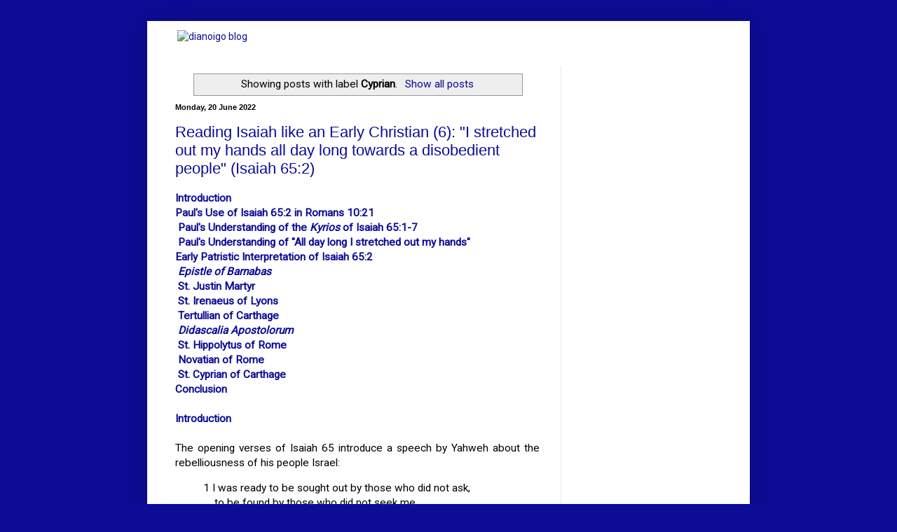

--- FILE ---
content_type: text/html; charset=UTF-8
request_url: https://blog.dianoigo.com/search/label/Cyprian
body_size: 42387
content:
<!DOCTYPE html>
<html class='v2' dir='ltr' xmlns='http://www.w3.org/1999/xhtml' xmlns:b='http://www.google.com/2005/gml/b' xmlns:data='http://www.google.com/2005/gml/data' xmlns:expr='http://www.google.com/2005/gml/expr' xmlns:og='http://ogp.me/ns#'>
<head>
<link href='https://www.blogger.com/static/v1/widgets/335934321-css_bundle_v2.css' rel='stylesheet' type='text/css'/>
<meta content='-29.8560056, 30.9938992' name='ICBM'/>
<meta content='Dianoigo' name='DC.title'/>
<meta content='IE=EmulateIE7' http-equiv='X-UA-Compatible'/>
<meta content='width=1100' name='viewport'/>
<meta content='text/html; charset=UTF-8' http-equiv='Content-Type'/>
<meta content='blogger' name='generator'/>
<link href='https://blog.dianoigo.com/favicon.ico' rel='icon' type='image/x-icon'/>
<link href='https://blog.dianoigo.com/search/label/Cyprian' rel='canonical'/>
<link rel="alternate" type="application/atom+xml" title="dianoigo: biblical studies, theology, church history and more - Atom" href="https://blog.dianoigo.com/feeds/posts/default" />
<link rel="alternate" type="application/rss+xml" title="dianoigo: biblical studies, theology, church history and more - RSS" href="https://blog.dianoigo.com/feeds/posts/default?alt=rss" />
<link rel="service.post" type="application/atom+xml" title="dianoigo: biblical studies, theology, church history and more - Atom" href="https://www.blogger.com/feeds/7097582791935798204/posts/default" />
<link rel="me" href="https://www.blogger.com/profile/16671380367019506667" />
<!--Can't find substitution for tag [blog.ieCssRetrofitLinks]-->
<meta content='Articles on biblical exegesis, theology and Church history. A special emphasis is critical engagement with Christadelphian theology and history.' name='description'/>
<meta content='https://blog.dianoigo.com/search/label/Cyprian' property='og:url'/>
<meta content='dianoigo: biblical studies, theology, church history and more' property='og:title'/>
<meta content='Articles on biblical exegesis, theology and Church history. A special emphasis is critical engagement with Christadelphian theology and history.' property='og:description'/>
<title>dianoigo: biblical studies, theology, church history and more: Cyprian</title>
<style type='text/css'>@font-face{font-family:'Luckiest Guy';font-style:normal;font-weight:400;font-display:swap;src:url(//fonts.gstatic.com/s/luckiestguy/v25/_gP_1RrxsjcxVyin9l9n_j2hQ952ijl7aSqP.woff2)format('woff2');unicode-range:U+0100-02BA,U+02BD-02C5,U+02C7-02CC,U+02CE-02D7,U+02DD-02FF,U+0304,U+0308,U+0329,U+1D00-1DBF,U+1E00-1E9F,U+1EF2-1EFF,U+2020,U+20A0-20AB,U+20AD-20C0,U+2113,U+2C60-2C7F,U+A720-A7FF;}@font-face{font-family:'Luckiest Guy';font-style:normal;font-weight:400;font-display:swap;src:url(//fonts.gstatic.com/s/luckiestguy/v25/_gP_1RrxsjcxVyin9l9n_j2hTd52ijl7aQ.woff2)format('woff2');unicode-range:U+0000-00FF,U+0131,U+0152-0153,U+02BB-02BC,U+02C6,U+02DA,U+02DC,U+0304,U+0308,U+0329,U+2000-206F,U+20AC,U+2122,U+2191,U+2193,U+2212,U+2215,U+FEFF,U+FFFD;}@font-face{font-family:'Roboto';font-style:normal;font-weight:400;font-stretch:100%;font-display:swap;src:url(//fonts.gstatic.com/s/roboto/v50/KFOMCnqEu92Fr1ME7kSn66aGLdTylUAMQXC89YmC2DPNWubEbVmZiAr0klQmz24O0g.woff2)format('woff2');unicode-range:U+0460-052F,U+1C80-1C8A,U+20B4,U+2DE0-2DFF,U+A640-A69F,U+FE2E-FE2F;}@font-face{font-family:'Roboto';font-style:normal;font-weight:400;font-stretch:100%;font-display:swap;src:url(//fonts.gstatic.com/s/roboto/v50/KFOMCnqEu92Fr1ME7kSn66aGLdTylUAMQXC89YmC2DPNWubEbVmQiAr0klQmz24O0g.woff2)format('woff2');unicode-range:U+0301,U+0400-045F,U+0490-0491,U+04B0-04B1,U+2116;}@font-face{font-family:'Roboto';font-style:normal;font-weight:400;font-stretch:100%;font-display:swap;src:url(//fonts.gstatic.com/s/roboto/v50/KFOMCnqEu92Fr1ME7kSn66aGLdTylUAMQXC89YmC2DPNWubEbVmYiAr0klQmz24O0g.woff2)format('woff2');unicode-range:U+1F00-1FFF;}@font-face{font-family:'Roboto';font-style:normal;font-weight:400;font-stretch:100%;font-display:swap;src:url(//fonts.gstatic.com/s/roboto/v50/KFOMCnqEu92Fr1ME7kSn66aGLdTylUAMQXC89YmC2DPNWubEbVmXiAr0klQmz24O0g.woff2)format('woff2');unicode-range:U+0370-0377,U+037A-037F,U+0384-038A,U+038C,U+038E-03A1,U+03A3-03FF;}@font-face{font-family:'Roboto';font-style:normal;font-weight:400;font-stretch:100%;font-display:swap;src:url(//fonts.gstatic.com/s/roboto/v50/KFOMCnqEu92Fr1ME7kSn66aGLdTylUAMQXC89YmC2DPNWubEbVnoiAr0klQmz24O0g.woff2)format('woff2');unicode-range:U+0302-0303,U+0305,U+0307-0308,U+0310,U+0312,U+0315,U+031A,U+0326-0327,U+032C,U+032F-0330,U+0332-0333,U+0338,U+033A,U+0346,U+034D,U+0391-03A1,U+03A3-03A9,U+03B1-03C9,U+03D1,U+03D5-03D6,U+03F0-03F1,U+03F4-03F5,U+2016-2017,U+2034-2038,U+203C,U+2040,U+2043,U+2047,U+2050,U+2057,U+205F,U+2070-2071,U+2074-208E,U+2090-209C,U+20D0-20DC,U+20E1,U+20E5-20EF,U+2100-2112,U+2114-2115,U+2117-2121,U+2123-214F,U+2190,U+2192,U+2194-21AE,U+21B0-21E5,U+21F1-21F2,U+21F4-2211,U+2213-2214,U+2216-22FF,U+2308-230B,U+2310,U+2319,U+231C-2321,U+2336-237A,U+237C,U+2395,U+239B-23B7,U+23D0,U+23DC-23E1,U+2474-2475,U+25AF,U+25B3,U+25B7,U+25BD,U+25C1,U+25CA,U+25CC,U+25FB,U+266D-266F,U+27C0-27FF,U+2900-2AFF,U+2B0E-2B11,U+2B30-2B4C,U+2BFE,U+3030,U+FF5B,U+FF5D,U+1D400-1D7FF,U+1EE00-1EEFF;}@font-face{font-family:'Roboto';font-style:normal;font-weight:400;font-stretch:100%;font-display:swap;src:url(//fonts.gstatic.com/s/roboto/v50/KFOMCnqEu92Fr1ME7kSn66aGLdTylUAMQXC89YmC2DPNWubEbVn6iAr0klQmz24O0g.woff2)format('woff2');unicode-range:U+0001-000C,U+000E-001F,U+007F-009F,U+20DD-20E0,U+20E2-20E4,U+2150-218F,U+2190,U+2192,U+2194-2199,U+21AF,U+21E6-21F0,U+21F3,U+2218-2219,U+2299,U+22C4-22C6,U+2300-243F,U+2440-244A,U+2460-24FF,U+25A0-27BF,U+2800-28FF,U+2921-2922,U+2981,U+29BF,U+29EB,U+2B00-2BFF,U+4DC0-4DFF,U+FFF9-FFFB,U+10140-1018E,U+10190-1019C,U+101A0,U+101D0-101FD,U+102E0-102FB,U+10E60-10E7E,U+1D2C0-1D2D3,U+1D2E0-1D37F,U+1F000-1F0FF,U+1F100-1F1AD,U+1F1E6-1F1FF,U+1F30D-1F30F,U+1F315,U+1F31C,U+1F31E,U+1F320-1F32C,U+1F336,U+1F378,U+1F37D,U+1F382,U+1F393-1F39F,U+1F3A7-1F3A8,U+1F3AC-1F3AF,U+1F3C2,U+1F3C4-1F3C6,U+1F3CA-1F3CE,U+1F3D4-1F3E0,U+1F3ED,U+1F3F1-1F3F3,U+1F3F5-1F3F7,U+1F408,U+1F415,U+1F41F,U+1F426,U+1F43F,U+1F441-1F442,U+1F444,U+1F446-1F449,U+1F44C-1F44E,U+1F453,U+1F46A,U+1F47D,U+1F4A3,U+1F4B0,U+1F4B3,U+1F4B9,U+1F4BB,U+1F4BF,U+1F4C8-1F4CB,U+1F4D6,U+1F4DA,U+1F4DF,U+1F4E3-1F4E6,U+1F4EA-1F4ED,U+1F4F7,U+1F4F9-1F4FB,U+1F4FD-1F4FE,U+1F503,U+1F507-1F50B,U+1F50D,U+1F512-1F513,U+1F53E-1F54A,U+1F54F-1F5FA,U+1F610,U+1F650-1F67F,U+1F687,U+1F68D,U+1F691,U+1F694,U+1F698,U+1F6AD,U+1F6B2,U+1F6B9-1F6BA,U+1F6BC,U+1F6C6-1F6CF,U+1F6D3-1F6D7,U+1F6E0-1F6EA,U+1F6F0-1F6F3,U+1F6F7-1F6FC,U+1F700-1F7FF,U+1F800-1F80B,U+1F810-1F847,U+1F850-1F859,U+1F860-1F887,U+1F890-1F8AD,U+1F8B0-1F8BB,U+1F8C0-1F8C1,U+1F900-1F90B,U+1F93B,U+1F946,U+1F984,U+1F996,U+1F9E9,U+1FA00-1FA6F,U+1FA70-1FA7C,U+1FA80-1FA89,U+1FA8F-1FAC6,U+1FACE-1FADC,U+1FADF-1FAE9,U+1FAF0-1FAF8,U+1FB00-1FBFF;}@font-face{font-family:'Roboto';font-style:normal;font-weight:400;font-stretch:100%;font-display:swap;src:url(//fonts.gstatic.com/s/roboto/v50/KFOMCnqEu92Fr1ME7kSn66aGLdTylUAMQXC89YmC2DPNWubEbVmbiAr0klQmz24O0g.woff2)format('woff2');unicode-range:U+0102-0103,U+0110-0111,U+0128-0129,U+0168-0169,U+01A0-01A1,U+01AF-01B0,U+0300-0301,U+0303-0304,U+0308-0309,U+0323,U+0329,U+1EA0-1EF9,U+20AB;}@font-face{font-family:'Roboto';font-style:normal;font-weight:400;font-stretch:100%;font-display:swap;src:url(//fonts.gstatic.com/s/roboto/v50/KFOMCnqEu92Fr1ME7kSn66aGLdTylUAMQXC89YmC2DPNWubEbVmaiAr0klQmz24O0g.woff2)format('woff2');unicode-range:U+0100-02BA,U+02BD-02C5,U+02C7-02CC,U+02CE-02D7,U+02DD-02FF,U+0304,U+0308,U+0329,U+1D00-1DBF,U+1E00-1E9F,U+1EF2-1EFF,U+2020,U+20A0-20AB,U+20AD-20C0,U+2113,U+2C60-2C7F,U+A720-A7FF;}@font-face{font-family:'Roboto';font-style:normal;font-weight:400;font-stretch:100%;font-display:swap;src:url(//fonts.gstatic.com/s/roboto/v50/KFOMCnqEu92Fr1ME7kSn66aGLdTylUAMQXC89YmC2DPNWubEbVmUiAr0klQmz24.woff2)format('woff2');unicode-range:U+0000-00FF,U+0131,U+0152-0153,U+02BB-02BC,U+02C6,U+02DA,U+02DC,U+0304,U+0308,U+0329,U+2000-206F,U+20AC,U+2122,U+2191,U+2193,U+2212,U+2215,U+FEFF,U+FFFD;}</style>
<style id='page-skin-1' type='text/css'><!--
/*
-----------------------------------------------
Blogger Template Style
Name:     Simple
Designer: Blogger
URL:      www.blogger.com
----------------------------------------------- */
/* Variable definitions
====================
<Variable name="keycolor" description="Main Color" type="color" default="#66bbdd"/>
<Group description="Page Text" selector="body">
<Variable name="body.font" description="Font" type="font"
default="normal normal 12px Arial, Tahoma, Helvetica, FreeSans, sans-serif"/>
<Variable name="body.text.color" description="Text Color" type="color" default="#222222"/>
</Group>
<Group description="Backgrounds" selector=".body-fauxcolumns-outer">
<Variable name="body.background.color" description="Outer Background" type="color" default="#66bbdd"/>
<Variable name="content.background.color" description="Main Background" type="color" default="#ffffff"/>
<Variable name="header.background.color" description="Header Background" type="color" default="transparent"/>
</Group>
<Group description="Links" selector=".main-outer">
<Variable name="link.color" description="Link Color" type="color" default="#2288bb"/>
<Variable name="link.visited.color" description="Visited Color" type="color" default="#888888"/>
<Variable name="link.hover.color" description="Hover Color" type="color" default="#33aaff"/>
</Group>
<Group description="Blog Title" selector=".header h1">
<Variable name="header.font" description="Font" type="font"
default="normal normal 60px Arial, Tahoma, Helvetica, FreeSans, sans-serif"/>
<Variable name="header.text.color" description="Title Color" type="color" default="#3399bb" />
</Group>
<Group description="Blog Description" selector=".header .description">
<Variable name="description.text.color" description="Description Color" type="color"
default="#777777" />
</Group>
<Group description="Tabs Text" selector=".tabs-inner .widget li a">
<Variable name="tabs.font" description="Font" type="font"
default="normal normal 14px Arial, Tahoma, Helvetica, FreeSans, sans-serif"/>
<Variable name="tabs.text.color" description="Text Color" type="color" default="#999999"/>
<Variable name="tabs.selected.text.color" description="Selected Color" type="color" default="#000000"/>
</Group>
<Group description="Tabs Background" selector=".tabs-outer .PageList">
<Variable name="tabs.background.color" description="Background Color" type="color" default="#f5f5f5"/>
<Variable name="tabs.selected.background.color" description="Selected Color" type="color" default="#eeeeee"/>
</Group>
<Group description="Post Title" selector="h3.post-title, .comments h4">
<Variable name="post.title.font" description="Font" type="font"
default="normal normal 22px Arial, Tahoma, Helvetica, FreeSans, sans-serif"/>
</Group>
<Group description="Date Header" selector=".date-header">
<Variable name="date.header.color" description="Text Color" type="color"
default="#000000"/>
<Variable name="date.header.background.color" description="Background Color" type="color"
default="transparent"/>
<Variable name="date.header.font" description="Text Font" type="font"
default="normal bold 11px Arial, Tahoma, Helvetica, FreeSans, sans-serif"/>
<Variable name="date.header.padding" description="Date Header Padding" type="string" default="inherit"/>
<Variable name="date.header.letterspacing" description="Date Header Letter Spacing" type="string" default="inherit"/>
<Variable name="date.header.margin" description="Date Header Margin" type="string" default="inherit"/>
</Group>
<Group description="Post Footer" selector=".post-footer">
<Variable name="post.footer.text.color" description="Text Color" type="color" default="#666666"/>
<Variable name="post.footer.background.color" description="Background Color" type="color"
default="#f9f9f9"/>
<Variable name="post.footer.border.color" description="Shadow Color" type="color" default="#eeeeee"/>
</Group>
<Group description="Gadgets" selector="h2">
<Variable name="widget.title.font" description="Title Font" type="font"
default="normal bold 11px Arial, Tahoma, Helvetica, FreeSans, sans-serif"/>
<Variable name="widget.title.text.color" description="Title Color" type="color" default="#000000"/>
<Variable name="widget.alternate.text.color" description="Alternate Color" type="color" default="#999999"/>
</Group>
<Group description="Images" selector=".main-inner">
<Variable name="image.background.color" description="Background Color" type="color" default="#ffffff"/>
<Variable name="image.border.color" description="Border Color" type="color" default="#eeeeee"/>
<Variable name="image.text.color" description="Caption Text Color" type="color" default="#000000"/>
</Group>
<Group description="Accents" selector=".content-inner">
<Variable name="body.rule.color" description="Separator Line Color" type="color" default="#eeeeee"/>
<Variable name="tabs.border.color" description="Tabs Border Color" type="color" default="#e9e9e9"/>
</Group>
<Variable name="body.background" description="Body Background" type="background"
color="#0c0c96" default="$(color) none repeat scroll top left"/>
<Variable name="body.background.override" description="Body Background Override" type="string" default=""/>
<Variable name="body.background.gradient.cap" description="Body Gradient Cap" type="url"
default="url(https://resources.blogblog.com/blogblog/data/1kt/simple/gradients_light.png)"/>
<Variable name="body.background.gradient.tile" description="Body Gradient Tile" type="url"
default="url(https://resources.blogblog.com/blogblog/data/1kt/simple/body_gradient_tile_light.png)"/>
<Variable name="content.background.color.selector" description="Content Background Color Selector" type="string" default=".content-inner"/>
<Variable name="content.padding" description="Content Padding" type="length" default="10px" min="0" max="100px"/>
<Variable name="content.padding.horizontal" description="Content Horizontal Padding" type="length" default="10px" min="0" max="100px"/>
<Variable name="content.shadow.spread" description="Content Shadow Spread" type="length" default="40px" min="0" max="100px"/>
<Variable name="content.shadow.spread.webkit" description="Content Shadow Spread (WebKit)" type="length" default="5px" min="0" max="100px"/>
<Variable name="content.shadow.spread.ie" description="Content Shadow Spread (IE)" type="length" default="10px" min="0" max="100px"/>
<Variable name="main.border.width" description="Main Border Width" type="length" default="0" min="0" max="10px"/>
<Variable name="header.background.gradient" description="Header Gradient" type="url" default="none"/>
<Variable name="header.shadow.offset.left" description="Header Shadow Offset Left" type="length" default="-1px" min="-50px" max="50px"/>
<Variable name="header.shadow.offset.top" description="Header Shadow Offset Top" type="length" default="-1px" min="-50px" max="50px"/>
<Variable name="header.shadow.spread" description="Header Shadow Spread" type="length" default="1px" min="0" max="100px"/>
<Variable name="header.padding" description="Header Padding" type="length" default="30px" min="0" max="100px"/>
<Variable name="header.border.size" description="Header Border Size" type="length" default="1px" min="0" max="10px"/>
<Variable name="header.bottom.border.size" description="Header Bottom Border Size" type="length" default="0" min="0" max="10px"/>
<Variable name="header.border.horizontalsize" description="Header Horizontal Border Size" type="length" default="0" min="0" max="10px"/>
<Variable name="description.text.size" description="Description Text Size" type="string" default="140%"/>
<Variable name="tabs.margin.top" description="Tabs Margin Top" type="length" default="0" min="0" max="100px"/>
<Variable name="tabs.margin.side" description="Tabs Side Margin" type="length" default="30px" min="0" max="100px"/>
<Variable name="tabs.background.gradient" description="Tabs Background Gradient" type="url"
default="url(https://resources.blogblog.com/blogblog/data/1kt/simple/gradients_light.png)"/>
<Variable name="tabs.border.width" description="Tabs Border Width" type="length" default="1px" min="0" max="10px"/>
<Variable name="tabs.bevel.border.width" description="Tabs Bevel Border Width" type="length" default="1px" min="0" max="10px"/>
<Variable name="post.margin.bottom" description="Post Bottom Margin" type="length" default="25px" min="0" max="100px"/>
<Variable name="image.border.small.size" description="Image Border Small Size" type="length" default="2px" min="0" max="10px"/>
<Variable name="image.border.large.size" description="Image Border Large Size" type="length" default="5px" min="0" max="10px"/>
<Variable name="page.width.selector" description="Page Width Selector" type="string" default=".region-inner"/>
<Variable name="page.width" description="Page Width" type="string" default="auto"/>
<Variable name="main.section.margin" description="Main Section Margin" type="length" default="15px" min="0" max="100px"/>
<Variable name="main.padding" description="Main Padding" type="length" default="15px" min="0" max="100px"/>
<Variable name="main.padding.top" description="Main Padding Top" type="length" default="30px" min="0" max="100px"/>
<Variable name="main.padding.bottom" description="Main Padding Bottom" type="length" default="30px" min="0" max="100px"/>
<Variable name="paging.background"
color="#ffffff"
description="Background of blog paging area" type="background"
default="transparent none no-repeat scroll top center"/>
<Variable name="footer.bevel" description="Bevel border length of footer" type="length" default="0" min="0" max="10px"/>
<Variable name="mobile.background.overlay" description="Mobile Background Overlay" type="string"
default="transparent none repeat scroll top left"/>
<Variable name="mobile.background.size" description="Mobile Background Size" type="string" default="auto"/>
<Variable name="mobile.button.color" description="Mobile Button Color" type="color" default="#ffffff" />
<Variable name="startSide" description="Side where text starts in blog language" type="automatic" default="left"/>
<Variable name="endSide" description="Side where text ends in blog language" type="automatic" default="right"/>
*/
/* Content
----------------------------------------------- */
body {
font: normal normal 14px Roboto, Arial, Utopia, 'Palatino Linotype', Palatino, serif;
color: #000000;
background: #0c0c96 none repeat scroll top left;
padding: 0 40px 40px 40px;
}
html body .region-inner {
min-width: 0;
max-width: 100%;
width: auto;
}
h2 {
font-size: 22px;
}
a:link {
text-decoration:none;
color: #0c0c96;
}
a:visited {
text-decoration:none;
color: #777777;
}
a:hover {
text-decoration:underline;
color: #1f00d8;
}
.body-fauxcolumn-outer .fauxcolumn-inner {
background: transparent none repeat scroll top left;
_background-image: none;
}
.body-fauxcolumn-outer .cap-top {
position: absolute;
z-index: 1;
height: 400px;
width: 100%;
}
.body-fauxcolumn-outer .cap-top .cap-left {
width: 100%;
background: transparent none repeat-x scroll top left;
_background-image: none;
}
.content-outer {
-moz-box-shadow: 0 0 40px rgba(0, 0, 0, .15);
-webkit-box-shadow: 0 0 5px rgba(0, 0, 0, .15);
-goog-ms-box-shadow: 0 0 10px #333333;
box-shadow: 0 0 40px rgba(0, 0, 0, .15);
margin-bottom: 1px;
}
.content-inner {
padding: 10px 10px;
}
.content-inner {
background-color: #ffffff;
}
/* Header
----------------------------------------------- */
.header-outer {
background: #ffffff url(//www.blogblog.com/1kt/simple/gradients_light.png) repeat-x scroll 0 -400px;
_background-image: none;
}
.Header h1 {
font: normal normal 70px Luckiest Guy;
color: #02f000;
text-shadow: 1px 2px 3px rgba(0, 0, 0, .2);
}
.Header h1 a {
color: #02f000;
}
.Header .description {
font-size: 140%;
color: #02f000;
}
.header-inner .Header .titlewrapper {
padding: 22px 30px;
}
.header-inner .Header .descriptionwrapper {
padding: 0 30px;
}
/* Tabs
----------------------------------------------- */
.tabs-inner .section:first-child {
border-top: 0 solid #e9e9e9;
}
.tabs-inner .section:first-child ul {
margin-top: -0;
border-top: 0 solid #e9e9e9;
border-left: 0 solid #e9e9e9;
border-right: 0 solid #e9e9e9;
}
.tabs-inner .widget ul {
background: #f0f0f0 url(//www.blogblog.com/1kt/simple/gradients_light.png) repeat-x scroll 0 -800px;
_background-image: none;
border-bottom: 1px solid #e9e9e9;
margin-top: 0;
margin-left: -30px;
margin-right: -30px;
}
.tabs-inner .widget li a {
display: inline-block;
padding: .6em 1em;
font: normal normal 14px Arial, Tahoma, Helvetica, FreeSans, sans-serif;
color: #8c8c8c;
border-left: 1px solid #ffffff;
border-right: 1px solid #e9e9e9;
}
.tabs-inner .widget li:first-child a {
border-left: none;
}
.tabs-inner .widget li.selected a, .tabs-inner .widget li a:hover {
color: #000000;
background-color: #e9e9e9;
text-decoration: none;
}
/* Columns
----------------------------------------------- */
.main-outer {
border-top: 0 solid #e9e9e9;
}
.fauxcolumn-left-outer .fauxcolumn-inner {
border-right: 1px solid #e9e9e9;
}
.fauxcolumn-right-outer .fauxcolumn-inner {
border-left: 1px solid #e9e9e9;
}
/* Headings
----------------------------------------------- */
div.widget > h2,
div.widget h2.title {
margin: 0 0 1em 0;
font: normal bold 11px Arial, Tahoma, Helvetica, FreeSans, sans-serif;
color: #000000;
}
/* Widgets
----------------------------------------------- */
.widget .zippy {
color: #8c8c8c;
text-shadow: 2px 2px 1px rgba(0, 0, 0, .1);
}
.widget .popular-posts ul {
list-style: none;
}
/* Posts
----------------------------------------------- */
h2.date-header {
font: normal bold 11px Arial, Tahoma, Helvetica, FreeSans, sans-serif;
}
.date-header span {
background-color: transparent;
color: #000000;
padding: inherit;
letter-spacing: inherit;
margin: inherit;
}
.main-inner {
padding-top: 30px;
padding-bottom: 30px;
}
.main-inner .column-center-inner {
padding: 0 15px;
}
.main-inner .column-center-inner .section {
margin: 0 15px;
}
.post {
margin: 0 0 25px 0;
}
h3.post-title, .comments h4 {
font: normal normal 22px Arial, Tahoma, Helvetica, FreeSans, sans-serif;
margin: .75em 0 0;
}
.post-body {
font-size: 110%;
line-height: 1.4;
position: relative;
}
.post-body img, .post-body .tr-caption-container, .Profile img, .Image img,
.BlogList .item-thumbnail img {
padding: 2px;
background: #ffffff;
border: 1px solid #e9e9e9;
-moz-box-shadow: 1px 1px 5px rgba(0, 0, 0, .1);
-webkit-box-shadow: 1px 1px 5px rgba(0, 0, 0, .1);
box-shadow: 1px 1px 5px rgba(0, 0, 0, .1);
}
.post-body img, .post-body .tr-caption-container {
padding: 5px;
}
.post-body .tr-caption-container {
color: #000000;
}
.post-body .tr-caption-container img {
padding: 0;
background: transparent;
border: none;
-moz-box-shadow: 0 0 0 rgba(0, 0, 0, .1);
-webkit-box-shadow: 0 0 0 rgba(0, 0, 0, .1);
box-shadow: 0 0 0 rgba(0, 0, 0, .1);
}
.post-header {
margin: 0 0 1.5em;
line-height: 1.6;
font-size: 90%;
}
.post-footer {
margin: 20px -2px 0;
padding: 5px 10px;
color: #3f3f3f;
background-color: #f4f4f4;
border-bottom: 1px solid #e9e9e9;
line-height: 1.6;
font-size: 90%;
}
#comments .comment-author {
padding-top: 1.5em;
border-top: 1px solid #e9e9e9;
background-position: 0 1.5em;
}
#comments .comment-author:first-child {
padding-top: 0;
border-top: none;
}
.avatar-image-container {
margin: .2em 0 0;
}
#comments .avatar-image-container img {
border: 1px solid #e9e9e9;
}
/* Comments
----------------------------------------------- */
.comments .comments-content .icon.blog-author {
background-repeat: no-repeat;
background-image: url([data-uri]);
}
.comments .comments-content .loadmore a {
border-top: 1px solid #8c8c8c;
border-bottom: 1px solid #8c8c8c;
}
.comments .comment-thread.inline-thread {
background-color: #f4f4f4;
}
.comments .continue {
border-top: 2px solid #8c8c8c;
}
/* Accents
---------------------------------------------- */
.section-columns td.columns-cell {
border-left: 1px solid #e9e9e9;
}
.blog-pager {
background: transparent none no-repeat scroll top center;
}
.blog-pager-older-link, .home-link,
.blog-pager-newer-link {
background-color: #ffffff;
padding: 5px;
}
.footer-outer {
border-top: 0 dashed #bbbbbb;
}
/* Mobile
----------------------------------------------- */
body.mobile  {
background-size: auto;
}
.mobile .body-fauxcolumn-outer {
background: transparent none repeat scroll top left;
}
.mobile .body-fauxcolumn-outer .cap-top {
background-size: 100% auto;
}
.mobile .content-outer {
-webkit-box-shadow: 0 0 3px rgba(0, 0, 0, .15);
box-shadow: 0 0 3px rgba(0, 0, 0, .15);
}
.mobile .tabs-inner .widget ul {
margin-left: 0;
margin-right: 0;
}
.mobile .post {
margin: 0;
}
.mobile .main-inner .column-center-inner .section {
margin: 0;
}
.mobile .date-header span {
padding: 0.1em 10px;
margin: 0 -10px;
}
.mobile h3.post-title {
margin: 0;
}
.mobile .blog-pager {
background: transparent none no-repeat scroll top center;
}
.mobile .footer-outer {
border-top: none;
}
.mobile .main-inner, .mobile .footer-inner {
background-color: #ffffff;
}
.mobile-index-contents {
color: #000000;
}
.mobile-link-button {
background-color: #0c0c96;
}
.mobile-link-button a:link, .mobile-link-button a:visited {
color: #ffffff;
}
.mobile .tabs-inner .section:first-child {
border-top: none;
}
.mobile .tabs-inner .PageList .widget-content {
background-color: #e9e9e9;
color: #000000;
border-top: 1px solid #e9e9e9;
border-bottom: 1px solid #e9e9e9;
}
.mobile .tabs-inner .PageList .widget-content .pagelist-arrow {
border-left: 1px solid #e9e9e9;
}

--></style>
<style id='template-skin-1' type='text/css'><!--
body {
min-width: 860px;
}
.content-outer, .content-fauxcolumn-outer, .region-inner {
min-width: 860px;
max-width: 860px;
_width: 860px;
}
.main-inner .columns {
padding-left: 0px;
padding-right: 260px;
}
.main-inner .fauxcolumn-center-outer {
left: 0px;
right: 260px;
/* IE6 does not respect left and right together */
_width: expression(this.parentNode.offsetWidth -
parseInt("0px") -
parseInt("260px") + 'px');
}
.main-inner .fauxcolumn-left-outer {
width: 0px;
}
.main-inner .fauxcolumn-right-outer {
width: 260px;
}
.main-inner .column-left-outer {
width: 0px;
right: 100%;
margin-left: -0px;
}
.main-inner .column-right-outer {
width: 260px;
margin-right: -260px;
}
#layout {
min-width: 0;
}
#layout .content-outer {
min-width: 0;
width: 800px;
}
#layout .region-inner {
min-width: 0;
width: auto;
}
--></style>
<link href='https://dianoigo.com/blog/dianoigo_flame_2016_200x200.png' rel='image_src'/>
<style>
.header-left{
display: inline-block;
float: left;
}
#header-right {
display:inline-block;
float:right;
}
</style>
<!-- Begin Open Graph metadata -->
<meta content='en_US' property='og:locale'/>
<meta content='https://blog.dianoigo.com/search/label/Cyprian' property='og:url'/>
<meta content='dianoigo: biblical studies, theology, church history and more' property='og:site_name'/>
<meta content='https://dianoigo.com/blog/dianoigo_flame_2016_200x200.png' property='og:image'/>
<meta content='Articles on biblical exegesis, theology and Church history. A special emphasis is critical engagement with Christadelphian theology and history.' property='og:description'/>
<!-- End Open Graph metadata -->
<link href='https://unpkg.com/littlefoot/dist/littlefoot.css' rel='stylesheet'/>
<link href='https://www.blogger.com/dyn-css/authorization.css?targetBlogID=7097582791935798204&amp;zx=79323071-917e-4f37-9488-23341514bc30' media='none' onload='if(media!=&#39;all&#39;)media=&#39;all&#39;' rel='stylesheet'/><noscript><link href='https://www.blogger.com/dyn-css/authorization.css?targetBlogID=7097582791935798204&amp;zx=79323071-917e-4f37-9488-23341514bc30' rel='stylesheet'/></noscript>
<meta name='google-adsense-platform-account' content='ca-host-pub-1556223355139109'/>
<meta name='google-adsense-platform-domain' content='blogspot.com'/>

</head>
<body class='loading'>
<div class='navbar no-items section' id='navbar'>
</div>
<div class='body-fauxcolumns'>
<div class='fauxcolumn-outer body-fauxcolumn-outer'>
<div class='cap-top'>
<div class='cap-left'></div>
<div class='cap-right'></div>
</div>
<div class='fauxborder-left'>
<div class='fauxborder-right'></div>
<div class='fauxcolumn-inner'>
</div>
</div>
<div class='cap-bottom'>
<div class='cap-left'></div>
<div class='cap-right'></div>
</div>
</div>
</div>
<div class='content'>
<div class='content-fauxcolumns'>
<div class='fauxcolumn-outer content-fauxcolumn-outer'>
<div class='cap-top'>
<div class='cap-left'></div>
<div class='cap-right'></div>
</div>
<div class='fauxborder-left'>
<div class='fauxborder-right'></div>
<div class='fauxcolumn-inner'>
</div>
</div>
<div class='cap-bottom'>
<div class='cap-left'></div>
<div class='cap-right'></div>
</div>
</div>
</div>
<div class='content-outer'>
<div class='content-cap-top cap-top'>
<div class='cap-left'></div>
<div class='cap-right'></div>
</div>
<div class='fauxborder-left content-fauxborder-left'>
<div class='fauxborder-right content-fauxborder-right'></div>
<div class='content-inner'>
<header>
<div class='header-outer'>
<div class='header-cap-top cap-top'>
<div class='cap-left'></div>
<div class='cap-right'></div>
</div>
<div class='fauxborder-left header-fauxborder-left'>
<div class='fauxborder-right header-fauxborder-right'></div>
<div class='region-inner header-inner'>
<div class='header-left no-items section' id='header'></div>
<div class='header-right crosscol no-items section' id='header-right'></div>
<div style='clear:both;'></div>
</div>
</div>
<div class='header-cap-bottom cap-bottom'>
<div class='cap-left'></div>
<div class='cap-right'></div>
</div>
</div>
</header>
<div class='tabs-outer'>
<div class='tabs-cap-top cap-top'>
<div class='cap-left'></div>
<div class='cap-right'></div>
</div>
<div class='fauxborder-left tabs-fauxborder-left'>
<div class='fauxborder-right tabs-fauxborder-right'></div>
<div class='region-inner tabs-inner'>
<div class='tabs section' id='crosscol'><div class='widget HTML' data-version='1' id='HTML1'>
<h2 class='title'>Title</h2>
<div class='widget-content'>
<table>
<tr>
<td width="600"><a href="https://www.dianoigo.com"><img width="480" height="146" src="
https://dianoigo.com/images/dianoigo_logo_2016b.png" alt="dianoigo blog" /></a></td>
<td></td>
<td></td>
</tr>
</table>
</div>
<div class='clear'></div>
</div></div>
<div class='tabs no-items section' id='crosscol-overflow'></div>
</div>
</div>
<div class='tabs-cap-bottom cap-bottom'>
<div class='cap-left'></div>
<div class='cap-right'></div>
</div>
</div>
<div class='main-outer'>
<div class='main-cap-top cap-top'>
<div class='cap-left'></div>
<div class='cap-right'></div>
</div>
<div class='fauxborder-left main-fauxborder-left'>
<div class='fauxborder-right main-fauxborder-right'></div>
<div class='region-inner main-inner'>
<div class='columns fauxcolumns'>
<div class='fauxcolumn-outer fauxcolumn-center-outer'>
<div class='cap-top'>
<div class='cap-left'></div>
<div class='cap-right'></div>
</div>
<div class='fauxborder-left'>
<div class='fauxborder-right'></div>
<div class='fauxcolumn-inner'>
</div>
</div>
<div class='cap-bottom'>
<div class='cap-left'></div>
<div class='cap-right'></div>
</div>
</div>
<div class='fauxcolumn-outer fauxcolumn-left-outer'>
<div class='cap-top'>
<div class='cap-left'></div>
<div class='cap-right'></div>
</div>
<div class='fauxborder-left'>
<div class='fauxborder-right'></div>
<div class='fauxcolumn-inner'>
</div>
</div>
<div class='cap-bottom'>
<div class='cap-left'></div>
<div class='cap-right'></div>
</div>
</div>
<div class='fauxcolumn-outer fauxcolumn-right-outer'>
<div class='cap-top'>
<div class='cap-left'></div>
<div class='cap-right'></div>
</div>
<div class='fauxborder-left'>
<div class='fauxborder-right'></div>
<div class='fauxcolumn-inner'>
</div>
</div>
<div class='cap-bottom'>
<div class='cap-left'></div>
<div class='cap-right'></div>
</div>
</div>
<!-- corrects IE6 width calculation -->
<div class='columns-inner'>
<div class='column-center-outer'>
<div class='column-center-inner'>
<div class='main section' id='main'><div class='widget Blog' data-version='1' id='Blog1'>
<div class='blog-posts hfeed'>
<div class='status-msg-wrap'>
<div class='status-msg-body'>
Showing posts with label <b>Cyprian</b>. <a href="https://blog.dianoigo.com/">Show all posts</a>
</div>
<div class='status-msg-border'>
<div class='status-msg-bg'>
<div class='status-msg-hidden'>Showing posts with label <b>Cyprian</b>. <a href="https://blog.dianoigo.com/">Show all posts</a></div>
</div>
</div>
</div>
<div style='clear: both;'></div>

          <div class="date-outer">
        
<h2 class='date-header'><span>Monday, 20 June 2022</span></h2>

          <div class="date-posts">
        
<div class='post-outer'>
<div class='post hentry'>
<a name='6648391545088080998'></a>
<h3 class='post-title entry-title'>
<a href='https://blog.dianoigo.com/2022/06/reading-isaiah-like-early-christian-6-i.html'>Reading Isaiah like an Early Christian (6): "I stretched out my hands all day long towards a disobedient people" (Isaiah 65:2)</a>
</h3>
<div class='post-header'>
<div class='post-header-line-1'></div>
</div>
<div class='post-body entry-content' id='post-body-6648391545088080998'>
<div id="demo-1">
  <div style="text-align: justify; width: 100%;"><a href="#osec1" name="oref1"><b>Introduction</b></a></div><div style="text-align: justify; width: 100%;"><a href="#osec2" name="oref2"><b>Paul's Use of Isaiah 65:2 in Romans 10:21</b></a></div><div style="text-align: justify; width: 100%;"><b>&nbsp;<a href="#osec2_1" name="oref2_1">Paul's Understanding of the&nbsp;<i>Kyrios</i>&nbsp;of Isaiah 65:1-7</a></b></div><div style="text-align: justify; width: 100%;"><b>&nbsp;<a href="#osec2_2" name="oref2_2">Paul's Understanding of "All day long I stretched out my hands"</a></b></div><div style="text-align: justify; width: 100%;"><a href="#osec3" name="oref3"><b>Early Patristic Interpretation of Isaiah 65:2</b></a></div><div style="text-align: justify; width: 100%;"><b>&nbsp;<i><a href="#osec3_1" name="oref3_1">Epistle of Barnabas</a></i></b></div><div style="text-align: justify; width: 100%;"><b><i>&nbsp;</i><a href="#osec3_2" name="oref3_2">St.&nbsp;Justin Martyr</a></b></div><div style="text-align: justify; width: 100%;"><b>&nbsp;<a href="#osec3_3" name="oref3_3">St. Irenaeus of Lyons</a></b></div><div style="text-align: justify; width: 100%;"><b>&nbsp;<a href="#osec3_4" name="oref3_4">Tertullian of Carthage</a></b></div><div style="text-align: justify; width: 100%;"><b>&nbsp;<i><a href="#osec3_5" name="oref3_5">Didascalia Apostolorum</a>&nbsp;</i></b></div><div style="text-align: justify; width: 100%;"><b>&nbsp;<a href="#osec3_6" name="oref3_6">St. Hippolytus of Rome</a></b></div><div style="text-align: justify; width: 100%;"><b>&nbsp;<a href="#osec3_7" name="oref3_7">Novatian of Rome</a></b></div><div style="text-align: justify; width: 100%;"><b>&nbsp;<a href="#osec3_8" name="oref3_8">St. Cyprian of Carthage</a></b></div><div style="text-align: justify; width: 100%;"><a href="#osec4" name="oref4"><b>Conclusion</b></a></div><div style="text-align: justify; width: 100%;"><br /></div><div style="text-align: justify; width: 100%;"><b><a href="#oref1" name="osec1">Introduction</a></b></div><div style="text-align: justify; width: 100%;"><br /></div><div style="text-align: justify; width: 100%;">The opening verses of Isaiah 65 introduce a speech by Yahweh about the rebelliousness of his people Israel:</div><div style="text-align: justify; width: 100%;"><span class="chapter-2"></span></div><blockquote><div style="text-align: justify; width: 100%;"><span class="chapter-2">1 I was ready to be sought out by those who did not ask,</span><br /><span class="indent-1"><span class="indent-1-breaks">&nbsp;&nbsp;&nbsp;&nbsp;</span><span class="text Isa-65-1">to be found by those who did not seek me.</span></span><br /><span class="text Isa-65-1">I said, &#8220;Here I am, here I am,&#8221;</span><br /><span class="indent-1"><span class="indent-1-breaks">&nbsp;&nbsp;&nbsp;&nbsp;</span><span class="text Isa-65-1">to a nation that did not call on my name.</span></span><br /><span class="text Isa-65-2" id="en-NRSVCE-22786">2 I held out my hands all day long</span><br /><span class="indent-1"><span class="indent-1-breaks">&nbsp;&nbsp;&nbsp;&nbsp;</span><span class="text Isa-65-2">to a rebellious people,</span></span><br /><span class="text Isa-65-2">who walk in a way that is not good,</span><br /><span class="indent-1"><span class="indent-1-breaks">&nbsp;&nbsp;&nbsp;&nbsp;</span><span class="text Isa-65-2">following their own devices...&nbsp;</span></span><span style="text-align: left;">&nbsp;</span></div></blockquote><blockquote><div style="text-align: justify; width: 100%;"><span class="indent-1"><span class="text Isa-65-2">6 See, it is written before me:</span></span></div><div style="text-align: justify; width: 100%;"><span class="indent-1"><span class="text Isa-65-2">&nbsp; &nbsp;I will not keep silent, but I will repay;</span></span></div><div style="text-align: justify; width: 100%;"><span class="indent-1"><span class="text Isa-65-2">I will indeed repay into their laps&nbsp;</span></span></div><div style="text-align: justify; width: 100%;"><span class="indent-1"><span class="text Isa-65-2">7 their iniquities and their ancestors&#8217; iniquities together,&nbsp;</span></span></div><div style="text-align: justify; width: 100%;"><span class="indent-1"><span class="text Isa-65-2">&nbsp; &nbsp;says the Lord [<i>Heb. </i>YHWH];&nbsp;</span></span></div><div style="text-align: justify; width: 100%;"><span class="indent-1"><span class="text Isa-65-2">because they offered incense on the mountains&nbsp;</span></span></div><div style="text-align: justify; width: 100%;"><span class="indent-1"><span class="text Isa-65-2">&nbsp; &nbsp;and reviled me on the hills,&nbsp;</span></span></div><div style="text-align: justify; width: 100%;"><span class="indent-1"><span class="text Isa-65-2">I will measure into their laps&nbsp;</span></span></div><div style="text-align: justify; width: 100%;"><span class="indent-1"><span class="text Isa-65-2">&nbsp; &nbsp;full payment for their actions. (Isaiah 65:1-2, 6-7 NRSV)</span></span></div><div style="text-align: justify; width: 100%;"></div></blockquote><div style="text-align: justify; width: 100%;">Our main interest in this article lies with early Christian interpretation of the first line of v. 2. The Hebrew verb&nbsp;<i>pāraś</i>&nbsp;normally refers to spreading out one's hands in prayer, so the picture of YHWH with his hands spread out in supplication to Israel represents a paradoxical reversal, reflecting the extent of God's efforts to win over his people.<sup id="ref-footnote-1"><a href="#footnote-1" rel="footnote">1</a></sup></div><div style="text-align: justify; width: 100%;"><br /></div><div style="text-align: justify; width: 100%;">The Septuagint Greek translation of Isaiah 65:2a follows the Hebrew closely, except that it adds a second adjective describing Israel: "I stretched out my hands all day long towards a disobedient and contrary people" (<i>exepetasa tas cheiras mou hol</i><i>ēn t</i><i>ēn h</i><i>ēmeran pros laon apeithounta kai antilegonta</i>).<sup id="ref-footnote-2"><a href="#footnote-2" rel="footnote">2</a></sup> The Hebrew verb&nbsp;<i>pāraś</i>&nbsp;has been suitably rendered with the Greek verb <i>ekpetannumi</i>,<i>&nbsp;</i>meaning to spread out, hold out, or stretch out, and with&nbsp;<i>tas cheiras </i>(the hands) likewise suggesting "an imploring gesture";<sup id="ref-footnote-3"><a href="#footnote-3" rel="footnote">3</a></sup> it is used in Exodus 9:29, 33 LXX of Moses' intercessory prayer.</div><div style="text-align: justify; width: 100%;"><br /></div><div style="text-align: justify; width: 100%;">In its original context in the Hebrew Bible, Isaiah 65 verses 1-2 are synonymous, both concerning Israel and referring to "the efforts to which God has made to win the faithless back."<sup id="ref-footnote-4"><a href="#footnote-4" rel="footnote">4</a></sup> The sense of v. 1 is, "Although I was present and would have responded had they beckoned Me, they did not seek Me."<sup id="ref-footnote-5"><a href="#footnote-5" rel="footnote">5</a></sup> Most interpreters thus take the Niphal forms here as permissive, reflecting God's&nbsp;<i>readiness&nbsp;</i>to be found by his disinterested people. The LXX, however, translates them with an effective sense: "I <i>became visible</i> to those who were not seeking me; I <i>was found</i> by those who were not inquiring about me,"<sup id="ref-footnote-6"><a href="#footnote-6" rel="footnote">6</a></sup></div><div style="text-align: justify; width: 100%;"><br /></div><div style="text-align: justify; width: 100%;"><div><b><a href="#oref2" name="osec2">Paul's Use of Isaiah 65:2 in Romans 10:21</a></b></div><div><br /></div><div>Paul quotes Isaiah 65:1 and 65:2 in Romans 10:20-21 as part of his extended discourse in Romans 9-11 on <a href="https://blog.dianoigo.com/2021/08/the-church-as-spiritual-israel-4-israel.html" target="_blank">Israel's unbelief in the Gospel message</a>:&nbsp;</div><blockquote>20 Then Isaiah is so bold as to say, &#8220;I have been found by [or, <i>among</i>] those who did not seek me; I have shown myself to those who did not ask for me [<i>Isaiah 65:1]</i>.&#8221; 21 But of Israel he says, &#8220;All day long I have held out my hands to a disobedient and contrary people <i>[Isaiah 65:2]</i>.&#8221; (NRSV)</blockquote><div>Paul's wording follows the Septuagint, despite some minor changes,<sup id="ref-footnote-7"><a href="#footnote-7" rel="footnote">7</a></sup> the most significant of which for our purposes is that the words&nbsp;<i>hol</i><i>ēn t</i><i>ēn h</i><i>ēmeran </i>("all day long") have been brought to the beginning of the clause for emphasis. Like the Septuagint, Paul has understood Isaiah 65:1 in an effective sense. This allows him to set Isaiah 65:1 and 65:2 in contrast,<sup id="ref-footnote-8"><a href="#footnote-8" rel="footnote">8</a></sup> with 65:1 referring to the gracious finding of the message of salvation by those who had never sought it (particularly Gentiles), and 65:2 referring to the rejection of that message by most of Israel.<sup id="ref-footnote-9"><a href="#footnote-9" rel="footnote">9</a></sup></div><div><br /></div><div>Paul offers minimal comment on Isaiah 65:1-2, and since he simply attributes the words to "Isaiah," it is not clear whom he understands the speaker to be in this oracle. Commentators on Romans are in seemingly unanimous agreement that Paul understands the speaker to be God,<sup id="ref-footnote-10"><a href="#footnote-10" rel="footnote">10</a></sup> which is understandable given that YHWH is the speaker of this oracle in Isaiah MT. However, I would like to explore the possibility&#8212;which admittedly cannot be proven conclusively&#8212;that Paul has understood Christ to be the <i>Kyrios </i>(Isaiah 65:7 LXX) who speaks these words.</div><div><br /></div><div>&nbsp;<b><a href="#oref2_1" name="osec2_1">Paul's Understanding of the&nbsp;<i>Kyrios</i> of Isaiah 65:1-7</a></b></div><div><br /></div><div>Firstly, although Paul says almost nothing about the text beyond quoting it, it is already certain from what he does say that he is offering an <i>early Christian reinterpretation</i> of this prophetic text&#8212;either his own or one that was in circulation.<sup id="ref-footnote-11"><a href="#footnote-11" rel="footnote">11</a></sup> This reinterpretation has divided vv. 1-2 into two parts fulfilled by two present-day events related to the message about Christ: "the Jews' general refusal of the gospel" (65:2) and "the Gentiles' eager acceptance of it" (65:1).<sup id="ref-footnote-12"><a href="#footnote-12" rel="footnote">12</a></sup> Thus, it cannot be ruled out this reinterpretation had particularised other aspects of the oracle's meaning to the early Christian setting (including <i>who the speaker is</i>).</div><div><br /></div><div>Secondly, it is generally recognised by Pauline scholars that Paul makes considerable use of the rabbinic exegetical principle known as <i>gezerah shavah</i>.<sup id="ref-footnote-13"><a href="#footnote-13" rel="footnote">13</a></sup> This principle entails that two biblical texts that use the same word or phrase can be interpreted jointly, with the meaning of the term in one text informed by the other.<sup id="ref-footnote-14"><a href="#footnote-14" rel="footnote">14</a></sup> A widely recognised Pauline use of <i>gezerah shavah </i>occurs in Romans 4:1-8, where Paul uses the occurrence of the verb <i>logizomai </i>("count"; "impute") in Genesis 15:6 and Psalm 31(32):1-2 LXX to infer that both passages are about forensic justification.<sup id="ref-footnote-15"><a href="#footnote-15" rel="footnote">15</a></sup> So, what does <i>gezerah shavah </i>have to do with Romans 10:20-21? If we look at Paul's Scripture quotations in Romans 10:5-21 (and even the rest of the book) as a catena&#8212;a connected series&#8212;we will notice that important terminology recurs in multiple passages. Let us note a couple of interesting parallels.</div><div><br /></div><div>(i) In Romans 10:6-8, Paul quotes from Deuteronomy 30:12 LXX and interprets the generic reference to "the word" (<i>to rhēma</i>) there to mean "the word of faith <i>that we proclaim</i>," i.e. the gospel. Similarly, Septuagintal references to "bringing good news" (<i>euangeliz</i><i>ō</i>, Isa. 52:7) and "our report" (<i>ho ako</i><i>ē</i><i>&nbsp;h</i><i>ēmōn</i>, Isa. 53:1) are understood to refer to "the word of Christ" (<i>rhēma Christou</i>) in Romans 10:15-17, which&#8212;per Isaiah 53:1&#8212;some have rejected. Given that we know Paul followed a Christianised reinterpretation of Isaiah 65, would he not have likewise understood words such as "because I called you and you did not answer, I spoke and you misheard" (Isaiah 65:12 LXX) to refer to Israel's rejection of the Christian message?<sup id="ref-footnote-16"><a href="#footnote-16" rel="footnote">16</a></sup></div><div><br /></div><div>(ii) Another biblical phrase that is key to Paul's argument in Romans 10 is drawn from Joel 2:32(3:5): "Everyone who calls on the name of the Lord shall be saved". Although Paul does not quote the entire verse, it uses the verb&nbsp;<i>euangeliz</i><i>ō </i>("bring good news"), which links it via <i>gezerah shavah </i>to Isaiah 52:7. What is fascinating is that, while in the Hebrew Bible, Joel 2:32 refers to calling on the name of YHWH, Paul understands this "Lord" (<i>kyrios </i>in the LXX) to be Christ, as his interpretation in vv. 9-12, 14-17 makes clear.<sup id="ref-footnote-17"><a href="#footnote-17" rel="footnote">17</a></sup> But the speaker of Isaiah 65:1 LXX says, "I was found by those who were not inquiring about me. I said, 'Here I am,' to the nation that did not <i>call my name</i>." We know that Paul understood these words to refer to the Gentiles' belief in Christ, and by connecting Joel 2:32 with Isaiah 65:1 (<i>gezerah shavah</i>), Paul could have concluded that both prophetic texts are referring to calling on the name of the same "Lord."<sup id="ref-footnote-18"><a href="#footnote-18" rel="footnote">18</a></sup> Since we know that Paul understood this "Lord" to be Christ in Joel 2:32, it is possible, indeed likely, that Paul also understood Christ to be the "Lord" in Isaiah 65:1-7.</div><div><br /></div><div><b>&nbsp;<a href="#oref2_2" name="osec2_2">Paul's Understanding of "All day long I stretched out my hands"</a></b></div><div><br /></div><div>Having established the possibility&#8212;indeed, likelihood&#8212;that Paul identified the <i>Kyrios </i>who speaks in Isaiah 65:1-7 to be Christ, we will be "bold" like Isaiah (Rom. 10:20) and ask further how Paul might have understood the words, "All day long I stretched out my hands," <i>if understood as spoken by Christ</i>. There is admittedly an element of speculation here, but I think some intriguing observations can be made.&nbsp;</div><div><br /></div><div>Now, we already established that for the Lord (whether God or Christ) to "spread out his hands" to his people (Isa. 65:2) was an act of self-humiliation, since this was a reversal of the proper order whereby his people ought to "spread out their hands" to him in supplication. Now, Seifrid comments:</div><blockquote>In contrast with the LXX, Paul fronts the adverbial expression 'all the day,' stressing God's abiding love for his people. The anthropomorphic language of Isaiah is dramatic and poignant, preparing Paul's readers for his following discussion of Israel's salvation: 'All the day I have stretched out my hands...'<sup id="ref-footnote-19"><a href="#footnote-19" rel="footnote">19</a></sup></blockquote><div>But if Christ is the speaker, then Paul is stressing <i>Christ's </i>love for his people, and the language need not be understood as anthropomorphic, since Christ had literal hands. Of course, the "day" when Christ most definitively spread out his hands was the day of his Passion, when in the <i>ultimate</i> act of divine self-humiliation, the One "existing in the form of God" "humbled himself" even to "death on a cross" (Phil. 2:6-8).</div><div><br /></div><div>Still more can be said. Seifrid adds that&nbsp;</div><blockquote>The expression ["all day long I have stretched out my hands"] indirectly also recalls the suffering to which believers in Christ are exposed according to Paul's citation of Ps. [43:22(44:23)] in 8:36 ('On account of you, we are put to death all the day').</blockquote><div>Indeed, the quotation of Isaiah 65:2 in Romans 10:21 and the quotation of Psalm 43:22(44:23) in Romans 8:36 use the same Greek phrase,&nbsp;<i>hol</i><i>ēn t</i><i>ēn h</i><i>ēmeran </i>("all day long"), and Paul brings it to the front of his quotation of Isaiah 65:2 for emphasis. By <i>gezerah shavah</i>, Paul might well have connected these two passages. The full quotation in Romans 8:36 is, "For your sake we are being killed all day long; we are accounted as sheep to be slaughtered" (NRSV), which is interpreted as referring to, <i>inter alia</i>, the "persecution" and "sword" to which believers in Christ are exposed. But the comparison to "sheep to be slaughtered" obviously likens the suffering of believers to the suffering of Christ, who likewise "like a sheep... was led to the slaughter" (Isa. 53:7 NETS).<sup id="ref-footnote-20"><a href="#footnote-20" rel="footnote">20</a></sup> And this comparison is not lost on Paul, who earlier in the chapter stated, "we suffer with him so that we may also be glorified with him" (Rom. 8:17 NRSV).</div><div><br /></div><div>So we have the following hypothetical analogy between believers' suffering and Christ's:</div><blockquote><div>Believers go as sheep to the slaughter [Romans 8:36/Ps. 43:22] //</div><div>&nbsp;&nbsp;just as Christ went as a sheep to the slaughter [Isaiah 53:7]&nbsp;</div></blockquote><div><blockquote><div>Believers are killed all day long [Romans 8:36/Ps. 43:22] //</div><div>&nbsp; &nbsp;just as Christ stretched out his hands all day long (on the cross) [Romans 10:21/Isaiah 65:2]</div></blockquote></div><div>Lastly, although less relevant to interpreting Paul, it is worth noting that the Gospel of John contains some significant parallels. In John, Jesus' death is described as his being "lifted up" (lemma: <i>hupso</i><i>ō</i>, John 3:14; 8:28; 12:32-34) and "glorified" (lemma: <i>doxaz</i><i>ō</i>, John 12:23; 13:31). These two verbs correspond to Isaiah 52:13 LXX, which says of the Servant figure that "he shall be exalted (lemma:&nbsp;<i>hupso</i><i>ō</i>)<i>&nbsp;</i>and glorified (lemma:&nbsp;<i>doxaz</i><i>ō</i>) exceedingly". It is well established in biblical scholarship both that John is alluding to Isaiah 52:13 and that he is using the verb&nbsp;<i>hupso</i><i>ō</i>&nbsp;with a double meaning, by which Jesus' physical "lifting up" on the cross was also his "lifting up" in the sense of exaltation.<sup id="ref-footnote-21"><a href="#footnote-21" rel="footnote">21</a></sup> This use of Isaiah 52:13 LXX by John closely parallels how we are suggesting Paul may have understood Isaiah 65:2 LXX. John has taken a verb from Isaiah 52:13 that originally had a <i>metaphorical</i> meaning (the Servant was "lifted up" in exaltation) and added a second meaning by extending it <i>physically </i>to Christ's crucifixion (being "lifted up" on a cross). In like manner, my suggestion is that Paul may have taken the phrase "All day long I stretched out my hands" in Isaiah 65:2, which originally had a metaphorical meaning ("I patiently implored") and added a second meaning by extending it <i>physically </i>to Christ's crucifixion (stretching out one's hands on a cross all day long). Furthermore, just as stretching out one's hands is a <i>gesture</i> (of imploring), so John also understands Christ's crucifixion as a <i>gesture </i>(of "drawing," perhaps as fish into a net, John 12:32). Finally, just as Paul drew a comparison between Christ's suffering and that of his followers, so John draws an implicit comparison between Christ's being "glorified" in his death (and God in him), and Peter's "death by which he would glorify God"&#8212;which, coincidentally, is said to involve Peter stretching out his hands (John 21:18).<sup id="ref-footnote-22"><a href="#footnote-22" rel="footnote">22</a></sup></div><div><br /></div><div>We have made the case at some length that Paul <i>likely </i>understood Christ as the Lord who speaks the words of Isaiah 65:2 and <i>possibly </i>understood the words "All day long I stretched out my hands towards a disobedient and contrary people" with reference to Christ's crucifixion. Again, neither of these claims can be proven conclusively; Paul simply does not give us enough information about his understanding of Isaiah 65:2 to verify them or rule them out. However, there is enough circumstantial evidence to make them an intriguing possibility.</div><div><br /></div><div>What <i>is</i> certain is that the next-earliest Christian interpretation of Isaiah 65:2 that is on record does interpret it as a prophecy about the cross, and that this interpretation was widely held in the early patristic period. To this witness we now turn.</div><div><br /></div><div><b><a href="#oref3" name="osec3">Early Patristic Interpretation of Isaiah 65:2</a></b></div><div><br /></div><div><b>&nbsp;<i><a href="#oref3_1" name="osec3_1">Epistle of Barnabas</a></i></b></div><div><i><br /></i></div><div>The <i>Epistle of Barnabas</i> is a homiletic text dating to the early second century A.D., probably c. 130, written either in Alexandria or Syro-Palestine.<sup id="ref-footnote-23"><a href="#footnote-23" rel="footnote">23</a></sup> It was not written by Paul's associate Barnabas, and indeed does not claim to have been&#8212;it is anonymous. In surveying the Jewish Scriptures for testimony about baptism and the cross, the writer says,</div><blockquote>But we should look closely to see if the Lord was concerned to reveal anything in advance about the water and the cross &#8230; In a similar way he makes another declaration about the cross in another prophet [<i>cites 4 Ezra 4.33, 5.5, Exodus 17:8-13</i>] &#8230; And again in another prophet he says, &#8216;All day long I have stretched out my hands to a disobedient people that opposes my upright path.&#8217; ... [<i>continues by citing Numbers 21:4-9</i>] (<i>Barn.</i>&nbsp;11.1, 12.1, 12.4)<sup id="ref-footnote-24"><a href="#footnote-24" rel="footnote">24</a></sup></blockquote><div>It is clear from the way the quotation of Isaiah 65:2 is introduced that the writer has understood it to be a "declaration about the cross." Interestingly, <i>Barnabas </i>follows the same word order in the quotation as Paul in Romans 10:21, with&nbsp;<i>hol</i><i>ēn t</i><i>ēn h</i><i>ēmeran</i>&nbsp;fronted for emphasis. This may indicate that <i>Barnabas </i>is following Romans,<sup id="ref-footnote-25"><a href="#footnote-25" rel="footnote">25</a></sup> or that <i>Barnabas </i>and Romans are following a shared early Christian tradition concerning this text.</div><div><i><br /></i></div><div><b><i>&nbsp;</i><a href="#oref3_2" name="osec3_2">St.&nbsp;Justin Martyr</a></b></div><div><br /></div><div>In his <i>Dialogue with Trypho</i>, writing about three decades after <i>Barnabas </i>(but with some material perhaps contemporaneous with it),<sup id="ref-footnote-26"><a href="#footnote-26" rel="footnote">26</a></sup> Justin follows the same interpretation:</div><blockquote>Isaiah likewise foretold the manner of his [the Lord&#8217;s] death in these words: 'I have stretched out my hands to an unbelieving and contradicting people, who walk in a way that is not good.' (<i>Dialogue</i> 97.2)<sup id="ref-footnote-27"><a href="#footnote-27" rel="footnote">27</a></sup></blockquote><div><b>&nbsp;<a href="#oref3_3" name="osec3_3">St. Irenaeus of Lyons</a></b></div><div><br /></div><div>Another two decades or so after Justin, the Bishop of Lugdunum (Lyons) writes,&nbsp;</div><blockquote>And again, concerning His Cross, Isaias says as follows: 'I have stretched forth my hands all the day to a stubborn and contrary people'; for this is a figure of the Cross. (<i>Proof of the Apostolic Preaching</i> 79)<sup id="ref-footnote-28"><a href="#footnote-28" rel="footnote">28</a></sup></blockquote><div><b>&nbsp;<a href="#oref3_4" name="osec3_4">Tertullian of Carthage</a></b></div><div><br /></div><div>The prolific Carthaginian polemicist wrote his work <i>Against the Jews </i>around the beginning of the third century, another two decades or so after Irenaeus. Once again, he interprets it as one of several biblical prophecies about Christ's Passion:&nbsp;</div><blockquote>From this it is also clear that the city was due to be destroyed at the same time as when its leader was having to suffer in it, in accordance with the writings of the prophets who say, &#8216;I have stretched out my hands for the whole day to a people who are stubborn and speaking against me and who walk not in a way that is good but after their own sins.&#8217; Likewise in the psalms, &#8216;They have destroyed my hands and my feet. They have counted all my bones. Moreover, they themselves have seen and considered me&#8217;, and &#8216;in my thirst they have given me vinegar to drink.&#8217; (<i>Against the Jews</i> 13.10)<sup id="ref-footnote-29"><a href="#footnote-29" rel="footnote">29</a></sup></blockquote><div><b>&nbsp;<i><a href="#oref3_5" name="osec3_5">Didascalia Apostolorum</a>&nbsp;</i></b></div><div><br /></div><div>The <i>Didascalia Apostolorum </i>is a pseudepigraphic church order document, originally written in Greek but surviving only in Syriac. It is usually dated around the beginning of the third century with a Syrian provenance.<sup id="ref-footnote-30"><a href="#footnote-30" rel="footnote">30</a></sup> The text says the following about our passage:</div><blockquote>For when our Lord came to the People, they did not believe Him when He taught them, but put away His teaching from their ears. Therefore, because this People was not obedient, He received you, the brethren who are of the Gentiles&#8230; But concerning the People, who believed not in Him, He said thus: 'I spread forth my hands all the day long to a people that obey not and resist, and walk in a way that is not good, and go after their sins: a people that is provoking before me.' (<i>Didascalia Apostolorum</i>&nbsp;21.15)<sup id="ref-footnote-31"><a href="#footnote-31" rel="footnote">31</a></sup></blockquote><div>It is certain that the author understood Isaiah 65:2 to have been spoken by "our Lord," Christ, concerning his rejection by the Jews. It is not clear whether "I spread forth my hands all the day long" is taken to refer to the cross or to his imploration of the Jews more generally.</div><div><br /></div><div><b>&nbsp;<a href="#oref3_6" name="osec3_6">St. Hippolytus of Rome</a></b></div><div><br /></div><div>Another early third-century work is Hippolytus of Rome's <i>Blessings of Moses</i>, which survives in Armenian and Georgian versions. No English translation has been published, to my knowledge; what follows is my translation of a French translation:</div><blockquote>It is possible to hear this also of the future coming of the Lord. For he who on Mount Sinai appeared to Moses, he, with the Angels, will come and save the saints from their persecuting and oppressing enemies, thus sparing those who have hoped in him. For he says: 'All the sanctified ones (are) under your hands' [<i>Deut. 33:3</i>]. For cover and shelter for all, who could it be but the Lord who has stretched out his hands and sanctified all who run to him, as the hen (does) to cover her chicks? [<i>Matt. 23.37</i>]&nbsp;And Ezra, in a prophetic voice, said the same thing: 'Blessed is the Lord who has stretched out his hands and revived Jerusalem!' [<i>4 Ezra 7.27</i>] And, through Isaiah, He rails against the rebels and says, 'All day long have I stretched out my hands to the rebellious people.' And here Moses says, 'All the sanctified ones (are) under your hands, even these are under you.' (<i>Blessings of Moses</i> 320)<sup id="ref-footnote-32"><a href="#footnote-32" rel="footnote">32</a></sup></blockquote><p>It seems clear from the reference to the Lord's future coming with the angels and the likely allusion to Matthew 23:37 that "the Lord" here refers to Christ. It is not certain whether Hippolytus has understood Christ to have "stretched out his hands" on the cross or in a more general imploring sense.</p><div><b>&nbsp;<a href="#oref3_7" name="osec3_7">Novatian of Rome</a></b></div><div><br /></div><div>Writing in the mid-third century, Novatian clearly interprets our text with reference to the cross.</div><blockquote>(6) For Divine Scripture often mentions things that have not yet been done as already done, because they are eventually going to be done; and it foretells things which are certainly about to happen, not as though they are going to happen in the future, but rather as though they had already happened. (7) In fact, though Christ had not yet been born in the time of Isaiah the prophet, Isaiah stated: &#8216;For a child is born to us.&#8217; And although Mary had not yet been approached, he said: &#8216;And I went to the prophetess and she conceived and bore a son.&#8217; (8) Though Christ had not yet made known the divine secrets of the Father, Isaiah stated: &#8216;And His name will be called the Angel of Great Counsel.&#8217; (9) He had not yet suffered, and the prophet declared: &#8216;He was led as a sheep to the throat-cutter.&#8217; (10) As yet there had been no Cross, and he stated: &#8216;All the day long I have stretched out My hands to an unbelieving people.&#8217; (<i>On the Trinity</i> 28.6-10)<sup id="ref-footnote-33"><a href="#footnote-33" rel="footnote">33</a></sup></blockquote><div>Novatian writes in Latin, but like the second-century&nbsp;<i>Epistle of Barnabas </i>and like Hippolytus (if the Armenian word order is true to the Greek), his word order in the quotation matches that of Paul in Romans 10:21.</div><div><br /></div><div><b>&nbsp;<a href="#oref3_8" name="osec3_8">St. Cyprian of Carthage</a></b></div><div><br /></div><div>Novatian's contemporary in North Africa quotes Isaiah 65:2 in a list of proof texts adduced to prove "That the Jews would fasten Christ to the Cross" (<i>Ad Quirinum </i>2.20).<sup id="ref-footnote-34"><a href="#footnote-34" rel="footnote">34</a></sup></div><div><br /></div><div><b><a href="#oref4" name="osec4">Conclusion</a></b></div><div><br /></div><div>The view that "I stretched out my hands all day long towards a disobedient and contrary people" (Isaiah 65:2) was a prophecy spoken by Christ was widely held in the second and third centuries, from Alexandria/Syro-Palestine in the East to Carthage, Rome, and Gaul in the West. Most of these writers are, furthermore, clear that they understand the prophecy to refer to Christ's crucifixion, the stretching out of his hands on the cross.</div><div><br /></div><div>We cannot be certain about the origin of this exegetical tradition. It could stem from reflection directly on Isaiah 65:2 LXX, or indirectly via Romans 10:21. However, given what we argued in the first part of this article&#8212;that Paul himself likely understood it as a prophecy spoken by Christ and possibly even about the cross&#8212;the possibility cannot be discounted that the crucifixion interpretation of Isaiah 65:2 goes back to the Apostle to the Gentiles himself.</div></div>
<br />
<ul>
<li class="footnote" id="footnote-1"><a href="#ref-footnote-1">1</a> Cp. Isa. 1:15; 1 Kings 8:22, 38; Ps. 143:6; Lam. 1:17. "However, in marked contrast with the other verses, which speak of human supplication vis-à-vis the Deity, here, paradoxically, the Deity is begging for the attention of inattentive humans" (Shalom M. Paul, <i>Isaiah 40-66: Translation &amp; Commentary&nbsp;</i>[Grand Rapids: Eerdmans, 2012], 592); similarly, J. Alec Motyer, <i>The Prophecy of Isaiah: An Introduction &amp; Commentary</i> (Downers Grove: InterVarsity, 1993), 524.</li>
<li class="footnote" id="footnote-2"><a href="#ref-footnote-2">2</a> The translation follows&nbsp;Moisés Silva's, except that I have translated πρὸς with "towards" rather than "to" ("Esaias," in New English Translation of the Septuagint, ed. Albert Pietersma and Benjamin G. Wright [New York: Oxford University Press, 2007], 874). Both are within the semantic range of <i>pros </i>+ accusative. Greek text is taken from&nbsp;<i>Septuaginta</i>, ed. Joseph Ziegler (Göttingen: Vandenhoeck &amp; Ruprecht, 1983), 14:355.</li>
<li class="footnote" id="footnote-3"><a href="#ref-footnote-3">3</a> BDAG 307; cf. J. Lust, E. Eynikel, &amp; K. Hauspie, <i>A Greek-English Lexicon of the Septuagint</i>, 2 vols. (Stuttgart: Deutsche Bibelgesellschaft, 1992), 1:139.</li>
<li class="footnote" id="footnote-4"><a href="#ref-footnote-4">4</a> Claus Westermann,&nbsp;<i>Isaiah 40-66: A Commentary&nbsp;</i>(Philadelphia: Westminster, 1969), 400); "Admittedly, Isa. 65:1 speaks in the first instance of Israel's disobedience" (Mark A. Seifrid, "Romans," in <i>Commentary on the New Testament Use of the Old Testament</i>, ed. G. K. Beale &amp; D. A. Carson [Grand Rapids: Baker, 2007], 665).</li>
<li class="footnote" id="footnote-5"><a href="#ref-footnote-5">5</a> Paul, <i>Isaiah 40-66</i>, 592.</li>
<li class="footnote" id="footnote-6"><a href="#ref-footnote-6">6</a> Silva, "Esaias," 14:355. The Greek terms are <i>emphan</i><i>ēs egenom</i><i>ēn </i>and <i>eureth</i><i>ēn</i>.</li>
<li class="footnote" id="footnote-7"><a href="#ref-footnote-7">7</a> In quoting Isaiah 65:1, the verbal expressions&nbsp;<i>emphan</i><i>ēs egenom</i><i>ēn&nbsp;</i>and&nbsp;<i>eureth</i><i>ēn&nbsp;</i>beginning vv. 1a and 1b have been inverted. The preposition <i>en </i>seems to have been inserted between&nbsp;<i>eureth</i><i>ēn </i>and <i>tois</i>, changing "by those" to "among those," although this is text-critically uncertain. "Among those" would imply that only some Gentiles had found God, not the Gentiles in general.</li>
<li class="footnote" id="footnote-8"><a href="#ref-footnote-8">8</a> "In their original context these words from Isaiah 65:1 (&#8216;I was ready to be sought by those who did not ask for me &#8230;&#8217;) seem to refer to rebellious Israel; but, as in his application of the Hosea prophecy, Paul recognizes here a principle which in the situation of his day is applicable to Gentiles, and the LXX wording...lent support to this application"&nbsp; (F. F. Bruce, Romans: An Introduction and Commentary (Downers Grove: InterVarsity, 1985), 207&#8211;208).</li>
<li class="footnote" id="footnote-9"><a href="#ref-footnote-9">9</a> "The prepositional phrase πρὸς τὸν Ἰσραὴλ that introduces the final citation in this pericope should be taken as 'in reference to Israel' rather than as a direct address, 'to Israel.' The particle δέ appears again with the sense of 'but,' indicating that the address to the Gentiles in v. 20 shifts to Israel in v. 21" (Robert Jewett and Roy David Kotansky, <i>Romans: A Commentary&nbsp;</i>[Minneapolis: Fortress, 2006], 648&#8211;649); "πρὸς δὲ τὸν Ἰσραὴλ λέγει, 'but concerning Israel he says'... Paul specifies Israel as the target, thereby making still clearer the point that v 20 referred to Gentiles" (James D. G. Dunn, <i>Romans 9&#8211;16</i> [Dallas: Word, 1988], 626&#8211;627).</li>
<li class="footnote" id="footnote-10"><a href="#ref-footnote-10">10</a> E.g., Dunn, <i>Romans 9-16</i>, 626-27; Jewett and Kotansky, <i>Romans</i>, 626-67; Seifrid, "Isaiah," 667; Joseph A. Fitzmyer S.J., <i>Romans: A New Translation with Introduction and Commentary</i>, (New Haven; Yale University Press, 2008), 600; James R. Edwards, Romans (Grand Rapids: Baker, 2011), 257&#8211;258; Richard N. Longenecker, <i>The Epistle to the Romans: A Commentary on the Greek Text</i> (Grand Rapids: Eerdmans, 2016), 858&#8211;860; Douglas J. Moo, <i>The Letter to the Romans</i>&nbsp;(Grand Rapids: Eerdmans, 2018), 687&#8211;688.</li>
<li class="footnote" id="footnote-11"><a href="#ref-footnote-11">11</a> "The historical question of when Isa 65:1&#8211;2 was first divided into two parts&#8212;the first verse speaking about Gentiles who have responded positively to God; the second verse speaking about the people of Israel who have been 'disobedient and obstinate'&#8212;will probably never be answered. It may have been done by Paul himself here in Rom 10:20&#8211;21&#8212;or, perhaps more likely, by some earlier Christian apostle or teacher in the Jerusalem church or in the congregations of Syrian Antioch" (Longenecker, <i>The Epistle to the Romans</i>, 858&#8211;860).</li>
<li class="footnote" id="footnote-12"><a href="#ref-footnote-12">12</a> France, <i>Romans</i>, 208. Similarly, "Paul cites the text typologically in precisely this sense: God's dealings with Israel in the past have been recapitulated in the present" (Seifrid, "Romans," 666).</li>
<li class="footnote" id="footnote-13"><a href="#ref-footnote-13">13</a> "Traces of the apostle's Jewish identity can be seen in... the reception of manifold requirements and methods of Jewish biblical exegesis at the time (<i>Qal Wa-homer</i> in Rom 5.9f. and elsewhere; <i>Gezerah shavah</i> in Rom. 4.1-12 and elsewhere, Midrash-exegesis in Gal. 3.6-14 and Rom. 4; typology in 1 Cor. 10.1-13; allegory in Gal. 4.21-31)" (Oda Wischmeyer, <i>Paul: Life, Setting, Work, Letters</i>, trans. Helen S. Heron with revisions by Dieter T. Roth [London: T&amp;T Clark, 2012], 77); "there can be no doubt that Paul does at times employ a Stichwort approach in adducing Old Testament citations (e.g. gezerah shavah)" (James M. Scott, "'For as Many as are of Works of the Law are under a Curse' (Galatians 3.10)," in <i>Paul and the Scriptures of Israel</i>, ed. Craig A. Evans and James A. Sanders [London: Bloomsbury, 1993/2015], 191).</li>
<li class="footnote" id="footnote-14"><a href="#ref-footnote-14">14</a> David Instone Brewer explains that&nbsp;<i>gezerah shavah </i>encompasses two rules. The first is "the definition of an ill-defined word or phrase in one text by its use in another text where its meaning is clearer. It does not attempt to survey all the possible uses of the word or phrase throughout the Scripture but it assumes that the meaning of a word in one text is always the same as its meaning in another." The second is "the interpretation of one text in the light of another text to which it is related by a shared word or phrase. The two texts are often concerned with the same subject, but the existence of the same word or phrase in two texts can suggest a relationship between them even if they are concerned with completely unrelated subjects" (<i>Techniques and Assumptions in Jewish Exegesis before 70 CE</i> [Tübingen: Mohr Siebeck, 1992], 17-18).</li>
<li class="footnote" id="footnote-15"><a href="#ref-footnote-15">15</a> "in Rom. 4:1-8 Paul combines Gen. 15:6 with Ps. 32:1-2 on the basis of the verb <i>logizomai</i>, which both texts have in common. This is an application of the rule called 'analogy' (<i>gezerah shavah</i>) by the Rabbis." (Klaus Haacker, <i>The Theology of Paul's Letter to the Romans</i> [Cambridge: Cambridge University Press, 2003], 102).</li>
<li class="footnote" id="footnote-16"><a href="#ref-footnote-16">16</a> "The LXX rendering [of Isaiah 65:2] may pick up the concrete expression of Israel's rebellion as it is portrayed in context, which includes dismissal of the 'word of the LORD' (Isa. 65:3-7, 12; 66:3-5; also 59:1-15)" (Seifrid, "Isaiah," 667).</li>
<li class="footnote" id="footnote-17"><a href="#ref-footnote-17">17</a> "if you confess with your lips that <i>Jesus is Lord</i>... you will be saved...the same Lord is Lord of all and is generous to all who call on him" (vv. 10, 12). Paul pairs the quotation from Joel with one from Isaiah 28:16 about the precious stone of which "the one who believes in him will not be put to shame". This can only be Christ in Paul's understanding; yet Paul identifies the referent of Isaiah 28:16 and Joel 2:32 as the same: "But how are they to <i>call on one</i> in whom they have not believed? And how are they to <i>believe in one</i> of whom they have never heard?" (v. 14)</li>
<li class="footnote" id="footnote-18"><a href="#ref-footnote-18">18</a> "The nation refuses to 'call on the name of the (risen) Lord' (10:3-4, 13)&#8212;the very charge that the Lord brings in Isaiah (Isa. 65:1b; cf. 64:7)" (Seifrid, "Isaiah," 667).</li>
<li class="footnote" id="footnote-19"><a href="#ref-footnote-19">19</a> "Romans," 667.</li>
<li class="footnote" id="footnote-20"><a href="#ref-footnote-20">20</a> That is, according to the early Christian interpretation of the Servant Song of Isaiah 52:13-53:12, which we know that Paul followed, based on his quotation of Isaiah 53:1 in Romans 10:16 and his quotation of Isaiah 52:15 in Romans 15:21.</li>
<li class="footnote" id="footnote-21"><a href="#ref-footnote-21">21</a> See, e.g.,&nbsp;Richard Bauckham, <i>God Crucified: Monotheism and Christology in the New Testament</i> (Grand Rapids: Eerdmans, 1999), 63-67; James M. Hamilton, Jr., <i>God's Glory in Salvation through Judgment: A Biblical Theology</i> (Wheaton: Crossway, 2010), 414f; Bruce R. Reichenbach, "Soteriology in the Gospel of John," <i>Themelios 46</i> (2021): 578-81.</li>
<li class="footnote" id="footnote-22"><a href="#ref-footnote-22">22</a> The verb is a different one, <i>ektein</i><i>ō</i>, meaning "extend" (e.g., to receive irons) rather than "spread out" as&nbsp;<i>ekpetannumi </i>in Isaiah 65:2. So the verbal parallel is not compelling, but it is interesting nonetheless that, for John, an action of extending the hands was suitable language to describe an apostle's death that glorifies God like Christ's did.</li>
<li class="footnote" id="footnote-23"><a href="#ref-footnote-23">23</a> So Bart D. Ehrman,&nbsp;<i>The Apostolic Fathers</i>, 2 vols.<i>&nbsp;</i>(Cambridge: Harvard University Press, 2003), 2:7-8.</li>
<li class="footnote" id="footnote-24"><a href="#ref-footnote-24">24</a> Trans. Ehrman,&nbsp;<i>The Apostolic Fathers</i>, 2:53, 57.</li>
<li class="footnote" id="footnote-25"><a href="#ref-footnote-25">25</a> An early 20th century work on the use of the New Testament in the Apostolic Fathers rates it as "B" (highly probable) on a scale from A to D that the author of <i>Barnabas </i>knew Romans (A Committee of the Oxford Society of Historical Theology,&nbsp;<i>The New Testament in the Apostolic Fathers </i>(Oxford: Clarendon, 1905).</li>
<li class="footnote" id="footnote-26"><a href="#ref-footnote-26">26</a> c. 160 is the usual date for the <i>Dialogue</i>, but Timothy J. Horner argues that the <i>Dialogue</i> was a redacted version of an earlier "Trypho Text," an account of a real dialogue with Trypho, which he dates to c. 135 A.D. (<i>Listening to Trypho: Justin Martyr's Dialogue Reconsidered</i> [Leuven: Peeters, 2001]).</li>
<li class="footnote" id="footnote-27"><a href="#ref-footnote-27">27</a> St. Justin Martyr, <i>Dialogue with Trypho</i>, ed. Michael Slusser, trans. Thomas B. Falls, rev. Thomas P. Halton (Washington, D.C.: Catholic University of America Press, 2003), 148; see also <i>Dialogue</i> 114.2; <i>1 Apology </i>38.1.</li>
<li class="footnote" id="footnote-28"><a href="#ref-footnote-28">28</a> St. Irenaeus, <i>Proof of the Apostolic Preaching</i>, trans. Joseph P. Smith (Westminster: Newman, 1952), 97.</li>
<li class="footnote" id="footnote-29"><a href="#ref-footnote-29">29</a> Trans. Geoffrey D. Dunn, <i>Tertullian</i> (London: Routledge, 2004), 68-69.</li>
<li class="footnote" id="footnote-30"><a href="#ref-footnote-30">30</a> Joel Marcus, "The 'Testaments of the Twelve Patriarchs' and '<i>Didascalia Apostolorum</i>': A Common Jewish Christian Milieu?", <i>Journal of Theological Studies 61&nbsp;</i>(2010): 600-602.</li>
<li class="footnote" id="footnote-31"><a href="#ref-footnote-31">31</a> Trans. R. Hugh Connolly,&nbsp;<i>Didascalia Apostolorum&nbsp;</i>(Oxford: Clarendon, 1929), 185.</li>
<li class="footnote" id="footnote-32"><a href="#ref-footnote-32">32</a> French original: "Il est possible d'entendre aussi ceci de la venue future du Seigneur. Car, celui qui, sur le Mont Sinaï, est apparu à Moïse, celui-là, avec des Anges, viendra et sauvera les Saints de leurs ennemis persécuteurs et oppresseurs, épargnant ainsi (à) ceux qui auront espéré en Lui, (la défaite). Car il dit: &#171;Tous les sanctifies (sont) sous tes mains&#187;. Car couverture et abri pour tous, qui peut l&#8217;être, sinon le Seigneur qui a étendu ses mains et sanctifié tous ceux qui courent à Lui, comme la poule (fait) pour couvrir ses poussins? Et Esdras, d&#8217;une voix prophétique, a dit la même chose: &#171;Béni est le Seigneur qui a étendu ses mains et fait revivre Jérusalem!&#187; Et, par Isaïe, Il vitupère les rebelles et dit: &#171;J&#8217;ai étendu mes mains tout le jour vers le people rebelle&#187;. Et ici, Moïse dit: &#171;Tous les sanctifies (sont) sous tes mains, et ceux-ci sont sous toi&#187;." (Maurice Brière, Louis Mariès &amp; B.-Ch. Mercier,&nbsp;"Bénédictions de Moïse," in <i>Patrologia Orientalis 27</i>.1-2 [Paris: Firmin-Didot, 1954], 130-31).</li>
<li class="footnote" id="footnote-33"><a href="#ref-footnote-33">33</a> Novatian, <i>The Trinity, The Spectacles, Jewish Foods, In Praise of Purity, Letters</i>, trans. Russell J. deSimone (Washington, D.C.: Catholic University of America Press, 1974), 96.</li>
<li class="footnote" id="footnote-34"><a href="#ref-footnote-34">34</a> Trans. <i>A Library of the Fathers of the Holy Catholic Church</i> (Oxford: John Henry Parker, 1840), 3:56.</li>
</ul>
</div>
<div style='clear: both;'></div>
</div>
<div class='post-footer'>
<div class='post-footer-line post-footer-line-1'><span class='post-author vcard'>
Posted by
<span class='fn'>Tom</span>
</span>
<span class='post-timestamp'>
</span>
<span class='post-comment-link'>
<a class='comment-link' href='https://www.blogger.com/comment/fullpage/post/7097582791935798204/6648391545088080998' onclick=''>0
comments</a>
</span>
<span class='post-icons'>
<span class='item-action'>
<a href='https://www.blogger.com/email-post/7097582791935798204/6648391545088080998' title='Email Post'>
<img alt="" class="icon-action" height="13" src="//img1.blogblog.com/img/icon18_email.gif" width="18">
</a>
</span>
<span class='item-control blog-admin pid-1880855067'>
<a href='https://www.blogger.com/post-edit.g?blogID=7097582791935798204&postID=6648391545088080998&from=pencil' title='Edit Post'>
<img alt='' class='icon-action' height='18' src='https://resources.blogblog.com/img/icon18_edit_allbkg.gif' width='18'/>
</a>
</span>
</span>
<div class='post-share-buttons goog-inline-block'>
<a class='goog-inline-block share-button sb-email' href='https://www.blogger.com/share-post.g?blogID=7097582791935798204&postID=6648391545088080998&target=email' target='_blank' title='Email This'><span class='share-button-link-text'>Email This</span></a><a class='goog-inline-block share-button sb-blog' href='https://www.blogger.com/share-post.g?blogID=7097582791935798204&postID=6648391545088080998&target=blog' onclick='window.open(this.href, "_blank", "height=270,width=475"); return false;' target='_blank' title='BlogThis!'><span class='share-button-link-text'>BlogThis!</span></a><a class='goog-inline-block share-button sb-twitter' href='https://www.blogger.com/share-post.g?blogID=7097582791935798204&postID=6648391545088080998&target=twitter' target='_blank' title='Share to X'><span class='share-button-link-text'>Share to X</span></a><a class='goog-inline-block share-button sb-facebook' href='https://www.blogger.com/share-post.g?blogID=7097582791935798204&postID=6648391545088080998&target=facebook' onclick='window.open(this.href, "_blank", "height=430,width=640"); return false;' target='_blank' title='Share to Facebook'><span class='share-button-link-text'>Share to Facebook</span></a><a class='goog-inline-block share-button sb-pinterest' href='https://www.blogger.com/share-post.g?blogID=7097582791935798204&postID=6648391545088080998&target=pinterest' target='_blank' title='Share to Pinterest'><span class='share-button-link-text'>Share to Pinterest</span></a>
</div>
</div>
<div class='post-footer-line post-footer-line-2'><span class='post-labels'>
Labels:
<a href='https://blog.dianoigo.com/search/label/Cyprian' rel='tag'>Cyprian</a>,
<a href='https://blog.dianoigo.com/search/label/Dialogue%20with%20Trypho' rel='tag'>Dialogue with Trypho</a>,
<a href='https://blog.dianoigo.com/search/label/Didascalia%20Apostolorum' rel='tag'>Didascalia Apostolorum</a>,
<a href='https://blog.dianoigo.com/search/label/Epistle%20of%20Barnabas' rel='tag'>Epistle of Barnabas</a>,
<a href='https://blog.dianoigo.com/search/label/gezerah%20shavah' rel='tag'>gezerah shavah</a>,
<a href='https://blog.dianoigo.com/search/label/Hippolytus' rel='tag'>Hippolytus</a>,
<a href='https://blog.dianoigo.com/search/label/Irenaeus' rel='tag'>Irenaeus</a>,
<a href='https://blog.dianoigo.com/search/label/Isaiah%2065%3A2' rel='tag'>Isaiah 65:2</a>,
<a href='https://blog.dianoigo.com/search/label/Justin%20Martyr' rel='tag'>Justin Martyr</a>,
<a href='https://blog.dianoigo.com/search/label/Novatian' rel='tag'>Novatian</a>,
<a href='https://blog.dianoigo.com/search/label/Paul' rel='tag'>Paul</a>,
<a href='https://blog.dianoigo.com/search/label/Romans%2010%3A21' rel='tag'>Romans 10:21</a>,
<a href='https://blog.dianoigo.com/search/label/Tertullian' rel='tag'>Tertullian</a>
</span>
</div>
<div class='post-footer-line post-footer-line-3'><span class='post-location'>
Location:
<a href='https://maps.google.com/maps?q=Cape+Town,+South+Africa@-33.9248685,18.4240553&z=10' target='_blank'>Cape Town, South Africa</a>
</span>
</div>
</div>
</div>
</div>

          </div></div>
        

          <div class="date-outer">
        
<h2 class='date-header'><span>Monday, 9 May 2022</span></h2>

          <div class="date-posts">
        
<div class='post-outer'>
<div class='post hentry'>
<a name='6237956748028475513'></a>
<h3 class='post-title entry-title'>
<a href='https://blog.dianoigo.com/2022/05/reading-isaiah-like-early-christian-3.html'>Reading Isaiah like an Early Christian (3): "It was no ambassador or angel but the Lord himself that saved them" (Isaiah 63:9)</a>
</h3>
<div class='post-header'>
<div class='post-header-line-1'></div>
</div>
<div class='post-body entry-content' id='post-body-6237956748028475513'>
<div id="demo-1">
<div style="text-align: justify; width: 100%;"><div>Continuing our series on Christological texts in Isaiah, we turn to the rich and fascinating text that is Isaiah 63:9. We will first look at the text in its context in the Hebrew Bible and its translation in the Septuagint. We will then look at its reception in the New Testament before surveying its interpretation in the early Church.</div><div><br /></div><div><b>Isaiah 63:9 in Context</b>&nbsp;</div><div><br /></div><div>Isaiah 63:1-6 is a "divine warrior scene" in which a figure comes from Edom and "marches toward Zion wearing red garments, which at first glance appear regal (63:1) but actually are covered with the blood of the nations (63:3)."<sup id="ref-footnote-1"><a href="#footnote-1" rel="footnote">1</a></sup> Although the figure is not explicitly identified, the lofty language used of the figure and the connection with the earlier divine warrior scene in Isaiah 59:15b-21 (where the Warrior is explicitly YHWH) leaves no doubt as to his identity.<sup id="ref-footnote-2"><a href="#footnote-2" rel="footnote">2</a></sup> The Divine Warrior comes to save his people and to destroy their enemies.</div><div><br /></div><div>The Divine Warrior scene ends at 63:6 and gives way to a "communal lament" that runs from 63:7-64:11.&nbsp;The lament "begins in hymnic style in verse 7 by urging the people to commemorate YHWH's glorious deeds," an appeal followed by "two historical reflections in verses 8-10 and vv. 11-14."<sup id="ref-footnote-3"><a href="#footnote-3" rel="footnote">3</a></sup> 63:7-14 as a whole establishes "the covenantal nature of the human-divine relationship," strains in which are lamented in vv. 15-19a, eliciting a petition for God to visit Israel anew as he had once done at Sinai.<sup id="ref-footnote-4"><a href="#footnote-4" rel="footnote">4</a></sup> Despite the shift from divine warrior scene in 63:1-6 to communal lament from 63:7-64:11, there are obvious connections between the two passages. Above all, "theophanic themes" involving YHWH's deliverance and judgment, past and present, are evident throughout.<sup id="ref-footnote-5"><a href="#footnote-5" rel="footnote">5</a></sup></div><div><br /></div><div>Isaiah 63:9 is a verse with significant textual difficulties in the Hebrew text. As Bogdan G. Bucur explains, the textual variations hinge on two short words, לא and ער:</div><div><blockquote>In the former case, the question is whether to choose the <i>ketiv </i>לא ('not') or the <i>qere</i>, the homophone לו ('to him'). As for צר, the question is whether to accept the MT vocalization of צ&#1463;ר ('constraint,' 'distress,' 'affliction') or to vocalize it as צ&#1460;יר, which would yield 'messenger.'<sup id="ref-footnote-6"><a href="#footnote-6" rel="footnote">6</a></sup></blockquote></div><div>Depending on the textual decision one makes and how one reads the syntax, one arrives at one of two quite different renderings:<sup id="ref-footnote-7"><a href="#footnote-7" rel="footnote">7</a></sup></div><div></div><blockquote><div>8 [...] and he became their savior. 9 In all their affliction he was afflicted, and the angel of his presence saved them; in his love and in his pity he redeemed them; he lifted them up and carried them all the days of old. (RSV)</div><div><br /></div><div>8 [...] and he became their savior 9 in all their affliction. It was no messenger or angel but his presence that saved them; in his love and in his pity he redeemed them; he lifted them up and carried them all the days of old. (NRSV)</div></blockquote><div></div><div>The second of the above readings was followed by the Septuagint translators:</div><div><div><blockquote>8 [...] And he became to them salvation out of all affliction. It was no ambassador or angel but the Lord himself that saved them, because he loved them and spared them; he himself ransomed them and took them up and lifted them up all the days of old.<sup id="ref-footnote-8"><a href="#footnote-8" rel="footnote">8</a></sup></blockquote></div><div>The idea is similar to that in Isaiah 35:4 LXX, the text we looked at in <a href="https://blog.dianoigo.com/2022/05/the-christological-significance-of.html" target="_blank">the previous article</a>: "God...himself will come and save us." There is a notable difference, in that Isaiah 35:4 is a prophecy of the future whereas Isaiah 63:9 recalls past events&#8212;probably, above all, those of the Exodus. However, given the prominence of New Exodus language in Isaiah, the wider idea in this communal lament is that what God had done in the past, he will do in the future: "O that you would tear open the heavens and come down, so that the mountains would quake at your presence" (64:1 NRSV).</div></div><div><br /></div><div>What is particularly significant about the second reading of Isaiah 63:9 above&#8212;the one that the Septuagint followed and that was therefore dominant in early Christianity&#8212;is that it contrasts God's direct saving activity with the notion of his working through an agent such as a messenger or an angel. Bucur notes that this contrast also features in rabbinic Jewish exegesis of the Exodus story, with several rabbis insisting that it was the Holy One himself and no agent who undertook certain key acts of deliverance.<sup id="ref-footnote-9"><a href="#footnote-9" rel="footnote">9</a></sup></div><div><br /></div><div><b>Isaiah 63 in Revelation 19</b></div><div><br /></div><div>Isaiah 63:9 is never quoted in the New Testament. The Divine Warrior Scene that shortly precedes it, however, is alluded to in Revelation 19. Interestingly, while the Divine Warrior in Isaiah 63:1-6 is undoubtedly God, Revelation 19 applies this imagery to Christ:</div><div><blockquote>11 Then I saw heaven opened, and there was a white horse! Its rider is called Faithful and True, and in righteousness he judges and wages war. 12 His eyes are like a flame of fire, and on his head are many diadems, and he has a name inscribed that no one knows but himself. 13 He is clothed in a robe dipped in blood, and his name is called The Word of God. 14 And the armies of heaven, wearing fine linen, white and pure, were following him on white horses. 15 From his mouth comes a sharp sword with which to strike down the nations, and he will rule them with a scepter of iron; he will tread the winepress of the fury of the wrath of God the Almighty. 16 On his robe and on his thigh he has a name inscribed, &#8220;King of kings and Lord of lords.&#8221; (Revelation 19:11-16 NRSV)</blockquote></div><div>There is no mistaking that this figure wearing a robe dipped in blood and treading the winepress of the wrath of God is the figure described in Isaiah 63:2-3. And yet Isaiah 63:3-5 contains language similar to 63:9 about God working <i>alone</i> rather than through an agent or messenger: "I have trodden the winepress alone, and from the peoples no one was with me... I looked, but there was no helper; I was abandoned, and there was no one to sustain me, so my own arm brought me victory". It is difficult to understand how Revelation could identify the Divine Warrior of Isaiah 63:1-6 as someone other than God&#8212;unless there is someone other than God who is also fully divine, as the names "the Word of God" and "King of kings and Lord of lords" already suggest.<sup id="ref-footnote-10"><a href="#footnote-10" rel="footnote">10</a></sup></div><div><br /></div><div><b>Isaiah 63:9 in the Early Church</b></div><div><br /></div><div>Irenaeus of Lyons, writing c. 180-185 C.E., comments thus on our passage:&nbsp;</div><div><blockquote>And Isaias says that those who served God are in the end to be saved through His name&#8230; And that He was Himself to bring about these blessings in person, Isaias declared in the words: Not an intercessor, nor an angel, but the Lord Himself hath given them life, because He loves them and has pity on them; He Himself redeemed them. (<i>Proof of the Apostolic Preaching </i>88).<sup id="ref-footnote-11"><a href="#footnote-11" rel="footnote">11</a></sup></blockquote></div><div>In his better-known work, <i>Against Heresies</i>, Irenaeus offers a similar interpretation:&nbsp;</div><blockquote><div>So again, that He who was to save us would not be purely a man, nor a being without flesh&#8212;for angels have no flesh&#8212;Isaiah announced by saying: "It is not an elder, nor an angel, but the Lord himself who will save them; because he loves them and spares them, himself will deliver them." (<i>Adv. Haer.</i> 3.20.4)<sup id="ref-footnote-12"><a href="#footnote-12" rel="footnote">12</a></sup></div></blockquote><div>The anonymous&nbsp;<i>Epistle to Diognetus</i>, usually grouped among the Apostolic Fathers but dated to c. 200 A.D., does not quote Isaiah 63:9 but probably alludes to it in the following words:</div><div><blockquote>But the truly all-powerful God himself, creator of all and invisible, set up and established in their hearts the truth and the holy word from heaven, which cannot be comprehended by humans. To do so, he did not, as one might suppose, send them one of his servants or an angel or a ruler or any of those who administer earthly activities or who are entrusted with heavenly affairs, but he sent the craftsman and maker of all things himself, by whom he created the heavens, by whom he enclosed the sea within its own boundaries, whose mysteries all the elements of creation guard faithfully, from whom the sun was appointed to guard the courses that it runs during the day, whom the moon obeys when he commands it to shine at night, whom the stars obey by following the course of the moon, by whom all things are set in order and arranged and put into subjection, the heavens and the things in the heavens, the earth and the things in the earth, the sea and the things in the sea, fire, air, the abyss, creatures in the heights, creatures in the depths, creatures in between&#8212;this is the one he sent to them. (<i>Ep. Diognetus </i>7.2)<sup id="ref-footnote-13"><a href="#footnote-13" rel="footnote">13</a></sup></blockquote></div><div>In his work <i>On the Flesh of Christ</i>, Tertullian, writing in the early third century, seeks to refute those who say that Christ was clothed with an angel. At the conclusion of his argument, he writes, "What more do we need, when we hear Isaiah crying out, 'Not an angel nor a delegate, but the Lord himself hath saved them?'" (<i>De Carne Christi </i>14.6)<sup id="ref-footnote-14"><a href="#footnote-14" rel="footnote">14</a></sup></div><div><br /></div><div>Origen, the great Alexandrian exegete, quotes the passage a few decades later in his commentary on the Song of Songs. He regards the woman's longing for her lover as signifying the Church's longing for Christ himself and no mere minister:&nbsp;</div><div><blockquote>This is the content of the actual story, presented in dramatic form. But let us see if the inner meaning can also be fittingly supplied along these lines. Let it be the Church who longs for union with Christ&#8230; [after the Law] But, since the age is almost ended and His own presence
is not granted me, and I see only His ministers ascending and descending upon me, because of this I pour out my petition to Thee, the Father of my Spouse, beseeching Thee to have compassion at last upon my love, and to send Him, that He may now no longer speak to me only but by His servants the angels and the prophets, but may come Himself directly and kiss me with the kisses of His mouth&#8212;that is to say, may pour the words of His mouth into mine, that I may hear Him speak Himself, and see Him teaching. The kisses are Christ&#8217;s, which He bestowed on His Church when at His coming, being present in the flesh, He in His own person spoke to her the words of faith and love and peace, according to the promise of Isaias who, when sent beforehand to the Bride, had said: <i>Not a messenger, nor an angel, but the Lord Himself shall save&nbsp; us.</i>&nbsp;(Commentary on Song of Songs 1.1)<sup id="ref-footnote-15"><a href="#footnote-15" rel="footnote">15</a></sup></blockquote><p></p>Highlighting the similarity between Isaiah 35:4 (discussed in the previous article) and 63:9, Cyprian of Carthage&#8212;a contemporary of Origen&#8212;quotes the two texts in immediate succession in his list of proof texts supporting the proposition "That Christ our God should come as the Enlightener and Saviour of the human race" (<i>Ad Quirinum</i> 2.7).<sup id="ref-footnote-16"><a href="#footnote-16" rel="footnote">16</a></sup><div><br /></div><div><b>Conclusion</b></div><br /><div>Isaiah 63:1-6 is a divine warrior scene that depicts YHWH's theophanic deliverance of Israel and wrathful judgment of her enemies. Following on that, Isaiah 63:7-64:11 is a communal lament that petitions God to make just such a theophanic intervention. It recalls how God has done this in the past, and one possible reconstruction of the text of Isaiah 63:9&#8212;which the Septuagint follows&#8212;emphasises that it was God himself and no mere agent (messenger or angel) who intervened.</div><div><br /></div><div>Already in the Book of Revelation, the Divine Warrior of Isaiah 63:1-6&#8212;who had emphasised that he worked alone, because there was no helper&#8212;is interpreted as Jesus, the Word of God. In like manner, the Church Fathers of the second and third centuries consistently interpret the language of 63:9 ("It was no ambassador or angel but the Lord himself that saved them") as a reference to the Incarnation, in which the divine Son of God personally came in human flesh to save humanity from their enemies.</div>
<ul>
<li class="footnote" id="footnote-1"><a href="#ref-footnote-1">1</a> Matthew J. Lynch,&nbsp; "Zion's Warrior and the Nations: Isaiah 59:15b-63:6 in Isaiah's Zion Traditions," <i>Catholic Biblical Quarterly 70 </i>(2008): 245, 256.</li>
<li class="footnote" id="footnote-2"><a href="#ref-footnote-2">2</a> These two divine warrior scenes "form an <i>inclusio </i>around and are textually joined to chaps. 60-62," which speak of Zion's restoration (Lynch, "Zion's Warrior," 245).</li>
<li class="footnote" id="footnote-3"><a href="#ref-footnote-3">3</a> Judith Gärtner, "'...Why Do You Let Us Stray from Your Paths...' (Isa 63:17): The Concept of Guilt in the Communal Lament Isa 63:7-64:11," in M. J. Boda, D. K. Falk &amp; R. A. Werline (eds.),&nbsp;<i>Seeking the Favor of God. Volume 1: The Origins of Penitential Prayer in Second Temple Judaism&nbsp;</i>(Atlanta: Society of Biblical Literature, 2006), 146.</li>
<li class="footnote" id="footnote-4"><a href="#ref-footnote-4">4</a> Richard J. Bautsch, "Lament Regained in Trito-Isaiah's Penitential Prayer," in Boda, Falk &amp; Werline, <i>Seeking the Favor of God</i>, 87.</li>
<li class="footnote" id="footnote-5"><a href="#ref-footnote-5">5</a> Lynch, "Zion's Warrior," 259.</li>
<li class="footnote" id="footnote-6"><a href="#ref-footnote-6">6</a> Bogdan G. Bucur, "The Lord Himself, One Lord, One Power: Jewish and Christian Perspectives on Isaiah 63:9 and Daniel 7:13," in <i>Jewish Roots of Eastern Christian Mysticism</i>, ed. Andrei A. Orlov (Leiden: Brill, 2020), 241-42. The&nbsp;<i>ketiv </i>refers to the orthographic consonantal text of the Hebrew Bible, and the <i>qere </i>to the suggested vocalisation of the Masoretic Text.</li>
<li class="footnote" id="footnote-7"><a href="#ref-footnote-7">7</a> In fact two further renderings are possible; see Bucur, "The Lord Himself," 242 for the details.</li>
<li class="footnote" id="footnote-8"><a href="#ref-footnote-8">8</a> Moisés Silva, "Esaias," in <i>New English Translation of the Septuagint</i>, ed. Albert Pietersma and Benjamin G. Wright (New York: Oxford University Press, 2007), 872. The Greek text reads: 8 [...] καὶ ἐγένετο αὐτοῖς εἰς σωτηρίαν 9 ἐκ πάσης θλίψεως. οὐ πρέσβυς οὐδὲ ἄγγελος, ἀλλʼ αὐτὸς κύριος ἔσωσεν αὐτούς διὰ τὸ ἀγαπᾶν αὐτοὺς καὶ φείδεσθαι αὐτῶν&#183; αὐτὸς ἐλυτρώσατο αὐτοὺς καὶ ἀνέλαβεν αὐτοὺς καὶ ὕψωσεν αὐτοὺς πάσας τὰς ἡμέρας τοῦ αἰῶνος. (<i>Septuaginta</i>, ed. Joseph Ziegler [Göttingen: Vandenhoeck &amp; Ruprecht, 1983], 14:355.)</li>
<li class="footnote" id="footnote-9"><a href="#ref-footnote-9">9</a> See Bucur, "The Lord Himself," 243-54.</li>
<li class="footnote" id="footnote-10"><a href="#ref-footnote-10">10</a> On the latter title, see my article, <i><a href="https://blog.dianoigo.com/2021/09/lord-of-lords-and-king-of-kings-as.html" target="_blank">"Lord of lords" and "King of kings" as Hebraic Superlatives</a></i>.</li>
<li class="footnote" id="footnote-11"><a href="#ref-footnote-11">11</a> Trans. Joseph P. Smith, S.J.,&nbsp;<i>St. Irenaeus: Proof of the Apostlic Preaching </i>(Westminster, MD: The Newman Press, 1952),&nbsp;102.</li>
<li class="footnote" id="footnote-12"><a href="#ref-footnote-12">12</a> This is my translation of the French translation by Adélin Rousseau: "De même encore, que Celui qui devait nous sauver ne serait ni purement un homme, ni un être sans chair - car les anges n'ont pas de chair -, Isaïe l'a annoncé en disant: &#171;Ce n'est pas un ancien, ni un ange, mais le Seigneur lui-même qui les sauvera, parce qu'il les aime et qu'il les épargne, lui-même les délivrera.&#187;" (Adelin Rousseau, <i>Irénée de Lyon: Contre les hérésies</i> [Paris: Cerf, 2001]).</li>
<li class="footnote" id="footnote-13"><a href="#ref-footnote-13">13</a> Trans. Bart D. Ehrman,&nbsp;<i>The Apostolic Fathers </i>(2 vols.; Cambridge: Harvard University Press, 2003), 2:145.</li>
<li class="footnote" id="footnote-14"><a href="#ref-footnote-14">14</a> Trans. Ernest Evans, <i>Tertullian's Treatise on the Incarnation </i>(London: SPCK, 1956), 53.</li>
<li class="footnote" id="footnote-15"><a href="#ref-footnote-15">15</a> Trans. R. P. Lawson, <i>Origen, The Song of Songs: Commentary and Homilies </i>(New York: Newman, 1956),&nbsp;59-60.</li>
<li class="footnote" id="footnote-16"><a href="#ref-footnote-16">16</a> Trans. <i>A Library of the Fathers of the Holy Catholic Church</i> (Oxford: John Henry Parker, 1840), 3:37.</li>
</ul>
</div></div>
<div style='clear: both;'></div>
</div>
<div class='post-footer'>
<div class='post-footer-line post-footer-line-1'><span class='post-author vcard'>
Posted by
<span class='fn'>Tom</span>
</span>
<span class='post-timestamp'>
</span>
<span class='post-comment-link'>
<a class='comment-link' href='https://www.blogger.com/comment/fullpage/post/7097582791935798204/6237956748028475513' onclick=''>0
comments</a>
</span>
<span class='post-icons'>
<span class='item-action'>
<a href='https://www.blogger.com/email-post/7097582791935798204/6237956748028475513' title='Email Post'>
<img alt="" class="icon-action" height="13" src="//img1.blogblog.com/img/icon18_email.gif" width="18">
</a>
</span>
<span class='item-control blog-admin pid-1880855067'>
<a href='https://www.blogger.com/post-edit.g?blogID=7097582791935798204&postID=6237956748028475513&from=pencil' title='Edit Post'>
<img alt='' class='icon-action' height='18' src='https://resources.blogblog.com/img/icon18_edit_allbkg.gif' width='18'/>
</a>
</span>
</span>
<div class='post-share-buttons goog-inline-block'>
<a class='goog-inline-block share-button sb-email' href='https://www.blogger.com/share-post.g?blogID=7097582791935798204&postID=6237956748028475513&target=email' target='_blank' title='Email This'><span class='share-button-link-text'>Email This</span></a><a class='goog-inline-block share-button sb-blog' href='https://www.blogger.com/share-post.g?blogID=7097582791935798204&postID=6237956748028475513&target=blog' onclick='window.open(this.href, "_blank", "height=270,width=475"); return false;' target='_blank' title='BlogThis!'><span class='share-button-link-text'>BlogThis!</span></a><a class='goog-inline-block share-button sb-twitter' href='https://www.blogger.com/share-post.g?blogID=7097582791935798204&postID=6237956748028475513&target=twitter' target='_blank' title='Share to X'><span class='share-button-link-text'>Share to X</span></a><a class='goog-inline-block share-button sb-facebook' href='https://www.blogger.com/share-post.g?blogID=7097582791935798204&postID=6237956748028475513&target=facebook' onclick='window.open(this.href, "_blank", "height=430,width=640"); return false;' target='_blank' title='Share to Facebook'><span class='share-button-link-text'>Share to Facebook</span></a><a class='goog-inline-block share-button sb-pinterest' href='https://www.blogger.com/share-post.g?blogID=7097582791935798204&postID=6237956748028475513&target=pinterest' target='_blank' title='Share to Pinterest'><span class='share-button-link-text'>Share to Pinterest</span></a>
</div>
</div>
<div class='post-footer-line post-footer-line-2'><span class='post-labels'>
Labels:
<a href='https://blog.dianoigo.com/search/label/Christology' rel='tag'>Christology</a>,
<a href='https://blog.dianoigo.com/search/label/Cyprian' rel='tag'>Cyprian</a>,
<a href='https://blog.dianoigo.com/search/label/Diognetus' rel='tag'>Diognetus</a>,
<a href='https://blog.dianoigo.com/search/label/divine%20warrior' rel='tag'>divine warrior</a>,
<a href='https://blog.dianoigo.com/search/label/early%20Church' rel='tag'>early Church</a>,
<a href='https://blog.dianoigo.com/search/label/Irenaeus' rel='tag'>Irenaeus</a>,
<a href='https://blog.dianoigo.com/search/label/Isaiah' rel='tag'>Isaiah</a>,
<a href='https://blog.dianoigo.com/search/label/Origen' rel='tag'>Origen</a>,
<a href='https://blog.dianoigo.com/search/label/Septuagint' rel='tag'>Septuagint</a>,
<a href='https://blog.dianoigo.com/search/label/Tertullian' rel='tag'>Tertullian</a>,
<a href='https://blog.dianoigo.com/search/label/theophany' rel='tag'>theophany</a>
</span>
</div>
<div class='post-footer-line post-footer-line-3'><span class='post-location'>
Location:
<a href='https://maps.google.com/maps?q=Cape+Town,+South+Africa@-33.9248685,18.4240553&z=10' target='_blank'>Cape Town, South Africa</a>
</span>
</div>
</div>
</div>
</div>

          </div></div>
        

          <div class="date-outer">
        
<h2 class='date-header'><span>Sunday, 1 May 2022</span></h2>

          <div class="date-posts">
        
<div class='post-outer'>
<div class='post hentry'>
<a name='6156329552141731780'></a>
<h3 class='post-title entry-title'>
<a href='https://blog.dianoigo.com/2022/05/the-christological-significance-of.html'>Reading Isaiah like an Early Christian (2): "God...will repay; he himself will come and save us" (Isaiah 35:4)</a>
</h3>
<div class='post-header'>
<div class='post-header-line-1'></div>
</div>
<div class='post-body entry-content' id='post-body-6156329552141731780'>
<div id="demo-1">
<div style="text-align: justify; width: 100%;">Let us continue our series on the Christological significance of Isaianic texts. In the <a href="https://blog.dianoigo.com/2022/04/the-christological-significance-of.html" target="_blank">last article</a> we looked at Isaiah 48:16, observing that the speaker of this text is enigmatic, that the text is alluded to in the Gospel of John, and that early Christian exegetes (specifically Origen of Alexandria and Eusebius of Caesarea) understood the speaker to be Christ.</div><div style="text-align: justify; width: 100%;"><br /></div><div style="text-align: justify; width: 100%;">In this article, we will look at Isaiah 35:4. Let us first consider the passage in its immediate context:</div><div style="text-align: justify; width: 100%;"><blockquote>1 The wilderness and the dry land shall be glad, the desert shall rejoice and blossom; like the crocus 2 it shall blossom abundantly, and rejoice with joy and singing. The glory of Lebanon shall be given to it, the majesty of Carmel and Sharon. They shall see the glory of the Lord, the majesty of our God. 3 Strengthen the weak hands, and make firm the feeble knees. 4 Say to those who are of a fearful heart, &#8220;Be strong, do not fear! Here is your God. He will come with vengeance, with terrible recompense. He will come and save you.&#8221; 5 Then the eyes of the blind shall be opened, and the ears of the deaf unstopped; 6 then the lame shall leap like a deer, and the tongue of the speechless sing for joy. (Isaiah 35:1-6b NRSV)<sup id="ref-footnote-1"><a href="#footnote-1" rel="footnote">1</a></sup></blockquote></div><div style="text-align: left; width: 100%;">The Septuagint version of v. 4 reads, "Give comfort, you who are faint of heart and mind! Be strong; do not fear! Look, our God is repaying judgment; yes, he will repay; he himself will come and save us" (NETS). It is this last clause (<i>autos h</i><span style="text-align: left;"><i>ēxei kai s</i></span><span style="text-align: left;"><i>ōsei h</i></span><i>ēmas</i>&nbsp;in Greek) that demands our close attention. The statement places special emphasis on the subject; hence the translation "he <i>himself </i>will come and save us."<sup id="ref-footnote-2"><a href="#footnote-2" rel="footnote">2</a></sup> Moreover, the verb <i>hēkō</i>&nbsp;does not merely mean "come" in a generic sense (like <i>erchomai</i>&nbsp;does) but, when used of persons, specifically means "to be in a place as the result of movement to,&nbsp;<i>have come</i>,<i>&nbsp;be present</i>".<sup id="ref-footnote-3"><a href="#footnote-3" rel="footnote">3</a></sup> Focusing on the result of the movement more than the movement itself, it signals that God will come and <i>be present with</i> his people.<sup id="ref-footnote-4"><a href="#footnote-4" rel="footnote">4</a></sup> While the text certainly does not make explicit reference to the Incarnation, this is one means by which God could have come to be present with his people and so heal their infirmities, as Jesus did according to the Gospels.</div><div style="text-align: justify; width: 100%;"><br /></div><div style="text-align: justify; width: 100%;">Given the emphatic use of <i>autos&nbsp;</i>here ("God...will repay; <i>he himself</i> will come and save us"), it is worth noting some similar language in 1 Thessalonians 4:16, a reference to Christ's second coming when he will raise the dead: "For the Lord himself (<i>autos ho kyrios</i>)...will descend from heaven..." "The Lord" here is obviously Christ; but why has Paul added <i>autos</i>&nbsp;for emphasis? It could, in fact, be an allusion to another Isaianic text:</div><div style="text-align: justify; width: 100%;"><blockquote>But now the Lord will stand up to judge, and he will make his people stand to judge them. The Lord himself (<i>autos kyrios</i>) will enter into judgment with the elders of the people and with their rulers. (Isaiah 3:13-14 LXX, NETS)</blockquote><p>It is possible that early Christian readers would have seen in the verb "stand" here an allusion to the resurrection.<sup id="ref-footnote-5"><a href="#footnote-5" rel="footnote">5</a></sup> But what is clear is that the text foretells that "the Lord himself" will come and be present for judgment (the verb is again <i>hēkō</i>). "The Lord" in the context of Isaiah 3:13-14 is obviously God, but Paul apparently interprets it to refer to Christ. This provides at least <i>prima facie </i>evidence that Paul might have likewise understood the "God" who would himself come in judgment according to Isaiah 35:4 to be Christ.</p></div><div style="text-align: justify; width: 100%;"><b>Isaiah 35 in the New Testament</b></div><div style="text-align: justify; width: 100%;"><br /></div><div style="text-align: justify; width: 100%;">Isaiah 35 is a chapter that lends itself easily to eschatological interpretation. The image of the desert blossoming, associated with the people seeing the glory of God (vv. 1-2) is a picture of restoration (cf. Acts 3:21). The author of Hebrews, in calling his readers to perseverance that they may receive their eschatological reward, alludes to Isaiah 35:3 ("Be strong, you weak hands and feeble knees") in 12:12.<sup id="ref-footnote-6"><a href="#footnote-6" rel="footnote">6</a></sup> The list of miracles in Isaiah 35:5-6 has certainly influenced statements about Jesus' healing ministry, especially in Matthew 11:4-5 and 15:30-31.<sup id="ref-footnote-7"><a href="#footnote-7" rel="footnote">7</a></sup> The picture in Isaiah 35:10 of pain and sorrow and sighing having fled away forms part of the background to Revelation 21:4, which states that "mourning and crying and pain will be no more".<sup id="ref-footnote-8"><a href="#footnote-8" rel="footnote">8</a></sup> Thus, while the NT never quotes verbatim from Isaiah 35, there is ample evidence that it was understood in the early Church to refer to the blessings of the Messianic age, including those inaugurated at Christ's first coming.</div><div style="text-align: justify; width: 100%;"><br /></div><div style="text-align: justify; width: 100%;"><b>Isaiah 35:4 in the Early Church</b></div><div id="demo-1" style="text-align: justify;"><br /></div><div id="demo-1" style="text-align: justify;">At least five ante-Nicene Christian writers interpret Isaiah 35:4 (together with vv. 5-6) as a prophecy about <i>Christ</i>. The first of these is Tertullian (late 2nd or early 3rd century), who writes (within a polemic against the Jews):</div><div id="demo-1"><blockquote style="text-align: justify;">Moreover, [I shall demonstrate] the feats of strength [Christ] was going to perform from the Father: &#8216;Behold, our God shall restore judgement, God shall come and make us well. Then the weak shall be cared for, the eyes of the blind shall see, the ears of the deaf shall hear, the tongues of the mute shall be loosened and the lame shall leap like the dear&#8217;, etc. 9.31. Nor are you denying that Christ has done these things, seeing that it is you who used to say that you were throwing stones at him, not on account of his works but because he was doing them on the sabbath. (<i>Adversus Judaeos</i> 9.30-31)<sup id="ref-footnote-9"><a href="#footnote-9" rel="footnote">9</a></sup></blockquote></div><div id="demo-1" style="text-align: justify;">Evidently, Tertullian takes the words "God shall come and make us well" as fulfilled in Christ's ministry, but does not explicitly state that "God" in this verse refers to Christ. In view of the reference to feats of strength that he performed "from the Father," it is possible that he meant that God (the Father) came vicariously in Christ, or that Christ (here called "God") came from the Father.&nbsp; &nbsp;</div><div id="demo-1" style="text-align: justify;"><br /></div><div id="demo-1" style="text-align: justify;">Around 248 A.D., Cyprian, Bishop of Carthage, wrote two books of <i>Testimonia</i>, that is, of "topically arranged proof-texts,"<sup id="ref-footnote-10"><a href="#footnote-10" rel="footnote">10</a></sup> to one Quirinus.&nbsp;Having quoted many biblical texts (from both Testaments) to show "That Christ is God" (<i>Ad Quirinum </i>2.6), Cyprian next marshals a series of texts proving "That Christ our God should come as the Enlightener and Saviour of the human race" (<i>Ad Quirinum </i>2.7).<sup id="ref-footnote-11"><a href="#footnote-11" rel="footnote">11</a></sup> The first proof text quoted is Isaiah 35:3-6. This leaves no doubt that Cyprian understood "God" in Isaiah 35:4 to refer to Christ, and thus to be a prophecy of the Incarnation.</div><div id="demo-1" style="text-align: justify;"><br /></div><div id="demo-1" style="text-align: justify;">At about the same time (c. 240-250), the Roman presbyter Novatian wrote his work <i>de Trinitate</i>, a polemical work defending the Church's doctrine "against the errors of Docetism, Adoptianism, and Modalism."<sup id="ref-footnote-12"><a href="#footnote-12" rel="footnote">12</a></sup> Novatian discusses our passage at some length:</div><div id="demo-1"></div><blockquote><div id="demo-1" style="text-align: justify;">(4) The same prophet [Isaiah] says: &#8216;Be strong, you feeble hands and weak knees; be comforted, you that are faint-hearted, be strong, fear not. Behold, our God will render judgment: He will come and save us; then shall the eyes of the blind be opened, and the ears of the deaf shal hear; then shall the lame man leap as the hart, and the tongue of the dumb shall be eloquent.&#8217; (5) If the prophet says that these signs&#8212;which have already been wrought&#8212;will be the future signs of God&#8217;s advent, then let the heretics either acknowledge that Christ is the Son of God, at whose coming and by whom these miracles were wrought, or&#8212;defeated by the truth of Christ&#8217;s divinity and falling into the other heresy&#8212;inasmuch as they refuse to confess that Christ is the Son of God and God&#8212;let them confess that He is the Father. Since they have been restrained by the words of the prophets, they can no longer deny that Christ is God. (6) What, then, can they reply, when the miracles which were prophesied as taking place at the coming of God, were actually wrought at the advent of Christ? In what way do they think Christ is God? For they can no longer deny that He is God. Do they think He is the Father or the Son? If they accept Him as the Son, why do they deny that the Son of God is God? If they accept Him as the Father, why are they not following those who are seen to hold such blasphemies? At any rate, in this debate with them about the truth, it suffices for our present purpose that, no matter how they are refuted, they confess that Christ, whose divinity they wished to deny, is also God. (<i>de Trinitate</i> 12.4-6)<sup id="ref-footnote-13"><a href="#footnote-13" rel="footnote">13</a></sup></div><div id="demo-1"></div></blockquote><div id="demo-1" style="text-align: justify;">Novatian, like Cyprian, believes that Isaiah 35:4 proves Christ's deity. If Isaiah refers to the coming of God and then describes healing works that were in fact performed in history by Christ, it follows that Christ is the "God" that Isaiah prophesied would come.</div><div id="demo-1" style="text-align: justify;"><br /></div><div id="demo-1" style="text-align: justify;">In the 268/9, a synod in Antioch deposed the Bishop of Antioch, Paul of Samosata, in part for Christological heresy.<sup id="ref-footnote-14"><a href="#footnote-14" rel="footnote">14</a></sup> A letter survives addressed to Paul by six other bishops, of whom Hymenaeus of Jerusalem is named first. This letter is known as the <i>Letter of the Six Bishops</i> or the <i>Letter of Hymenaeus</i>.<sup id="ref-footnote-15"><a href="#footnote-15" rel="footnote">15</a></sup> I am not aware of any published English translation; what follows is my translation of the Greek.<sup id="ref-footnote-16"><a href="#footnote-16" rel="footnote">16</a></sup> The bishops write,</div><div id="demo-1" style="text-align: justify;"><blockquote>But whomever would resist the Son of God, believing and confessing him not to be God before the foundation of the world, thinking two gods to be announced if the Son of God is declared God, we regard this as alien to the ecclesiastical rule, and all the catholic churches agree with us. For about him it is written&#8230;</blockquote></div><div id="demo-1" style="text-align: justify;">The bishops proceed to quote a series of biblical proof texts that, in their view, establish that the Son of God is God. The first is Psalm 44(45):6-7, and the second is our text, Isaiah 35:4-6.</div><div id="demo-1" style="text-align: justify;"><br /></div><div id="demo-1" style="text-align: justify;">Finally, Eusebius of Caesarea discusses our text in his work <i>Proof of the Gospel</i>, written c. 314-324.<sup id="ref-footnote-17"><a href="#footnote-17" rel="footnote">17</a></sup> After quoting from Isaiah 35 at length, he writes:</div><div id="demo-1"><blockquote style="text-align: justify;">Now we have this prophecy fulfilled in the Gospels, partly, when they brought to our Lord and Saviour a paralytic lying on a bed, whom He made whole with a word; and partly, when many that were blind and possessed with daemons, yea, labouring under various diseases and weaknesses, were released from their sufferings by His saving power. Nor should we forget how even now throughout the whole world multitudes bound by all forms of evil, full of ignorance of Almighty God in their souls, are healed and cured miraculously and beyond all argument by the medicine of His teaching. Except that now we call Him God as we should, as One Who can work thus, as I have already shown in the evidence of His Divinity... For it is God and the Word of God, not one like Moses or the prophets, that was not only the Worker of the Miracles, but is also the Cause of your own strength. And the strongest confirmation of the Divine Power of the Saviour here foretold, by which He really used to cure the lame, the blind, the lepers and the palsied with a word according to that which is written concerning Him, is the power even now energizing through the whole world from His Godhead... And He is our God, since He is the Word of God, [as] it says, 'Gives judgment and will give, He will come and save us.'... He repays justly to the Jewish people the fit penalty for their presumptuous treatment of Him and His prophets, and ever saves in justice as well those who come to Him... And the judgment on them that shall be saved by Him is foretold next in the words, 'He will come and save us; then the eyes of the blind shall be opened, and the ears of the deaf hear,' and that which follows." (<i>Proof of the Gospel</i> 9.13)<sup id="ref-footnote-18"><a href="#footnote-18" rel="footnote">18</a></sup></blockquote></div><div style="text-align: justify;">Like Cyprian and Novatian before him, Eusebius saw in this text proof that Christ is God.</div></div><div id="demo-1" style="text-align: justify;"><br /></div><div id="demo-1" style="text-align: justify;"><b>Conclusion</b></div><div id="demo-1" style="text-align: justify;"><br /></div><div id="demo-1" style="text-align: justify;">Isaiah 35:4 LXX declares that God himself will come and be present and save us. We have observed that Church Fathers both in the West (Cyprian, Novatian, possibly Tertullian) and in the East (Hymenaeus and other bishops, Eusebius) understood Isaiah this text to be a prophecy of the Incarnation, in which God truly did come and make himself physically present to us in the person of his Son, the Word Incarnate. This interpretation is supported by NT allusions to Isaiah 35&#8212;which show that the text was understood Messianically&#8212;and by the language used in the Septuagint Greek, especially when compared with Paul's language in 1 Thessalonians 4:16.</div><div id="demo-1"><br />
<ul>
<li class="footnote" id="footnote-1"><a href="#ref-footnote-1">1</a> All biblical quotations herein, except those from the Septuagint, are taken from the NRSV. Quotations from the Septuagint are taken from Albert Pietersma and Benjamin G. Wright (eds.), <i>A New English Translation of the Septuagint</i> (New York: Oxford University Press, 2007) (hereafter NETS).</li>
<li class="footnote" id="footnote-2"><a href="#ref-footnote-2">2</a> <i>autos</i> is the third-person pronoun, i.e. "he." However, an ancient Greek sentence does not require a subject to be supplied explicitly, since it is implicit in the verb; hence <i>hēxei kai sōsei hēmas</i>&nbsp;already means "he will come and save us." The inclusion of <i>autos&nbsp;</i>thus places emphasis on the subject. Secondly, word order in ancient Greek is highly flexible; the sentence could have been worded&nbsp;<i>hēxei autos kai&nbsp;<i>hēmas&nbsp;</i>sōsei </i>and would still mean, "he will come and save us." Thus, that <i>autos</i> is the first word places further emphasis on the subject.</li>
<li class="footnote" id="footnote-3"><a href="#ref-footnote-3">3</a> BDAG 435.</li>
<li class="footnote" id="footnote-4"><a href="#ref-footnote-4">4</a> Of course, the Masoretic text is no less impressive in declaring, "Here is your God" (cf. Isa. 40:9-10).</li>
<li class="footnote" id="footnote-5"><a href="#ref-footnote-5">5</a> The verb&nbsp;<i><i>histēmi</i>&nbsp;</i>("stand") is the root of the verb&nbsp;<i><i>anistēm</i>i&nbsp;</i>(literally, "stand again") that is a technical term for "raise (from the dead)" in the NT.</li>
<li class="footnote" id="footnote-6"><a href="#ref-footnote-6">6</a> "Therefore lift your drooping hands and strengthen your weak knees".</li>
<li class="footnote" id="footnote-7"><a href="#ref-footnote-7">7</a> Matthew 11:4 "refers again to specific healing miracles as&nbsp; having messianic significance, as already in the LXX of Isa. 29:18-19; 35:5-6; and 61:1" (Craig L. Blomberg, "Matthew," in <i>Commentary on the Old Testament Use of the New Testament</i>, ed. G. K. Beale and D. A. Carson [Grand Rapids: Eerdmans, 2007], 38). "The categories of sick people and the healings performed in Matt. 15:30-31 again recall the prophecies of the miracles that would demonstrate the arrival of the messianic age (esp. Isa. 35:5-6)" (<i>ibid.</i>, 54).</li>
<li class="footnote" id="footnote-8"><a href="#ref-footnote-8">8</a> G. K. Beale and Sean M. McDonough, "Revelation," in <i>Commentary on the New Testament Use of the Old Testament</i>, 1151.</li>
<li class="footnote" id="footnote-9"><a href="#ref-footnote-9">9</a> Trans. Geoffrey D. Dunn, <i>Tertullian</i> (London: Routledge, 2004), p. 90.</li>
<li class="footnote" id="footnote-10"><a href="#ref-footnote-10">10</a> Martin C. Albl, <i>"And Scripture Cannot Be Broken": The Form and Function of the Early Christian Testimonia Collections</i> (Leiden: Brill, 1999), 132.</li>
<li class="footnote" id="footnote-11"><a href="#ref-footnote-11">11</a> Trans. <i>A Library of the Fathers of the Holy Catholic Church </i>(Oxford: John Henry Parker, 1840), 3:37.</li>
<li class="footnote" id="footnote-12"><a href="#ref-footnote-12">12</a> Russell J. deSimone (trans.), <i>Novatian: The Trinity, The Spectacles, Jewish Foods, In Praise of Purity, Letters </i>(Washington, D.C.: Catholic University of America Press, 1974), 14-15.</li>
<li class="footnote" id="footnote-13"><a href="#ref-footnote-13">13</a> Trans. deSimone, <i>Novatian</i>,&nbsp;50-51.</li>
<li class="footnote" id="footnote-14"><a href="#ref-footnote-14">14</a> "Paul rejects the idea that the Logos should be composed (σύνθετος) with a human body, for this would be equivalent to a kind of mingling which is contrary to his dignity or rank as the Son of God&#8230; Malchion insists that Jesus Christ is one, composed out of two simple elements, the God-Logos and the human body, which is from the seed of David. The charge laid on Paul is that his rejection of such a model of &#8216;composition&#8217; implies a denial of the substantial union of the Son of God with the human body. It is insinuated that he conceives of the union in Christ as a participation, presumably of the man Jesus, in the divine Wisdom, who is said to dwell in the former. According to Malchion, Paul&#8217;s doctrine of the inhabitation of divine Wisdom is motivated by the intention to protect the Son of God from the humiliating consequences of his kenosis, i.e. from suffering the cost or loss (<i>dispendium</i>) of his being united with a human body." (U. M. Lang, "The Christological Controversy at the Synod of Antioch in 268/9," <i>Journal of Theological Studies 51</i>&nbsp;[2000]: 66-67.</li>
<li class="footnote" id="footnote-15"><a href="#ref-footnote-15">15</a> Lang states that de Riedmatten has argued convincingly in favour of its authenticity ("Christological Controversy," 71).</li>
<li class="footnote" id="footnote-16"><a href="#ref-footnote-16">16</a> Greek text in Martin Josephus Routh, <i><a href="https://books.google.co.za/books?id=mqNQAAAAcAAJ&amp;printsec=frontcover&amp;dq=editions:RhDkPCm36l8C&amp;hl=en&amp;sa=X&amp;redir_esc=y#v=onepage&amp;q&amp;f=false" target="_blank">Reliquiae Sacrae</a></i>, 5 vols. (Oxford: Typographeo academico, 1846-48), 3:291.</li>
<li class="footnote" id="footnote-17"><a href="#ref-footnote-17">17</a> According to Aaron P. Johnson, the <i>Proof of the Gospel</i> was written during the period 314-324 ("Narrating the Council: Eusebius on Nicaea," in The Cambridge Companion to the Council of Nicaea, ed. Young Kim [Cambridge: Cambridge University Press, 2021], 203). W. J. Ferrar dates the <i>Proof of the Gospel to 314-318</i>, reasoning that some of theological language is too "unguarded" to have been written after the Arian controversy erupted c. 319 (<i>The Proof of the Gospel, Being the </i>Demonstratio Evangelica<i> of Eusebius of Caesarea</i>&nbsp;[2 vols.; London: SPCK, 1920], 1:xiii).</li>
<li class="footnote" id="footnote-18"><a href="#ref-footnote-18">18</a> Trans. Ferrar, <i>Proof of the Gospel</i>, 2:178-79. The word "as" has been inserted in square brackets by me, since Ferrar's translation does not make sense without it. An alternative emendation would be, "And He is our God. Since He is the Word of God, it says, 'Gives judgment...'"</li>
</ul>
</div>
<div style='clear: both;'></div>
</div>
<div class='post-footer'>
<div class='post-footer-line post-footer-line-1'><span class='post-author vcard'>
Posted by
<span class='fn'>Tom</span>
</span>
<span class='post-timestamp'>
</span>
<span class='post-comment-link'>
<a class='comment-link' href='https://www.blogger.com/comment/fullpage/post/7097582791935798204/6156329552141731780' onclick=''>1 comments</a>
</span>
<span class='post-icons'>
<span class='item-action'>
<a href='https://www.blogger.com/email-post/7097582791935798204/6156329552141731780' title='Email Post'>
<img alt="" class="icon-action" height="13" src="//img1.blogblog.com/img/icon18_email.gif" width="18">
</a>
</span>
<span class='item-control blog-admin pid-1880855067'>
<a href='https://www.blogger.com/post-edit.g?blogID=7097582791935798204&postID=6156329552141731780&from=pencil' title='Edit Post'>
<img alt='' class='icon-action' height='18' src='https://resources.blogblog.com/img/icon18_edit_allbkg.gif' width='18'/>
</a>
</span>
</span>
<div class='post-share-buttons goog-inline-block'>
<a class='goog-inline-block share-button sb-email' href='https://www.blogger.com/share-post.g?blogID=7097582791935798204&postID=6156329552141731780&target=email' target='_blank' title='Email This'><span class='share-button-link-text'>Email This</span></a><a class='goog-inline-block share-button sb-blog' href='https://www.blogger.com/share-post.g?blogID=7097582791935798204&postID=6156329552141731780&target=blog' onclick='window.open(this.href, "_blank", "height=270,width=475"); return false;' target='_blank' title='BlogThis!'><span class='share-button-link-text'>BlogThis!</span></a><a class='goog-inline-block share-button sb-twitter' href='https://www.blogger.com/share-post.g?blogID=7097582791935798204&postID=6156329552141731780&target=twitter' target='_blank' title='Share to X'><span class='share-button-link-text'>Share to X</span></a><a class='goog-inline-block share-button sb-facebook' href='https://www.blogger.com/share-post.g?blogID=7097582791935798204&postID=6156329552141731780&target=facebook' onclick='window.open(this.href, "_blank", "height=430,width=640"); return false;' target='_blank' title='Share to Facebook'><span class='share-button-link-text'>Share to Facebook</span></a><a class='goog-inline-block share-button sb-pinterest' href='https://www.blogger.com/share-post.g?blogID=7097582791935798204&postID=6156329552141731780&target=pinterest' target='_blank' title='Share to Pinterest'><span class='share-button-link-text'>Share to Pinterest</span></a>
</div>
</div>
<div class='post-footer-line post-footer-line-2'><span class='post-labels'>
Labels:
<a href='https://blog.dianoigo.com/search/label/Christology' rel='tag'>Christology</a>,
<a href='https://blog.dianoigo.com/search/label/Cyprian' rel='tag'>Cyprian</a>,
<a href='https://blog.dianoigo.com/search/label/early%20Church' rel='tag'>early Church</a>,
<a href='https://blog.dianoigo.com/search/label/Eusebius' rel='tag'>Eusebius</a>,
<a href='https://blog.dianoigo.com/search/label/Isaiah%2035%3A4' rel='tag'>Isaiah 35:4</a>,
<a href='https://blog.dianoigo.com/search/label/Novatian' rel='tag'>Novatian</a>,
<a href='https://blog.dianoigo.com/search/label/Paul%20of%20Samosata' rel='tag'>Paul of Samosata</a>,
<a href='https://blog.dianoigo.com/search/label/Septuagint' rel='tag'>Septuagint</a>,
<a href='https://blog.dianoigo.com/search/label/Tertullian' rel='tag'>Tertullian</a>
</span>
</div>
<div class='post-footer-line post-footer-line-3'><span class='post-location'>
Location:
<a href='https://maps.google.com/maps?q=Cape+Town,+South+Africa@-33.9248685,18.4240553&z=10' target='_blank'>Cape Town, South Africa</a>
</span>
</div>
</div>
</div>
</div>

        </div></div>
      
</div>
<div class='blog-pager' id='blog-pager'>
<span id='blog-pager-older-link'>
<a class='blog-pager-older-link' href='https://blog.dianoigo.com/search/label/Cyprian?updated-max=2022-05-01T21:33:00%2B02:00&max-results=20&start=20&by-date=false' id='Blog1_blog-pager-older-link' title='Older Posts'>Older Posts</a>
</span>
<a class='home-link' href='https://blog.dianoigo.com/'>Home</a>
</div>
<div class='clear'></div>
<div class='blog-feeds'>
<div class='feed-links'>
Subscribe to:
<a class='feed-link' href='https://blog.dianoigo.com/feeds/posts/default' target='_blank' type='application/atom+xml'>Comments (Atom)</a>
</div>
</div>
</div></div>
</div>
</div>
<div class='column-left-outer'>
<div class='column-left-inner'>
<aside>
</aside>
</div>
</div>
<div class='column-right-outer'>
<div class='column-right-inner'>
<aside>
<div class='sidebar section' id='sidebar-right-1'><div class='widget Text' data-version='1' id='Text1'>
<h2 class='title'>About</h2>
<div class='widget-content'>
<img height="100" src="https://www.dianoigo.com/images/tfarrar_headshot.png" width="100" / /><br /><br />Welcome to the personal blog of Thomas Farrar. Content consists mainly of biblical studies, theology and Church history written at a semi-technical level.<br /><br /><b>About the author</b><div style="font-weight: normal;"><br /></div><div style="font-weight: normal;">I am a Canadian residing in Cape Town, South Africa. I was received into the Roman Catholic Church at the 2017 Easter Vigil, having previously been a Baptist and, before that, a Christadelphian (see <a href="https://blog.dianoigo.com/2017/06/journeys-from-christadelphia-to.html" target="_blank">here</a> for an account of my spiritual journey up to that point). A statistics lecturer by profession, I hold an Honours degree in theology and have published in peer-reviewed biblical studies journals. My academic C.V. can be downloaded <a href="https://dianoigo.com/documents/TFarrar_Academic_CV_Apr2023.pdf" target="_blank">here</a>.</div>
</div>
<div class='clear'></div>
</div><div class='widget BlogSearch' data-version='1' id='BlogSearch1'>
<h2 class='title'>Search This Blog</h2>
<div class='widget-content'>
<div id='BlogSearch1_form'>
<form action='https://blog.dianoigo.com/search' class='gsc-search-box' target='_top'>
<table cellpadding='0' cellspacing='0' class='gsc-search-box'>
<tbody>
<tr>
<td class='gsc-input'>
<input autocomplete='off' class='gsc-input' name='q' size='10' title='search' type='text' value=''/>
</td>
<td class='gsc-search-button'>
<input class='gsc-search-button' title='search' type='submit' value='Search'/>
</td>
</tr>
</tbody>
</table>
</form>
</div>
</div>
<div class='clear'></div>
</div></div>
</aside>
</div>
</div>
</div>
<div style='clear: both'></div>
<!-- columns -->
</div>
<!-- main -->
</div>
</div>
<div class='main-cap-bottom cap-bottom'>
<div class='cap-left'></div>
<div class='cap-right'></div>
</div>
</div>
<footer>
<div class='footer-outer'>
<div class='footer-cap-top cap-top'>
<div class='cap-left'></div>
<div class='cap-right'></div>
</div>
<div class='fauxborder-left footer-fauxborder-left'>
<div class='fauxborder-right footer-fauxborder-right'></div>
<div class='region-inner footer-inner'>
<div class='foot section' id='footer-1'><div class='widget Feed' data-version='1' id='Feed1'>
<h2>
</h2>
<div class='widget-content' id='Feed1_feedItemListDisplay'>
<span style='filter: alpha(25); opacity: 0.25;'>
<a href='http://feeds.feedburner.com/dianoigo'>Loading...</a>
</span>
</div>
<div class='clear'></div>
</div><div class='widget BlogArchive' data-version='1' id='BlogArchive1'>
<h2>Blog Archive</h2>
<div class='widget-content'>
<div id='ArchiveList'>
<div id='BlogArchive1_ArchiveList'>
<ul class='hierarchy'>
<li class='archivedate expanded'>
<a class='toggle' href='javascript:void(0)'>
<span class='zippy toggle-open'>

        &#9660;&#160;
      
</span>
</a>
<a class='post-count-link' href='https://blog.dianoigo.com/2024/'>
2024
</a>
<span class='post-count' dir='ltr'>(1)</span>
<ul class='hierarchy'>
<li class='archivedate expanded'>
<a class='toggle' href='javascript:void(0)'>
<span class='zippy toggle-open'>

        &#9660;&#160;
      
</span>
</a>
<a class='post-count-link' href='https://blog.dianoigo.com/2024/01/'>
January
</a>
<span class='post-count' dir='ltr'>(1)</span>
<ul class='posts'>
<li><a href='https://blog.dianoigo.com/2024/01/jesus-christ-as-true-god-in-1-john-520.html'>Jesus Christ as True God in 1 John 5:20</a></li>
</ul>
</li>
</ul>
</li>
</ul>
<ul class='hierarchy'>
<li class='archivedate collapsed'>
<a class='toggle' href='javascript:void(0)'>
<span class='zippy'>

        &#9658;&#160;
      
</span>
</a>
<a class='post-count-link' href='https://blog.dianoigo.com/2023/'>
2023
</a>
<span class='post-count' dir='ltr'>(2)</span>
<ul class='hierarchy'>
<li class='archivedate collapsed'>
<a class='toggle' href='javascript:void(0)'>
<span class='zippy'>

        &#9658;&#160;
      
</span>
</a>
<a class='post-count-link' href='https://blog.dianoigo.com/2023/09/'>
September
</a>
<span class='post-count' dir='ltr'>(1)</span>
</li>
</ul>
<ul class='hierarchy'>
<li class='archivedate collapsed'>
<a class='toggle' href='javascript:void(0)'>
<span class='zippy'>

        &#9658;&#160;
      
</span>
</a>
<a class='post-count-link' href='https://blog.dianoigo.com/2023/07/'>
July
</a>
<span class='post-count' dir='ltr'>(1)</span>
</li>
</ul>
</li>
</ul>
<ul class='hierarchy'>
<li class='archivedate collapsed'>
<a class='toggle' href='javascript:void(0)'>
<span class='zippy'>

        &#9658;&#160;
      
</span>
</a>
<a class='post-count-link' href='https://blog.dianoigo.com/2022/'>
2022
</a>
<span class='post-count' dir='ltr'>(8)</span>
<ul class='hierarchy'>
<li class='archivedate collapsed'>
<a class='toggle' href='javascript:void(0)'>
<span class='zippy'>

        &#9658;&#160;
      
</span>
</a>
<a class='post-count-link' href='https://blog.dianoigo.com/2022/07/'>
July
</a>
<span class='post-count' dir='ltr'>(1)</span>
</li>
</ul>
<ul class='hierarchy'>
<li class='archivedate collapsed'>
<a class='toggle' href='javascript:void(0)'>
<span class='zippy'>

        &#9658;&#160;
      
</span>
</a>
<a class='post-count-link' href='https://blog.dianoigo.com/2022/06/'>
June
</a>
<span class='post-count' dir='ltr'>(2)</span>
</li>
</ul>
<ul class='hierarchy'>
<li class='archivedate collapsed'>
<a class='toggle' href='javascript:void(0)'>
<span class='zippy'>

        &#9658;&#160;
      
</span>
</a>
<a class='post-count-link' href='https://blog.dianoigo.com/2022/05/'>
May
</a>
<span class='post-count' dir='ltr'>(3)</span>
</li>
</ul>
<ul class='hierarchy'>
<li class='archivedate collapsed'>
<a class='toggle' href='javascript:void(0)'>
<span class='zippy'>

        &#9658;&#160;
      
</span>
</a>
<a class='post-count-link' href='https://blog.dianoigo.com/2022/04/'>
April
</a>
<span class='post-count' dir='ltr'>(1)</span>
</li>
</ul>
<ul class='hierarchy'>
<li class='archivedate collapsed'>
<a class='toggle' href='javascript:void(0)'>
<span class='zippy'>

        &#9658;&#160;
      
</span>
</a>
<a class='post-count-link' href='https://blog.dianoigo.com/2022/01/'>
January
</a>
<span class='post-count' dir='ltr'>(1)</span>
</li>
</ul>
</li>
</ul>
<ul class='hierarchy'>
<li class='archivedate collapsed'>
<a class='toggle' href='javascript:void(0)'>
<span class='zippy'>

        &#9658;&#160;
      
</span>
</a>
<a class='post-count-link' href='https://blog.dianoigo.com/2021/'>
2021
</a>
<span class='post-count' dir='ltr'>(11)</span>
<ul class='hierarchy'>
<li class='archivedate collapsed'>
<a class='toggle' href='javascript:void(0)'>
<span class='zippy'>

        &#9658;&#160;
      
</span>
</a>
<a class='post-count-link' href='https://blog.dianoigo.com/2021/12/'>
December
</a>
<span class='post-count' dir='ltr'>(1)</span>
</li>
</ul>
<ul class='hierarchy'>
<li class='archivedate collapsed'>
<a class='toggle' href='javascript:void(0)'>
<span class='zippy'>

        &#9658;&#160;
      
</span>
</a>
<a class='post-count-link' href='https://blog.dianoigo.com/2021/11/'>
November
</a>
<span class='post-count' dir='ltr'>(1)</span>
</li>
</ul>
<ul class='hierarchy'>
<li class='archivedate collapsed'>
<a class='toggle' href='javascript:void(0)'>
<span class='zippy'>

        &#9658;&#160;
      
</span>
</a>
<a class='post-count-link' href='https://blog.dianoigo.com/2021/09/'>
September
</a>
<span class='post-count' dir='ltr'>(2)</span>
</li>
</ul>
<ul class='hierarchy'>
<li class='archivedate collapsed'>
<a class='toggle' href='javascript:void(0)'>
<span class='zippy'>

        &#9658;&#160;
      
</span>
</a>
<a class='post-count-link' href='https://blog.dianoigo.com/2021/08/'>
August
</a>
<span class='post-count' dir='ltr'>(2)</span>
</li>
</ul>
<ul class='hierarchy'>
<li class='archivedate collapsed'>
<a class='toggle' href='javascript:void(0)'>
<span class='zippy'>

        &#9658;&#160;
      
</span>
</a>
<a class='post-count-link' href='https://blog.dianoigo.com/2021/06/'>
June
</a>
<span class='post-count' dir='ltr'>(1)</span>
</li>
</ul>
<ul class='hierarchy'>
<li class='archivedate collapsed'>
<a class='toggle' href='javascript:void(0)'>
<span class='zippy'>

        &#9658;&#160;
      
</span>
</a>
<a class='post-count-link' href='https://blog.dianoigo.com/2021/04/'>
April
</a>
<span class='post-count' dir='ltr'>(1)</span>
</li>
</ul>
<ul class='hierarchy'>
<li class='archivedate collapsed'>
<a class='toggle' href='javascript:void(0)'>
<span class='zippy'>

        &#9658;&#160;
      
</span>
</a>
<a class='post-count-link' href='https://blog.dianoigo.com/2021/02/'>
February
</a>
<span class='post-count' dir='ltr'>(1)</span>
</li>
</ul>
<ul class='hierarchy'>
<li class='archivedate collapsed'>
<a class='toggle' href='javascript:void(0)'>
<span class='zippy'>

        &#9658;&#160;
      
</span>
</a>
<a class='post-count-link' href='https://blog.dianoigo.com/2021/01/'>
January
</a>
<span class='post-count' dir='ltr'>(2)</span>
</li>
</ul>
</li>
</ul>
<ul class='hierarchy'>
<li class='archivedate collapsed'>
<a class='toggle' href='javascript:void(0)'>
<span class='zippy'>

        &#9658;&#160;
      
</span>
</a>
<a class='post-count-link' href='https://blog.dianoigo.com/2020/'>
2020
</a>
<span class='post-count' dir='ltr'>(12)</span>
<ul class='hierarchy'>
<li class='archivedate collapsed'>
<a class='toggle' href='javascript:void(0)'>
<span class='zippy'>

        &#9658;&#160;
      
</span>
</a>
<a class='post-count-link' href='https://blog.dianoigo.com/2020/12/'>
December
</a>
<span class='post-count' dir='ltr'>(1)</span>
</li>
</ul>
<ul class='hierarchy'>
<li class='archivedate collapsed'>
<a class='toggle' href='javascript:void(0)'>
<span class='zippy'>

        &#9658;&#160;
      
</span>
</a>
<a class='post-count-link' href='https://blog.dianoigo.com/2020/10/'>
October
</a>
<span class='post-count' dir='ltr'>(1)</span>
</li>
</ul>
<ul class='hierarchy'>
<li class='archivedate collapsed'>
<a class='toggle' href='javascript:void(0)'>
<span class='zippy'>

        &#9658;&#160;
      
</span>
</a>
<a class='post-count-link' href='https://blog.dianoigo.com/2020/09/'>
September
</a>
<span class='post-count' dir='ltr'>(2)</span>
</li>
</ul>
<ul class='hierarchy'>
<li class='archivedate collapsed'>
<a class='toggle' href='javascript:void(0)'>
<span class='zippy'>

        &#9658;&#160;
      
</span>
</a>
<a class='post-count-link' href='https://blog.dianoigo.com/2020/06/'>
June
</a>
<span class='post-count' dir='ltr'>(1)</span>
</li>
</ul>
<ul class='hierarchy'>
<li class='archivedate collapsed'>
<a class='toggle' href='javascript:void(0)'>
<span class='zippy'>

        &#9658;&#160;
      
</span>
</a>
<a class='post-count-link' href='https://blog.dianoigo.com/2020/05/'>
May
</a>
<span class='post-count' dir='ltr'>(2)</span>
</li>
</ul>
<ul class='hierarchy'>
<li class='archivedate collapsed'>
<a class='toggle' href='javascript:void(0)'>
<span class='zippy'>

        &#9658;&#160;
      
</span>
</a>
<a class='post-count-link' href='https://blog.dianoigo.com/2020/04/'>
April
</a>
<span class='post-count' dir='ltr'>(3)</span>
</li>
</ul>
<ul class='hierarchy'>
<li class='archivedate collapsed'>
<a class='toggle' href='javascript:void(0)'>
<span class='zippy'>

        &#9658;&#160;
      
</span>
</a>
<a class='post-count-link' href='https://blog.dianoigo.com/2020/02/'>
February
</a>
<span class='post-count' dir='ltr'>(1)</span>
</li>
</ul>
<ul class='hierarchy'>
<li class='archivedate collapsed'>
<a class='toggle' href='javascript:void(0)'>
<span class='zippy'>

        &#9658;&#160;
      
</span>
</a>
<a class='post-count-link' href='https://blog.dianoigo.com/2020/01/'>
January
</a>
<span class='post-count' dir='ltr'>(1)</span>
</li>
</ul>
</li>
</ul>
<ul class='hierarchy'>
<li class='archivedate collapsed'>
<a class='toggle' href='javascript:void(0)'>
<span class='zippy'>

        &#9658;&#160;
      
</span>
</a>
<a class='post-count-link' href='https://blog.dianoigo.com/2019/'>
2019
</a>
<span class='post-count' dir='ltr'>(14)</span>
<ul class='hierarchy'>
<li class='archivedate collapsed'>
<a class='toggle' href='javascript:void(0)'>
<span class='zippy'>

        &#9658;&#160;
      
</span>
</a>
<a class='post-count-link' href='https://blog.dianoigo.com/2019/12/'>
December
</a>
<span class='post-count' dir='ltr'>(2)</span>
</li>
</ul>
<ul class='hierarchy'>
<li class='archivedate collapsed'>
<a class='toggle' href='javascript:void(0)'>
<span class='zippy'>

        &#9658;&#160;
      
</span>
</a>
<a class='post-count-link' href='https://blog.dianoigo.com/2019/09/'>
September
</a>
<span class='post-count' dir='ltr'>(2)</span>
</li>
</ul>
<ul class='hierarchy'>
<li class='archivedate collapsed'>
<a class='toggle' href='javascript:void(0)'>
<span class='zippy'>

        &#9658;&#160;
      
</span>
</a>
<a class='post-count-link' href='https://blog.dianoigo.com/2019/07/'>
July
</a>
<span class='post-count' dir='ltr'>(3)</span>
</li>
</ul>
<ul class='hierarchy'>
<li class='archivedate collapsed'>
<a class='toggle' href='javascript:void(0)'>
<span class='zippy'>

        &#9658;&#160;
      
</span>
</a>
<a class='post-count-link' href='https://blog.dianoigo.com/2019/06/'>
June
</a>
<span class='post-count' dir='ltr'>(2)</span>
</li>
</ul>
<ul class='hierarchy'>
<li class='archivedate collapsed'>
<a class='toggle' href='javascript:void(0)'>
<span class='zippy'>

        &#9658;&#160;
      
</span>
</a>
<a class='post-count-link' href='https://blog.dianoigo.com/2019/05/'>
May
</a>
<span class='post-count' dir='ltr'>(1)</span>
</li>
</ul>
<ul class='hierarchy'>
<li class='archivedate collapsed'>
<a class='toggle' href='javascript:void(0)'>
<span class='zippy'>

        &#9658;&#160;
      
</span>
</a>
<a class='post-count-link' href='https://blog.dianoigo.com/2019/04/'>
April
</a>
<span class='post-count' dir='ltr'>(1)</span>
</li>
</ul>
<ul class='hierarchy'>
<li class='archivedate collapsed'>
<a class='toggle' href='javascript:void(0)'>
<span class='zippy'>

        &#9658;&#160;
      
</span>
</a>
<a class='post-count-link' href='https://blog.dianoigo.com/2019/02/'>
February
</a>
<span class='post-count' dir='ltr'>(1)</span>
</li>
</ul>
<ul class='hierarchy'>
<li class='archivedate collapsed'>
<a class='toggle' href='javascript:void(0)'>
<span class='zippy'>

        &#9658;&#160;
      
</span>
</a>
<a class='post-count-link' href='https://blog.dianoigo.com/2019/01/'>
January
</a>
<span class='post-count' dir='ltr'>(2)</span>
</li>
</ul>
</li>
</ul>
<ul class='hierarchy'>
<li class='archivedate collapsed'>
<a class='toggle' href='javascript:void(0)'>
<span class='zippy'>

        &#9658;&#160;
      
</span>
</a>
<a class='post-count-link' href='https://blog.dianoigo.com/2018/'>
2018
</a>
<span class='post-count' dir='ltr'>(14)</span>
<ul class='hierarchy'>
<li class='archivedate collapsed'>
<a class='toggle' href='javascript:void(0)'>
<span class='zippy'>

        &#9658;&#160;
      
</span>
</a>
<a class='post-count-link' href='https://blog.dianoigo.com/2018/09/'>
September
</a>
<span class='post-count' dir='ltr'>(1)</span>
</li>
</ul>
<ul class='hierarchy'>
<li class='archivedate collapsed'>
<a class='toggle' href='javascript:void(0)'>
<span class='zippy'>

        &#9658;&#160;
      
</span>
</a>
<a class='post-count-link' href='https://blog.dianoigo.com/2018/08/'>
August
</a>
<span class='post-count' dir='ltr'>(2)</span>
</li>
</ul>
<ul class='hierarchy'>
<li class='archivedate collapsed'>
<a class='toggle' href='javascript:void(0)'>
<span class='zippy'>

        &#9658;&#160;
      
</span>
</a>
<a class='post-count-link' href='https://blog.dianoigo.com/2018/07/'>
July
</a>
<span class='post-count' dir='ltr'>(2)</span>
</li>
</ul>
<ul class='hierarchy'>
<li class='archivedate collapsed'>
<a class='toggle' href='javascript:void(0)'>
<span class='zippy'>

        &#9658;&#160;
      
</span>
</a>
<a class='post-count-link' href='https://blog.dianoigo.com/2018/06/'>
June
</a>
<span class='post-count' dir='ltr'>(2)</span>
</li>
</ul>
<ul class='hierarchy'>
<li class='archivedate collapsed'>
<a class='toggle' href='javascript:void(0)'>
<span class='zippy'>

        &#9658;&#160;
      
</span>
</a>
<a class='post-count-link' href='https://blog.dianoigo.com/2018/05/'>
May
</a>
<span class='post-count' dir='ltr'>(2)</span>
</li>
</ul>
<ul class='hierarchy'>
<li class='archivedate collapsed'>
<a class='toggle' href='javascript:void(0)'>
<span class='zippy'>

        &#9658;&#160;
      
</span>
</a>
<a class='post-count-link' href='https://blog.dianoigo.com/2018/04/'>
April
</a>
<span class='post-count' dir='ltr'>(1)</span>
</li>
</ul>
<ul class='hierarchy'>
<li class='archivedate collapsed'>
<a class='toggle' href='javascript:void(0)'>
<span class='zippy'>

        &#9658;&#160;
      
</span>
</a>
<a class='post-count-link' href='https://blog.dianoigo.com/2018/02/'>
February
</a>
<span class='post-count' dir='ltr'>(1)</span>
</li>
</ul>
<ul class='hierarchy'>
<li class='archivedate collapsed'>
<a class='toggle' href='javascript:void(0)'>
<span class='zippy'>

        &#9658;&#160;
      
</span>
</a>
<a class='post-count-link' href='https://blog.dianoigo.com/2018/01/'>
January
</a>
<span class='post-count' dir='ltr'>(3)</span>
</li>
</ul>
</li>
</ul>
<ul class='hierarchy'>
<li class='archivedate collapsed'>
<a class='toggle' href='javascript:void(0)'>
<span class='zippy'>

        &#9658;&#160;
      
</span>
</a>
<a class='post-count-link' href='https://blog.dianoigo.com/2017/'>
2017
</a>
<span class='post-count' dir='ltr'>(21)</span>
<ul class='hierarchy'>
<li class='archivedate collapsed'>
<a class='toggle' href='javascript:void(0)'>
<span class='zippy'>

        &#9658;&#160;
      
</span>
</a>
<a class='post-count-link' href='https://blog.dianoigo.com/2017/12/'>
December
</a>
<span class='post-count' dir='ltr'>(1)</span>
</li>
</ul>
<ul class='hierarchy'>
<li class='archivedate collapsed'>
<a class='toggle' href='javascript:void(0)'>
<span class='zippy'>

        &#9658;&#160;
      
</span>
</a>
<a class='post-count-link' href='https://blog.dianoigo.com/2017/11/'>
November
</a>
<span class='post-count' dir='ltr'>(2)</span>
</li>
</ul>
<ul class='hierarchy'>
<li class='archivedate collapsed'>
<a class='toggle' href='javascript:void(0)'>
<span class='zippy'>

        &#9658;&#160;
      
</span>
</a>
<a class='post-count-link' href='https://blog.dianoigo.com/2017/10/'>
October
</a>
<span class='post-count' dir='ltr'>(3)</span>
</li>
</ul>
<ul class='hierarchy'>
<li class='archivedate collapsed'>
<a class='toggle' href='javascript:void(0)'>
<span class='zippy'>

        &#9658;&#160;
      
</span>
</a>
<a class='post-count-link' href='https://blog.dianoigo.com/2017/09/'>
September
</a>
<span class='post-count' dir='ltr'>(2)</span>
</li>
</ul>
<ul class='hierarchy'>
<li class='archivedate collapsed'>
<a class='toggle' href='javascript:void(0)'>
<span class='zippy'>

        &#9658;&#160;
      
</span>
</a>
<a class='post-count-link' href='https://blog.dianoigo.com/2017/08/'>
August
</a>
<span class='post-count' dir='ltr'>(4)</span>
</li>
</ul>
<ul class='hierarchy'>
<li class='archivedate collapsed'>
<a class='toggle' href='javascript:void(0)'>
<span class='zippy'>

        &#9658;&#160;
      
</span>
</a>
<a class='post-count-link' href='https://blog.dianoigo.com/2017/07/'>
July
</a>
<span class='post-count' dir='ltr'>(2)</span>
</li>
</ul>
<ul class='hierarchy'>
<li class='archivedate collapsed'>
<a class='toggle' href='javascript:void(0)'>
<span class='zippy'>

        &#9658;&#160;
      
</span>
</a>
<a class='post-count-link' href='https://blog.dianoigo.com/2017/06/'>
June
</a>
<span class='post-count' dir='ltr'>(2)</span>
</li>
</ul>
<ul class='hierarchy'>
<li class='archivedate collapsed'>
<a class='toggle' href='javascript:void(0)'>
<span class='zippy'>

        &#9658;&#160;
      
</span>
</a>
<a class='post-count-link' href='https://blog.dianoigo.com/2017/03/'>
March
</a>
<span class='post-count' dir='ltr'>(1)</span>
</li>
</ul>
<ul class='hierarchy'>
<li class='archivedate collapsed'>
<a class='toggle' href='javascript:void(0)'>
<span class='zippy'>

        &#9658;&#160;
      
</span>
</a>
<a class='post-count-link' href='https://blog.dianoigo.com/2017/02/'>
February
</a>
<span class='post-count' dir='ltr'>(2)</span>
</li>
</ul>
<ul class='hierarchy'>
<li class='archivedate collapsed'>
<a class='toggle' href='javascript:void(0)'>
<span class='zippy'>

        &#9658;&#160;
      
</span>
</a>
<a class='post-count-link' href='https://blog.dianoigo.com/2017/01/'>
January
</a>
<span class='post-count' dir='ltr'>(2)</span>
</li>
</ul>
</li>
</ul>
<ul class='hierarchy'>
<li class='archivedate collapsed'>
<a class='toggle' href='javascript:void(0)'>
<span class='zippy'>

        &#9658;&#160;
      
</span>
</a>
<a class='post-count-link' href='https://blog.dianoigo.com/2016/'>
2016
</a>
<span class='post-count' dir='ltr'>(28)</span>
<ul class='hierarchy'>
<li class='archivedate collapsed'>
<a class='toggle' href='javascript:void(0)'>
<span class='zippy'>

        &#9658;&#160;
      
</span>
</a>
<a class='post-count-link' href='https://blog.dianoigo.com/2016/12/'>
December
</a>
<span class='post-count' dir='ltr'>(1)</span>
</li>
</ul>
<ul class='hierarchy'>
<li class='archivedate collapsed'>
<a class='toggle' href='javascript:void(0)'>
<span class='zippy'>

        &#9658;&#160;
      
</span>
</a>
<a class='post-count-link' href='https://blog.dianoigo.com/2016/11/'>
November
</a>
<span class='post-count' dir='ltr'>(1)</span>
</li>
</ul>
<ul class='hierarchy'>
<li class='archivedate collapsed'>
<a class='toggle' href='javascript:void(0)'>
<span class='zippy'>

        &#9658;&#160;
      
</span>
</a>
<a class='post-count-link' href='https://blog.dianoigo.com/2016/10/'>
October
</a>
<span class='post-count' dir='ltr'>(6)</span>
</li>
</ul>
<ul class='hierarchy'>
<li class='archivedate collapsed'>
<a class='toggle' href='javascript:void(0)'>
<span class='zippy'>

        &#9658;&#160;
      
</span>
</a>
<a class='post-count-link' href='https://blog.dianoigo.com/2016/09/'>
September
</a>
<span class='post-count' dir='ltr'>(1)</span>
</li>
</ul>
<ul class='hierarchy'>
<li class='archivedate collapsed'>
<a class='toggle' href='javascript:void(0)'>
<span class='zippy'>

        &#9658;&#160;
      
</span>
</a>
<a class='post-count-link' href='https://blog.dianoigo.com/2016/08/'>
August
</a>
<span class='post-count' dir='ltr'>(4)</span>
</li>
</ul>
<ul class='hierarchy'>
<li class='archivedate collapsed'>
<a class='toggle' href='javascript:void(0)'>
<span class='zippy'>

        &#9658;&#160;
      
</span>
</a>
<a class='post-count-link' href='https://blog.dianoigo.com/2016/07/'>
July
</a>
<span class='post-count' dir='ltr'>(2)</span>
</li>
</ul>
<ul class='hierarchy'>
<li class='archivedate collapsed'>
<a class='toggle' href='javascript:void(0)'>
<span class='zippy'>

        &#9658;&#160;
      
</span>
</a>
<a class='post-count-link' href='https://blog.dianoigo.com/2016/06/'>
June
</a>
<span class='post-count' dir='ltr'>(4)</span>
</li>
</ul>
<ul class='hierarchy'>
<li class='archivedate collapsed'>
<a class='toggle' href='javascript:void(0)'>
<span class='zippy'>

        &#9658;&#160;
      
</span>
</a>
<a class='post-count-link' href='https://blog.dianoigo.com/2016/05/'>
May
</a>
<span class='post-count' dir='ltr'>(2)</span>
</li>
</ul>
<ul class='hierarchy'>
<li class='archivedate collapsed'>
<a class='toggle' href='javascript:void(0)'>
<span class='zippy'>

        &#9658;&#160;
      
</span>
</a>
<a class='post-count-link' href='https://blog.dianoigo.com/2016/04/'>
April
</a>
<span class='post-count' dir='ltr'>(1)</span>
</li>
</ul>
<ul class='hierarchy'>
<li class='archivedate collapsed'>
<a class='toggle' href='javascript:void(0)'>
<span class='zippy'>

        &#9658;&#160;
      
</span>
</a>
<a class='post-count-link' href='https://blog.dianoigo.com/2016/03/'>
March
</a>
<span class='post-count' dir='ltr'>(2)</span>
</li>
</ul>
<ul class='hierarchy'>
<li class='archivedate collapsed'>
<a class='toggle' href='javascript:void(0)'>
<span class='zippy'>

        &#9658;&#160;
      
</span>
</a>
<a class='post-count-link' href='https://blog.dianoigo.com/2016/02/'>
February
</a>
<span class='post-count' dir='ltr'>(1)</span>
</li>
</ul>
<ul class='hierarchy'>
<li class='archivedate collapsed'>
<a class='toggle' href='javascript:void(0)'>
<span class='zippy'>

        &#9658;&#160;
      
</span>
</a>
<a class='post-count-link' href='https://blog.dianoigo.com/2016/01/'>
January
</a>
<span class='post-count' dir='ltr'>(3)</span>
</li>
</ul>
</li>
</ul>
<ul class='hierarchy'>
<li class='archivedate collapsed'>
<a class='toggle' href='javascript:void(0)'>
<span class='zippy'>

        &#9658;&#160;
      
</span>
</a>
<a class='post-count-link' href='https://blog.dianoigo.com/2015/'>
2015
</a>
<span class='post-count' dir='ltr'>(29)</span>
<ul class='hierarchy'>
<li class='archivedate collapsed'>
<a class='toggle' href='javascript:void(0)'>
<span class='zippy'>

        &#9658;&#160;
      
</span>
</a>
<a class='post-count-link' href='https://blog.dianoigo.com/2015/12/'>
December
</a>
<span class='post-count' dir='ltr'>(7)</span>
</li>
</ul>
<ul class='hierarchy'>
<li class='archivedate collapsed'>
<a class='toggle' href='javascript:void(0)'>
<span class='zippy'>

        &#9658;&#160;
      
</span>
</a>
<a class='post-count-link' href='https://blog.dianoigo.com/2015/11/'>
November
</a>
<span class='post-count' dir='ltr'>(1)</span>
</li>
</ul>
<ul class='hierarchy'>
<li class='archivedate collapsed'>
<a class='toggle' href='javascript:void(0)'>
<span class='zippy'>

        &#9658;&#160;
      
</span>
</a>
<a class='post-count-link' href='https://blog.dianoigo.com/2015/10/'>
October
</a>
<span class='post-count' dir='ltr'>(2)</span>
</li>
</ul>
<ul class='hierarchy'>
<li class='archivedate collapsed'>
<a class='toggle' href='javascript:void(0)'>
<span class='zippy'>

        &#9658;&#160;
      
</span>
</a>
<a class='post-count-link' href='https://blog.dianoigo.com/2015/09/'>
September
</a>
<span class='post-count' dir='ltr'>(3)</span>
</li>
</ul>
<ul class='hierarchy'>
<li class='archivedate collapsed'>
<a class='toggle' href='javascript:void(0)'>
<span class='zippy'>

        &#9658;&#160;
      
</span>
</a>
<a class='post-count-link' href='https://blog.dianoigo.com/2015/08/'>
August
</a>
<span class='post-count' dir='ltr'>(3)</span>
</li>
</ul>
<ul class='hierarchy'>
<li class='archivedate collapsed'>
<a class='toggle' href='javascript:void(0)'>
<span class='zippy'>

        &#9658;&#160;
      
</span>
</a>
<a class='post-count-link' href='https://blog.dianoigo.com/2015/06/'>
June
</a>
<span class='post-count' dir='ltr'>(6)</span>
</li>
</ul>
<ul class='hierarchy'>
<li class='archivedate collapsed'>
<a class='toggle' href='javascript:void(0)'>
<span class='zippy'>

        &#9658;&#160;
      
</span>
</a>
<a class='post-count-link' href='https://blog.dianoigo.com/2015/05/'>
May
</a>
<span class='post-count' dir='ltr'>(2)</span>
</li>
</ul>
<ul class='hierarchy'>
<li class='archivedate collapsed'>
<a class='toggle' href='javascript:void(0)'>
<span class='zippy'>

        &#9658;&#160;
      
</span>
</a>
<a class='post-count-link' href='https://blog.dianoigo.com/2015/04/'>
April
</a>
<span class='post-count' dir='ltr'>(2)</span>
</li>
</ul>
<ul class='hierarchy'>
<li class='archivedate collapsed'>
<a class='toggle' href='javascript:void(0)'>
<span class='zippy'>

        &#9658;&#160;
      
</span>
</a>
<a class='post-count-link' href='https://blog.dianoigo.com/2015/02/'>
February
</a>
<span class='post-count' dir='ltr'>(1)</span>
</li>
</ul>
<ul class='hierarchy'>
<li class='archivedate collapsed'>
<a class='toggle' href='javascript:void(0)'>
<span class='zippy'>

        &#9658;&#160;
      
</span>
</a>
<a class='post-count-link' href='https://blog.dianoigo.com/2015/01/'>
January
</a>
<span class='post-count' dir='ltr'>(2)</span>
</li>
</ul>
</li>
</ul>
<ul class='hierarchy'>
<li class='archivedate collapsed'>
<a class='toggle' href='javascript:void(0)'>
<span class='zippy'>

        &#9658;&#160;
      
</span>
</a>
<a class='post-count-link' href='https://blog.dianoigo.com/2014/'>
2014
</a>
<span class='post-count' dir='ltr'>(29)</span>
<ul class='hierarchy'>
<li class='archivedate collapsed'>
<a class='toggle' href='javascript:void(0)'>
<span class='zippy'>

        &#9658;&#160;
      
</span>
</a>
<a class='post-count-link' href='https://blog.dianoigo.com/2014/12/'>
December
</a>
<span class='post-count' dir='ltr'>(2)</span>
</li>
</ul>
<ul class='hierarchy'>
<li class='archivedate collapsed'>
<a class='toggle' href='javascript:void(0)'>
<span class='zippy'>

        &#9658;&#160;
      
</span>
</a>
<a class='post-count-link' href='https://blog.dianoigo.com/2014/11/'>
November
</a>
<span class='post-count' dir='ltr'>(2)</span>
</li>
</ul>
<ul class='hierarchy'>
<li class='archivedate collapsed'>
<a class='toggle' href='javascript:void(0)'>
<span class='zippy'>

        &#9658;&#160;
      
</span>
</a>
<a class='post-count-link' href='https://blog.dianoigo.com/2014/10/'>
October
</a>
<span class='post-count' dir='ltr'>(3)</span>
</li>
</ul>
<ul class='hierarchy'>
<li class='archivedate collapsed'>
<a class='toggle' href='javascript:void(0)'>
<span class='zippy'>

        &#9658;&#160;
      
</span>
</a>
<a class='post-count-link' href='https://blog.dianoigo.com/2014/09/'>
September
</a>
<span class='post-count' dir='ltr'>(4)</span>
</li>
</ul>
<ul class='hierarchy'>
<li class='archivedate collapsed'>
<a class='toggle' href='javascript:void(0)'>
<span class='zippy'>

        &#9658;&#160;
      
</span>
</a>
<a class='post-count-link' href='https://blog.dianoigo.com/2014/08/'>
August
</a>
<span class='post-count' dir='ltr'>(3)</span>
</li>
</ul>
<ul class='hierarchy'>
<li class='archivedate collapsed'>
<a class='toggle' href='javascript:void(0)'>
<span class='zippy'>

        &#9658;&#160;
      
</span>
</a>
<a class='post-count-link' href='https://blog.dianoigo.com/2014/07/'>
July
</a>
<span class='post-count' dir='ltr'>(3)</span>
</li>
</ul>
<ul class='hierarchy'>
<li class='archivedate collapsed'>
<a class='toggle' href='javascript:void(0)'>
<span class='zippy'>

        &#9658;&#160;
      
</span>
</a>
<a class='post-count-link' href='https://blog.dianoigo.com/2014/06/'>
June
</a>
<span class='post-count' dir='ltr'>(3)</span>
</li>
</ul>
<ul class='hierarchy'>
<li class='archivedate collapsed'>
<a class='toggle' href='javascript:void(0)'>
<span class='zippy'>

        &#9658;&#160;
      
</span>
</a>
<a class='post-count-link' href='https://blog.dianoigo.com/2014/05/'>
May
</a>
<span class='post-count' dir='ltr'>(2)</span>
</li>
</ul>
<ul class='hierarchy'>
<li class='archivedate collapsed'>
<a class='toggle' href='javascript:void(0)'>
<span class='zippy'>

        &#9658;&#160;
      
</span>
</a>
<a class='post-count-link' href='https://blog.dianoigo.com/2014/04/'>
April
</a>
<span class='post-count' dir='ltr'>(1)</span>
</li>
</ul>
<ul class='hierarchy'>
<li class='archivedate collapsed'>
<a class='toggle' href='javascript:void(0)'>
<span class='zippy'>

        &#9658;&#160;
      
</span>
</a>
<a class='post-count-link' href='https://blog.dianoigo.com/2014/03/'>
March
</a>
<span class='post-count' dir='ltr'>(2)</span>
</li>
</ul>
<ul class='hierarchy'>
<li class='archivedate collapsed'>
<a class='toggle' href='javascript:void(0)'>
<span class='zippy'>

        &#9658;&#160;
      
</span>
</a>
<a class='post-count-link' href='https://blog.dianoigo.com/2014/02/'>
February
</a>
<span class='post-count' dir='ltr'>(3)</span>
</li>
</ul>
<ul class='hierarchy'>
<li class='archivedate collapsed'>
<a class='toggle' href='javascript:void(0)'>
<span class='zippy'>

        &#9658;&#160;
      
</span>
</a>
<a class='post-count-link' href='https://blog.dianoigo.com/2014/01/'>
January
</a>
<span class='post-count' dir='ltr'>(1)</span>
</li>
</ul>
</li>
</ul>
<ul class='hierarchy'>
<li class='archivedate collapsed'>
<a class='toggle' href='javascript:void(0)'>
<span class='zippy'>

        &#9658;&#160;
      
</span>
</a>
<a class='post-count-link' href='https://blog.dianoigo.com/2013/'>
2013
</a>
<span class='post-count' dir='ltr'>(28)</span>
<ul class='hierarchy'>
<li class='archivedate collapsed'>
<a class='toggle' href='javascript:void(0)'>
<span class='zippy'>

        &#9658;&#160;
      
</span>
</a>
<a class='post-count-link' href='https://blog.dianoigo.com/2013/12/'>
December
</a>
<span class='post-count' dir='ltr'>(3)</span>
</li>
</ul>
<ul class='hierarchy'>
<li class='archivedate collapsed'>
<a class='toggle' href='javascript:void(0)'>
<span class='zippy'>

        &#9658;&#160;
      
</span>
</a>
<a class='post-count-link' href='https://blog.dianoigo.com/2013/11/'>
November
</a>
<span class='post-count' dir='ltr'>(4)</span>
</li>
</ul>
<ul class='hierarchy'>
<li class='archivedate collapsed'>
<a class='toggle' href='javascript:void(0)'>
<span class='zippy'>

        &#9658;&#160;
      
</span>
</a>
<a class='post-count-link' href='https://blog.dianoigo.com/2013/10/'>
October
</a>
<span class='post-count' dir='ltr'>(2)</span>
</li>
</ul>
<ul class='hierarchy'>
<li class='archivedate collapsed'>
<a class='toggle' href='javascript:void(0)'>
<span class='zippy'>

        &#9658;&#160;
      
</span>
</a>
<a class='post-count-link' href='https://blog.dianoigo.com/2013/09/'>
September
</a>
<span class='post-count' dir='ltr'>(2)</span>
</li>
</ul>
<ul class='hierarchy'>
<li class='archivedate collapsed'>
<a class='toggle' href='javascript:void(0)'>
<span class='zippy'>

        &#9658;&#160;
      
</span>
</a>
<a class='post-count-link' href='https://blog.dianoigo.com/2013/08/'>
August
</a>
<span class='post-count' dir='ltr'>(4)</span>
</li>
</ul>
<ul class='hierarchy'>
<li class='archivedate collapsed'>
<a class='toggle' href='javascript:void(0)'>
<span class='zippy'>

        &#9658;&#160;
      
</span>
</a>
<a class='post-count-link' href='https://blog.dianoigo.com/2013/07/'>
July
</a>
<span class='post-count' dir='ltr'>(2)</span>
</li>
</ul>
<ul class='hierarchy'>
<li class='archivedate collapsed'>
<a class='toggle' href='javascript:void(0)'>
<span class='zippy'>

        &#9658;&#160;
      
</span>
</a>
<a class='post-count-link' href='https://blog.dianoigo.com/2013/06/'>
June
</a>
<span class='post-count' dir='ltr'>(1)</span>
</li>
</ul>
<ul class='hierarchy'>
<li class='archivedate collapsed'>
<a class='toggle' href='javascript:void(0)'>
<span class='zippy'>

        &#9658;&#160;
      
</span>
</a>
<a class='post-count-link' href='https://blog.dianoigo.com/2013/05/'>
May
</a>
<span class='post-count' dir='ltr'>(2)</span>
</li>
</ul>
<ul class='hierarchy'>
<li class='archivedate collapsed'>
<a class='toggle' href='javascript:void(0)'>
<span class='zippy'>

        &#9658;&#160;
      
</span>
</a>
<a class='post-count-link' href='https://blog.dianoigo.com/2013/04/'>
April
</a>
<span class='post-count' dir='ltr'>(4)</span>
</li>
</ul>
<ul class='hierarchy'>
<li class='archivedate collapsed'>
<a class='toggle' href='javascript:void(0)'>
<span class='zippy'>

        &#9658;&#160;
      
</span>
</a>
<a class='post-count-link' href='https://blog.dianoigo.com/2013/03/'>
March
</a>
<span class='post-count' dir='ltr'>(3)</span>
</li>
</ul>
<ul class='hierarchy'>
<li class='archivedate collapsed'>
<a class='toggle' href='javascript:void(0)'>
<span class='zippy'>

        &#9658;&#160;
      
</span>
</a>
<a class='post-count-link' href='https://blog.dianoigo.com/2013/01/'>
January
</a>
<span class='post-count' dir='ltr'>(1)</span>
</li>
</ul>
</li>
</ul>
<ul class='hierarchy'>
<li class='archivedate collapsed'>
<a class='toggle' href='javascript:void(0)'>
<span class='zippy'>

        &#9658;&#160;
      
</span>
</a>
<a class='post-count-link' href='https://blog.dianoigo.com/2012/'>
2012
</a>
<span class='post-count' dir='ltr'>(24)</span>
<ul class='hierarchy'>
<li class='archivedate collapsed'>
<a class='toggle' href='javascript:void(0)'>
<span class='zippy'>

        &#9658;&#160;
      
</span>
</a>
<a class='post-count-link' href='https://blog.dianoigo.com/2012/12/'>
December
</a>
<span class='post-count' dir='ltr'>(2)</span>
</li>
</ul>
<ul class='hierarchy'>
<li class='archivedate collapsed'>
<a class='toggle' href='javascript:void(0)'>
<span class='zippy'>

        &#9658;&#160;
      
</span>
</a>
<a class='post-count-link' href='https://blog.dianoigo.com/2012/11/'>
November
</a>
<span class='post-count' dir='ltr'>(4)</span>
</li>
</ul>
<ul class='hierarchy'>
<li class='archivedate collapsed'>
<a class='toggle' href='javascript:void(0)'>
<span class='zippy'>

        &#9658;&#160;
      
</span>
</a>
<a class='post-count-link' href='https://blog.dianoigo.com/2012/10/'>
October
</a>
<span class='post-count' dir='ltr'>(5)</span>
</li>
</ul>
<ul class='hierarchy'>
<li class='archivedate collapsed'>
<a class='toggle' href='javascript:void(0)'>
<span class='zippy'>

        &#9658;&#160;
      
</span>
</a>
<a class='post-count-link' href='https://blog.dianoigo.com/2012/09/'>
September
</a>
<span class='post-count' dir='ltr'>(2)</span>
</li>
</ul>
<ul class='hierarchy'>
<li class='archivedate collapsed'>
<a class='toggle' href='javascript:void(0)'>
<span class='zippy'>

        &#9658;&#160;
      
</span>
</a>
<a class='post-count-link' href='https://blog.dianoigo.com/2012/08/'>
August
</a>
<span class='post-count' dir='ltr'>(1)</span>
</li>
</ul>
<ul class='hierarchy'>
<li class='archivedate collapsed'>
<a class='toggle' href='javascript:void(0)'>
<span class='zippy'>

        &#9658;&#160;
      
</span>
</a>
<a class='post-count-link' href='https://blog.dianoigo.com/2012/07/'>
July
</a>
<span class='post-count' dir='ltr'>(1)</span>
</li>
</ul>
<ul class='hierarchy'>
<li class='archivedate collapsed'>
<a class='toggle' href='javascript:void(0)'>
<span class='zippy'>

        &#9658;&#160;
      
</span>
</a>
<a class='post-count-link' href='https://blog.dianoigo.com/2012/06/'>
June
</a>
<span class='post-count' dir='ltr'>(1)</span>
</li>
</ul>
<ul class='hierarchy'>
<li class='archivedate collapsed'>
<a class='toggle' href='javascript:void(0)'>
<span class='zippy'>

        &#9658;&#160;
      
</span>
</a>
<a class='post-count-link' href='https://blog.dianoigo.com/2012/05/'>
May
</a>
<span class='post-count' dir='ltr'>(3)</span>
</li>
</ul>
<ul class='hierarchy'>
<li class='archivedate collapsed'>
<a class='toggle' href='javascript:void(0)'>
<span class='zippy'>

        &#9658;&#160;
      
</span>
</a>
<a class='post-count-link' href='https://blog.dianoigo.com/2012/04/'>
April
</a>
<span class='post-count' dir='ltr'>(3)</span>
</li>
</ul>
<ul class='hierarchy'>
<li class='archivedate collapsed'>
<a class='toggle' href='javascript:void(0)'>
<span class='zippy'>

        &#9658;&#160;
      
</span>
</a>
<a class='post-count-link' href='https://blog.dianoigo.com/2012/02/'>
February
</a>
<span class='post-count' dir='ltr'>(2)</span>
</li>
</ul>
</li>
</ul>
<ul class='hierarchy'>
<li class='archivedate collapsed'>
<a class='toggle' href='javascript:void(0)'>
<span class='zippy'>

        &#9658;&#160;
      
</span>
</a>
<a class='post-count-link' href='https://blog.dianoigo.com/2011/'>
2011
</a>
<span class='post-count' dir='ltr'>(25)</span>
<ul class='hierarchy'>
<li class='archivedate collapsed'>
<a class='toggle' href='javascript:void(0)'>
<span class='zippy'>

        &#9658;&#160;
      
</span>
</a>
<a class='post-count-link' href='https://blog.dianoigo.com/2011/12/'>
December
</a>
<span class='post-count' dir='ltr'>(1)</span>
</li>
</ul>
<ul class='hierarchy'>
<li class='archivedate collapsed'>
<a class='toggle' href='javascript:void(0)'>
<span class='zippy'>

        &#9658;&#160;
      
</span>
</a>
<a class='post-count-link' href='https://blog.dianoigo.com/2011/11/'>
November
</a>
<span class='post-count' dir='ltr'>(4)</span>
</li>
</ul>
<ul class='hierarchy'>
<li class='archivedate collapsed'>
<a class='toggle' href='javascript:void(0)'>
<span class='zippy'>

        &#9658;&#160;
      
</span>
</a>
<a class='post-count-link' href='https://blog.dianoigo.com/2011/10/'>
October
</a>
<span class='post-count' dir='ltr'>(3)</span>
</li>
</ul>
<ul class='hierarchy'>
<li class='archivedate collapsed'>
<a class='toggle' href='javascript:void(0)'>
<span class='zippy'>

        &#9658;&#160;
      
</span>
</a>
<a class='post-count-link' href='https://blog.dianoigo.com/2011/09/'>
September
</a>
<span class='post-count' dir='ltr'>(4)</span>
</li>
</ul>
<ul class='hierarchy'>
<li class='archivedate collapsed'>
<a class='toggle' href='javascript:void(0)'>
<span class='zippy'>

        &#9658;&#160;
      
</span>
</a>
<a class='post-count-link' href='https://blog.dianoigo.com/2011/08/'>
August
</a>
<span class='post-count' dir='ltr'>(2)</span>
</li>
</ul>
<ul class='hierarchy'>
<li class='archivedate collapsed'>
<a class='toggle' href='javascript:void(0)'>
<span class='zippy'>

        &#9658;&#160;
      
</span>
</a>
<a class='post-count-link' href='https://blog.dianoigo.com/2011/07/'>
July
</a>
<span class='post-count' dir='ltr'>(4)</span>
</li>
</ul>
<ul class='hierarchy'>
<li class='archivedate collapsed'>
<a class='toggle' href='javascript:void(0)'>
<span class='zippy'>

        &#9658;&#160;
      
</span>
</a>
<a class='post-count-link' href='https://blog.dianoigo.com/2011/06/'>
June
</a>
<span class='post-count' dir='ltr'>(5)</span>
</li>
</ul>
<ul class='hierarchy'>
<li class='archivedate collapsed'>
<a class='toggle' href='javascript:void(0)'>
<span class='zippy'>

        &#9658;&#160;
      
</span>
</a>
<a class='post-count-link' href='https://blog.dianoigo.com/2011/05/'>
May
</a>
<span class='post-count' dir='ltr'>(2)</span>
</li>
</ul>
</li>
</ul>
</div>
</div>
<div class='clear'></div>
</div>
</div></div>
<table border='0' cellpadding='0' cellspacing='0' class='section-columns columns-2'>
<tbody>
<tr>
<td class='first columns-cell'>
<div class='foot no-items section' id='footer-2-1'></div>
</td>
<td class='columns-cell'>
<div class='foot no-items section' id='footer-2-2'></div>
</td>
</tr>
</tbody>
</table>
<!-- outside of the include in order to lock Attribution widget -->
<div class='foot section' id='footer-3'><div class='widget Attribution' data-version='1' id='Attribution1'>
<div class='widget-content' style='text-align: center;'>
&#169; Thomas Farrar 2021. Powered by <a href='https://www.blogger.com' target='_blank'>Blogger</a>.
</div>
<div class='clear'></div>
</div></div>
</div>
</div>
<div class='footer-cap-bottom cap-bottom'>
<div class='cap-left'></div>
<div class='cap-right'></div>
</div>
</div>
</footer>
<!-- content -->
</div>
</div>
<div class='content-cap-bottom cap-bottom'>
<div class='cap-left'></div>
<div class='cap-right'></div>
</div>
</div>
</div>
<script src='https://unpkg.com/littlefoot/dist/littlefoot.js' type='application/javascript'></script>
<script type='application/javascript'>
  littlefoot.littlefoot({
  activateOnHover: true,
  hoverDelay: 250,
  dismissOnUnhover: true,
}) // Pass any littlefoot settings here.
</script>
<script type='text/javascript'>
    window.setTimeout(function() {
        document.body.className = document.body.className.replace('loading', '');
      }, 10);
  </script>

<script type="text/javascript" src="https://www.blogger.com/static/v1/widgets/2028843038-widgets.js"></script>
<script type='text/javascript'>
window['__wavt'] = 'AOuZoY4fZbAS4Eu5Sa-JS60VveU9nOOp5A:1768939237654';_WidgetManager._Init('//www.blogger.com/rearrange?blogID\x3d7097582791935798204','//blog.dianoigo.com/search/label/Cyprian','7097582791935798204');
_WidgetManager._SetDataContext([{'name': 'blog', 'data': {'blogId': '7097582791935798204', 'title': 'dianoigo: biblical studies, theology, church history and more', 'url': 'https://blog.dianoigo.com/search/label/Cyprian', 'canonicalUrl': 'https://blog.dianoigo.com/search/label/Cyprian', 'homepageUrl': 'https://blog.dianoigo.com/', 'searchUrl': 'https://blog.dianoigo.com/search', 'canonicalHomepageUrl': 'https://blog.dianoigo.com/', 'blogspotFaviconUrl': 'https://blog.dianoigo.com/favicon.ico', 'bloggerUrl': 'https://www.blogger.com', 'hasCustomDomain': true, 'httpsEnabled': true, 'enabledCommentProfileImages': true, 'gPlusViewType': 'FILTERED_POSTMOD', 'adultContent': false, 'analyticsAccountNumber': 'UA-33772385-1', 'encoding': 'UTF-8', 'locale': 'en-GB', 'localeUnderscoreDelimited': 'en_gb', 'languageDirection': 'ltr', 'isPrivate': false, 'isMobile': false, 'isMobileRequest': false, 'mobileClass': '', 'isPrivateBlog': false, 'isDynamicViewsAvailable': true, 'feedLinks': '\x3clink rel\x3d\x22alternate\x22 type\x3d\x22application/atom+xml\x22 title\x3d\x22dianoigo: biblical studies, theology, church history and more - Atom\x22 href\x3d\x22https://blog.dianoigo.com/feeds/posts/default\x22 /\x3e\n\x3clink rel\x3d\x22alternate\x22 type\x3d\x22application/rss+xml\x22 title\x3d\x22dianoigo: biblical studies, theology, church history and more - RSS\x22 href\x3d\x22https://blog.dianoigo.com/feeds/posts/default?alt\x3drss\x22 /\x3e\n\x3clink rel\x3d\x22service.post\x22 type\x3d\x22application/atom+xml\x22 title\x3d\x22dianoigo: biblical studies, theology, church history and more - Atom\x22 href\x3d\x22https://www.blogger.com/feeds/7097582791935798204/posts/default\x22 /\x3e\n', 'meTag': '\x3clink rel\x3d\x22me\x22 href\x3d\x22https://www.blogger.com/profile/16671380367019506667\x22 /\x3e\n', 'adsenseHostId': 'ca-host-pub-1556223355139109', 'adsenseHasAds': false, 'adsenseAutoAds': false, 'boqCommentIframeForm': true, 'loginRedirectParam': '', 'view': '', 'dynamicViewsCommentsSrc': '//www.blogblog.com/dynamicviews/4224c15c4e7c9321/js/comments.js', 'dynamicViewsScriptSrc': '//www.blogblog.com/dynamicviews/6e0d22adcfa5abea', 'plusOneApiSrc': 'https://apis.google.com/js/platform.js', 'disableGComments': true, 'interstitialAccepted': false, 'sharing': {'platforms': [{'name': 'Get link', 'key': 'link', 'shareMessage': 'Get link', 'target': ''}, {'name': 'Facebook', 'key': 'facebook', 'shareMessage': 'Share to Facebook', 'target': 'facebook'}, {'name': 'BlogThis!', 'key': 'blogThis', 'shareMessage': 'BlogThis!', 'target': 'blog'}, {'name': 'X', 'key': 'twitter', 'shareMessage': 'Share to X', 'target': 'twitter'}, {'name': 'Pinterest', 'key': 'pinterest', 'shareMessage': 'Share to Pinterest', 'target': 'pinterest'}, {'name': 'Email', 'key': 'email', 'shareMessage': 'Email', 'target': 'email'}], 'disableGooglePlus': true, 'googlePlusShareButtonWidth': 0, 'googlePlusBootstrap': '\x3cscript type\x3d\x22text/javascript\x22\x3ewindow.___gcfg \x3d {\x27lang\x27: \x27en_GB\x27};\x3c/script\x3e'}, 'hasCustomJumpLinkMessage': false, 'jumpLinkMessage': 'Read more', 'pageType': 'index', 'searchLabel': 'Cyprian', 'pageName': 'Cyprian', 'pageTitle': 'dianoigo: biblical studies, theology, church history and more: Cyprian', 'metaDescription': 'Articles on biblical exegesis, theology and Church history. A special emphasis is critical engagement with Christadelphian theology and history.'}}, {'name': 'features', 'data': {}}, {'name': 'messages', 'data': {'edit': 'Edit', 'linkCopiedToClipboard': 'Link copied to clipboard', 'ok': 'Ok', 'postLink': 'Post link'}}, {'name': 'template', 'data': {'name': 'custom', 'localizedName': 'Custom', 'isResponsive': false, 'isAlternateRendering': false, 'isCustom': true}}, {'name': 'view', 'data': {'classic': {'name': 'classic', 'url': '?view\x3dclassic'}, 'flipcard': {'name': 'flipcard', 'url': '?view\x3dflipcard'}, 'magazine': {'name': 'magazine', 'url': '?view\x3dmagazine'}, 'mosaic': {'name': 'mosaic', 'url': '?view\x3dmosaic'}, 'sidebar': {'name': 'sidebar', 'url': '?view\x3dsidebar'}, 'snapshot': {'name': 'snapshot', 'url': '?view\x3dsnapshot'}, 'timeslide': {'name': 'timeslide', 'url': '?view\x3dtimeslide'}, 'isMobile': false, 'title': 'dianoigo: biblical studies, theology, church history and more', 'description': 'Articles on biblical exegesis, theology and Church history. A special emphasis is critical engagement with Christadelphian theology and history.', 'url': 'https://blog.dianoigo.com/search/label/Cyprian', 'type': 'feed', 'isSingleItem': false, 'isMultipleItems': true, 'isError': false, 'isPage': false, 'isPost': false, 'isHomepage': false, 'isArchive': false, 'isSearch': true, 'isLabelSearch': true, 'search': {'label': 'Cyprian', 'resultsMessage': 'Showing posts with the label Cyprian', 'resultsMessageHtml': 'Showing posts with the label \x3cspan class\x3d\x27search-label\x27\x3eCyprian\x3c/span\x3e'}}}]);
_WidgetManager._RegisterWidget('_HTMLView', new _WidgetInfo('HTML1', 'crosscol', document.getElementById('HTML1'), {}, 'displayModeFull'));
_WidgetManager._RegisterWidget('_BlogView', new _WidgetInfo('Blog1', 'main', document.getElementById('Blog1'), {'cmtInteractionsEnabled': false, 'navMessage': 'Showing posts with label \x3cb\x3eCyprian\x3c/b\x3e. \x3ca href\x3d\x22https://blog.dianoigo.com/\x22\x3eShow all posts\x3c/a\x3e'}, 'displayModeFull'));
_WidgetManager._RegisterWidget('_TextView', new _WidgetInfo('Text1', 'sidebar-right-1', document.getElementById('Text1'), {}, 'displayModeFull'));
_WidgetManager._RegisterWidget('_BlogSearchView', new _WidgetInfo('BlogSearch1', 'sidebar-right-1', document.getElementById('BlogSearch1'), {}, 'displayModeFull'));
_WidgetManager._RegisterWidget('_FeedView', new _WidgetInfo('Feed1', 'footer-1', document.getElementById('Feed1'), {'title': '', 'showItemDate': true, 'showItemAuthor': true, 'feedUrl': 'http://feeds.feedburner.com/dianoigo', 'numItemsShow': 5, 'loadingMsg': 'Loading...', 'openLinksInNewWindow': false, 'useFeedWidgetServ': 'true'}, 'displayModeFull'));
_WidgetManager._RegisterWidget('_BlogArchiveView', new _WidgetInfo('BlogArchive1', 'footer-1', document.getElementById('BlogArchive1'), {'languageDirection': 'ltr', 'loadingMessage': 'Loading\x26hellip;'}, 'displayModeFull'));
_WidgetManager._RegisterWidget('_AttributionView', new _WidgetInfo('Attribution1', 'footer-3', document.getElementById('Attribution1'), {}, 'displayModeFull'));
</script>
</body>
</html>

--- FILE ---
content_type: text/javascript; charset=utf-8
request_url: https://unpkg.com/littlefoot/dist/littlefoot.js
body_size: 2794
content:
!function(t,e){"object"==typeof exports&&"undefined"!=typeof module?e(exports):"function"==typeof define&&define.amd?define(["exports"],e):e((t="undefined"!=typeof globalThis?globalThis:t||self).littlefoot={})}(this,(function(t){"use strict";function e(t,e){t.classList.add(e)}function n(t,e){t.classList.remove(e)}function o(t,e){return t.classList.contains(e)}const i="littlefoot__tooltip";function s(t,e){var n,o;return(null!==(o=null===(n=t.ownerDocument)||void 0===n?void 0:n.defaultView)&&void 0!==o?o:window).getComputedStyle(t).getPropertyValue(e)||""}function r(t,e){const n=Number.parseFloat(s(t,e));return Number.isNaN(n)?0:n}function l(t){const e=r(t,"margin-left"),n=t.offsetWidth-e;return(t.getBoundingClientRect().left+n/2)/window.innerWidth}function c(t,o,i){const[s,c]=function(t,e){const n=r(e,"margin-top"),o=2*n+e.offsetHeight,i=t.getBoundingClientRect().top+t.offsetHeight/2,s=window.innerHeight-i;return s>=o||s>=i?["below",s-n-15]:["above",i-n-15]}(o,t);if(i!==s){n(t,"is-"+i),e(t,"is-"+s);const r=100*l(o)+"%",c="above"===s?"100%":"0";t.style.transformOrigin=r+" "+c}return[s,c]}const a="is-active",u="is-changing",d="is-scrollable";function f({id:t,button:f,content:m,host:p,popover:v,wrapper:h}){let b=0,g="above";const y=()=>document.body.contains(v);return{id:t,activate:t=>{f.setAttribute("aria-expanded","true"),e(f,u),e(f,a),f.insertAdjacentElement("afterend",v),v.style.maxWidth=document.body.clientWidth+"px",b=function(t){const e=s(t,"max-height");if(""===e||"none"===e)return Number.POSITIVE_INFINITY;const n=Number.parseFloat(e);return Number.isNaN(n)?Number.POSITIVE_INFINITY:Math.round(n)}(m),null==t||t(v,f)},dismiss:t=>{f.setAttribute("aria-expanded","false"),e(f,u),n(f,a),n(v,a),null==t||t(v,f)},isActive:()=>o(f,a),isReady:()=>!o(f,u),ready:()=>{e(v,a),n(f,u)},remove:()=>{v.remove(),n(f,u)},reposition:()=>{if(y()){const[t,o]=c(v,f,g);g=t,m.style.maxHeight=Math.min(b,o)+"px",v.offsetHeight<m.scrollHeight?(e(v,d),m.setAttribute("tabindex","0")):(n(v,d),m.removeAttribute("tabindex"))}},resize:()=>{y()&&(v.style.left=function(t,e){const n=t.offsetWidth;return-l(e)*n+r(e,"margin-left")+e.offsetWidth/2}(m,f)+"px",h.style.maxWidth=m.offsetWidth+"px",function(t,e){const n=t.querySelector("."+i);n&&(n.style.left=100*l(e)+"%")}(v,f))},destroy:()=>p.remove()}}function m(t,e=0){let n,o=0;return function(...i){const s=Date.now(),r=Math.max(0,o+e-s);if(0===r)return o=s,void t.apply(this,i);void 0!==n&&window.clearTimeout(n),n=window.setTimeout((()=>{o=Date.now(),n=void 0,t.apply(this,i)}),r)}}const p="is-fully-scrolled",v=t=>o=>{const i=o.currentTarget,s=-o.deltaY;s>0&&n(t,p),i&&s<=0&&s<i.clientHeight+i.scrollTop-i.scrollHeight&&e(t,p)};const h="littlefoot__content",b="littlefoot__wrapper",g="littlefoot--print",y=(...t)=>t.forEach((t=>{e(t,g)}));function w(t,e){return Array.from(t.querySelectorAll(e))}function E(t,e){return t.querySelector("."+e)||t.firstElementChild||t}function T(t){const e=document.createElement("div");e.innerHTML=t;const n=e.firstElementChild;return n.remove(),n}function x(t){return void 0!==t}function A(t){const e=t.parentElement,n=w(e,":scope > :not(."+g+")"),o=n.filter((t=>"HR"===t.tagName));n.length===o.length&&(y(...o.concat(e)),A(e))}function D(t,e){const n=t.parentElement;t.remove(),n&&n!==e&&!n.innerHTML.replace(/(\[\]|&nbsp;|\s)/g,"")&&D(n,e)}function S([t,e,n],o){const i=T(n.outerHTML);w(i,'[href$="#'+t+'"]').forEach((t=>{D(t,i)}));const s=i.innerHTML.trim();return[e,n,{id:String(o+1),number:o+1,reference:"lf-"+t,content:s.startsWith("<")?s:"<p>"+s+"</p>"}]}function O(t){return e=>t.replace(/<%=?\s*(\w+?)\s*%>/g,((t,n)=>{var o;return String(null!==(o=e[n])&&void 0!==o?o:"")}))}function H(t,e){const n=O(t),o=O(e);return([t,e])=>{const i=e.id,s=T('<span class="littlefoot">'+n(e)+"</span>"),r=s.firstElementChild;r.setAttribute("aria-expanded","false"),r.dataset.footnoteButton="",r.dataset.footnoteId=i;const l=T(o(e));l.dataset.footnotePopover="",l.dataset.footnoteId=i;const c=E(l,b),a=E(l,h);return function(t,e){t.addEventListener("wheel",m(v(e),16))}(a,l),t.insertAdjacentElement("beforebegin",s),{id:i,button:r,host:s,popover:l,content:a,wrapper:c}}}function N({allowDuplicates:t,anchorParentSelector:e,anchorPattern:o,buttonTemplate:i,contentTemplate:s,footnoteSelector:r,numberResetSelector:l,scope:c}){const a=function(t,e,n){return w(t,n+' a[href*="#"]').filter((t=>(t.href+t.rel).match(e)))}(document,o,c).map(function(t,e,n,o){const i=[];return s=>{var r;const l=s.href.split("#")[1];if(!l)return;const c=null===(r=w(t,"#"+window.CSS.escape(l)).find((t=>e||!i.includes(t))))||void 0===r?void 0:r.closest(o);if(!c)return;i.push(c);const a=s.closest(n)||s;return[a.id||s.id,a,c]}}(document,t,e,r)).filter(x).map(S).map(l?function(t){let e=0,n=null;return([o,i,s])=>{const r=o.closest(t);return e=n===r?e+1:1,n=r,[o,i,Object.assign(Object.assign({},s),{number:e})]}}(l):t=>t).map((([t,e,n])=>(y(t,e),A(e),[t,n]))).map(H(i,s)).map(f);return{footnotes:a,unmount(){a.forEach((t=>{t.destroy()})),w(document,"."+g).forEach((t=>{n(t,g)}))}}}const _="[data-footnote-id]",I=(t,e)=>t.target.closest(e),M=t=>null==t?void 0:t.dataset.footnoteId,C=t=>e=>{e.preventDefault();const n=I(e,_),o=M(n);o&&t(o)},L=document.addEventListener,P=window.addEventListener,R=(t,e,n,o)=>L(t,(t=>{const o=t.target;(null==o?void 0:o.closest(e))&&n.call(o,t)}),o);const W={activateDelay:100,activateOnHover:!1,allowDuplicates:!0,allowMultiple:!1,anchorParentSelector:"sup",anchorPattern:/(fn|footnote|note)[:\-_\d]/gi,dismissDelay:100,dismissOnUnhover:!1,dismissOnDocumentTouch:!0,footnoteSelector:"li",hoverDelay:250,numberResetSelector:"",scope:"",contentTemplate:`<aside class="littlefoot__popover" id="fncontent:<% id %>"><div class="${b}"><div class="${h}"><% content %></div></div><div class="${i}"></div></aside>`,buttonTemplate:'<button class="littlefoot__button" id="<% reference %>" title="See Footnote <% number %>"><svg role="img" aria-labelledby="title-<% reference %>" viewbox="0 0 31 6" preserveAspectRatio="xMidYMid"><title id="title-<% reference %>">Footnote <% number %></title><circle r="3" cx="3" cy="3" fill="white"></circle><circle r="3" cx="15" cy="3" fill="white"></circle><circle r="3" cx="27" cy="3" fill="white"></circle></svg></button>'};function j(t={}){const e=Object.assign(Object.assign({},W),t),n=function({footnotes:t,unmount:e},n){let o;const i=t=>e=>{e.isReady()&&(e.dismiss(n.dismissCallback),setTimeout(e.remove,t))},s=e=>o=>{n.allowMultiple||t.filter((t=>t.id!==o.id)).forEach(i(n.dismissDelay)),o.isReady()&&(o.activate(n.activateCallback),o.reposition(),o.resize(),setTimeout(o.ready,e))},r=e=>n=>{const o=t.find((t=>t.id===n));o&&e(o)},l=()=>t.forEach(i(n.dismissDelay));return{activate:(t,e)=>r(s(e))(t),dismiss:(t,e)=>r(i(e))(t),dismissAll:l,touchOutside:()=>{n.dismissOnDocumentTouch&&l()},repositionAll:()=>t.forEach((t=>{t.reposition()})),resizeAll:()=>t.forEach((t=>{t.resize()})),toggle:r((t=>t.isActive()?i(n.dismissDelay)(t):s(n.activateDelay)(t))),hover:r((t=>{o=t.id,n.activateOnHover&&!t.isActive()&&s(n.hoverDelay)(t)})),unhover:r((e=>{e.id===o&&(o=null),n.dismissOnUnhover&&setTimeout((()=>t.filter((t=>t.id!==o)).forEach(i(n.dismissDelay))),n.hoverDelay)})),unmount:e}}(N(e),e),o=function(t){const e=e=>{const n=I(e,"[data-footnote-button]"),o=M(n);o?(e.preventDefault(),t.toggle(o)):I(e,"[data-footnote-popover]")||t.touchOutside()},n=m(t.repositionAll,16),o=m(t.resizeAll,16),i=C(t.hover),s=C(t.unhover),r=new AbortController,l={signal:r.signal};return L("touchend",e,l),L("click",e,l),L("keyup",(e=>{27!==e.keyCode&&"Escape"!==e.key&&"Esc"!==e.key||t.dismissAll()}),l),L("gestureend",n,l),P("scroll",n,l),P("resize",o,l),R("mouseover",_,i,l),R("mouseout",_,s,l),()=>{r.abort()}}(n);return{activate(t,o=e.activateDelay){n.activate(t,o)},dismiss(t,o=e.dismissDelay){void 0===t?n.dismissAll():n.dismiss(t,o)},unmount(){o(),n.unmount()},getSetting:t=>e[t],updateSetting(t,n){e[t]=n}}}t.default=j,t.littlefoot=j,Object.defineProperty(t,"__esModule",{value:!0})}));


--- FILE ---
content_type: text/javascript; charset=UTF-8
request_url: https://blog.dianoigo.com/search/label/Cyprian?action=getFeed&widgetId=Feed1&widgetType=Feed&responseType=js&xssi_token=AOuZoY4fZbAS4Eu5Sa-JS60VveU9nOOp5A%3A1768939237654
body_size: 445
content:
try {
_WidgetManager._HandleControllerResult('Feed1', 'getFeed',{'status': 'ok', 'feed': {'entries': [{'title': 'Jesus Christ as True God in 1 John 5:20', 'link': 'https://blog.dianoigo.com/2024/01/jesus-christ-as-true-god-in-1-john-520.html', 'publishedDate': '2024-01-05T02:35:00.000-08:00', 'author': 'Tom'}, {'title': 'Early Jewish-Christian Christology in the Dialogue of Jason and Papiscus', 'link': 'https://blog.dianoigo.com/2023/09/early-jewish-christian-christology-in.html', 'publishedDate': '2023-09-24T06:01:00.000-07:00', 'author': 'Tom'}, {'title': 'The Crucified Lord of Glory (1 Corinthians 2:8): A Pauline Image of God \nIncarnate', 'link': 'https://blog.dianoigo.com/2023/07/the-crucified-lord-of-glory-1.html', 'publishedDate': '2023-07-12T12:57:00.000-07:00', 'author': 'Tom'}, {'title': 'Reading Isaiah like an Early Christian (7): \x22Who can describe his \ngeneration?\x22 (Isaiah 53:8)', 'link': 'https://blog.dianoigo.com/2022/07/reading-isaiah-like-early-christian-7.html', 'publishedDate': '2022-07-24T13:12:00.000-07:00', 'author': 'Tom'}, {'title': 'Reading Isaiah like an Early Christian (6): \x22I stretched out my hands all \nday long towards a disobedient people\x22 (Isaiah 65:2)', 'link': 'https://blog.dianoigo.com/2022/06/reading-isaiah-like-early-christian-6-i.html', 'publishedDate': '2022-06-19T15:12:00.000-07:00', 'author': 'Tom'}], 'title': 'dianoigo: biblical studies, theology, church history and more'}});
} catch (e) {
  if (typeof log != 'undefined') {
    log('HandleControllerResult failed: ' + e);
  }
}
